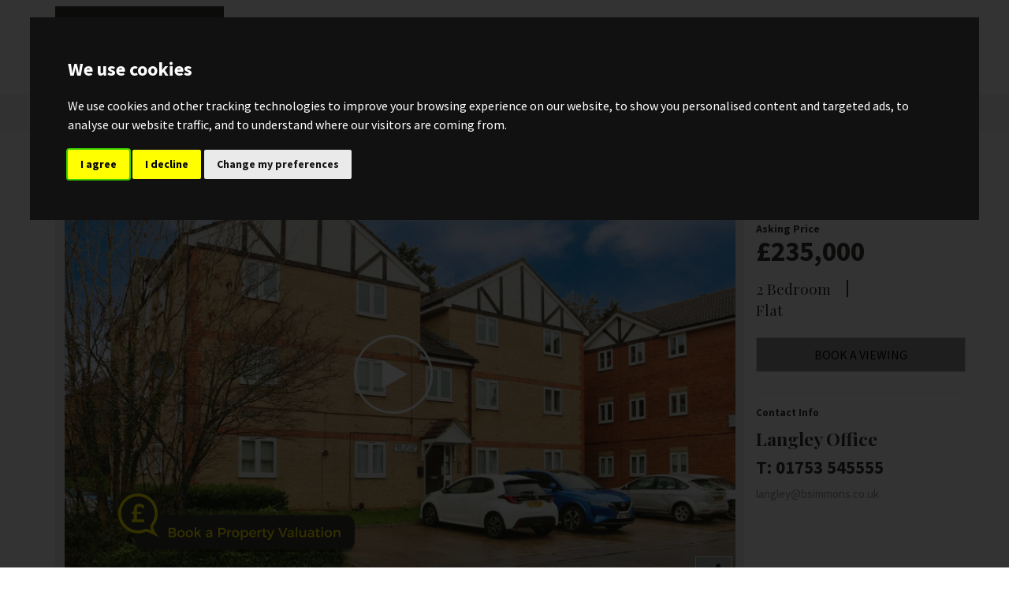

--- FILE ---
content_type: text/html; charset=UTF-8
request_url: https://www.bsimmons.co.uk/property-for-sale/slough-langley/sl3-8ye/3380865
body_size: 15840
content:
<!DOCTYPE HTML>
<html class="no-js">
    <head>
        <link href="https://fonts.googleapis.com/css?family=Playfair+Display:400,700|Source+Sans+Pro:400,700,900" rel="stylesheet">

        <meta charset="utf-8" />
<meta http-equiv="X-UA-Compatible" content="IE=edge" />
<meta name="viewport" content="width=device-width, initial-scale=1, maximum-scale=1, user-scalable=no" />
<link rel="canonical" href="https://www.bsimmons.co.uk/property-for-sale/slough-langley/sl3-8ye/3380865" />

<style type="text/css">
body {
    .freeprivacypolicy-com---nb-interstitial-overlay {
        background: rgba(0,0,0,.5);
    }
    .freeprivacypolicy-com---nb-interstitial {
        left: 0;
        right: 0;
        top: auto;
        bottom: 0;
        height: auto;
    }
    .freeprivacypolicy-com---nb {
        &.freeprivacypolicy-com---palette-dark {
            background: #000;
        }
        .cc-nb-main-container {
            padding: 32px;
            @media (max-width: 767px) {
                padding: 20px;
            }
        }
        .cc-nb-title {
            margin-bottom: 10px;
            @media (max-width: 767px) {
                font-size: 20px;
                margin-bottom: 6px;
            }
        }
        .cc-nb-text {
            @media (max-width: 767px) {
                font-size: 14px;
                margin-bottom: 14px;
            }
        }
        .cc-nb-buttons-container {
            button {
                text-transform: uppercase;
                color: @button-text;
                padding: 11px 17px;
                background: @button-text;
                letter-spacing: .5px;
                box-shadow: none !important;
                &.cc-nb-reject {
                    color: #FFF !important;
                    background: #393534;
                }
                &.cc-nb-okagree {
                    color: #FFF !important;
                    background: #393534;
                }
                &.cc-nb-changep {
                    color: @button-bgcolor;
                    border: 1px solid @button-bgcolor;
                    padding: 10px 17px;
                }
            }
        }
    }
    .freeprivacypolicy-com---pc-overlay {
        overflow-y: auto;
    }
    .freeprivacypolicy-com---pc-dialog {
        .cc-cp-foot-byline {
            visibility: hidden;
            @media (max-width: 767px) {
                width: 0;
                padding: 0;
            }
        }
        input[type=checkbox].cc-custom-checkbox+label {
            padding: 0px 0 0 50px;
            font-size: 18px;
        }
    }
    .footer__nav .style-type{
        list-style-type: none;
    }
    .freeprivacypolicy-com---palette-dark {
        .cc-pc-head-lang {
            select {
                height: 24px;
                -webkit-appearance: auto;
                font-size: 14px;
                &:focus {
                    box-shadow: none;
                }
            }
            .cc-pc-head-close {
                font-size: 16px;
            }
        }
        .cc-cp-foot-save {
            text-transform: uppercase;
            color: #FFF !important;
            background: #393534;
            padding: 11px 17px;
            letter-spacing: .5px;
        }
    }
}
.footer-nav li+li:before{
    vertical-align: top !important;
}
/* COOKIE HACK */
#open_preferences_center {
 background: #393534;
 text-align: center;
 display: block;
 color: #FFF !important;
 padding-bottom: 40px;
}
#open_preferences_center:hover {
 text-decoration: underline;
}
/* COOKIE HACK */
</style>

 

   <!-- Facebook Pixel Code -->
<script>
    !function(f,b,e,v,n,t,s){if(f.fbq)return;n=f.fbq=function(){n.callMethod?
    n.callMethod.apply(n,arguments):n.queue.push(arguments)};if(!f._fbq)f._fbq=n;
    n.push=n;n.loaded=!0;n.version='2.0';n.queue=[];t=b.createElement(e);t.async=!0;
    t.src=v;s=b.getElementsByTagName(e)[0];s.parentNode.insertBefore(t,s)}(window,
    document,'script','https://connect.facebook.net/en_US/fbevents.js');
    fbq('init', 1344489442392399); // Insert your pixel ID here.
    fbq('track', 'PageView');
</script>
    <noscript><img height="1" width="1" style="display:none"
    src="https://www.facebook.com/tr?id=1344489442392399&ev=PageView&noscript=1"
    /></noscript>
    <!-- DO NOT MODIFY -->
    <!-- End Facebook Pixel Code -->

 

    <title>2 bedroom Flat for sale in Slough</title>

    <meta name="description" content="
Tucked away on the modern development of Maplin Park, B Simmons are delighted to present to the market this ground floor purpose built apartment. Offered with no onward chain

Internally the property requires modernisation and is currently tenanted. The property has a security entry phone system and accommodation comprising; an entrance hallway, two bedrooms, a living room, a bathroom fitted with a matching suite and a fitted kitchen having a range of matching wall and base units, roll top work...">


    <meta property="og:type" content="article" />
    <meta property="og:url" content="http://www.bsimmons.co.uk/property-for-sale/slough-langley/sl3-8ye/3380865" />
    <meta property="og:title" content="2 bedroom Flat for sale in Slough" />
    <meta property="og:description" content="
Tucked away on the modern development of Maplin Park, B Simmons are delighted to present to the market this ground floor purpose built apartment. Offered with no onward chain

Internally the property requires modernisation and is currently tenanted. The property has a security entry phone system and accommodation comprising; an entrance hallway, two bedrooms, a living room, a bathroom fitted with a matching suite and a fitted kitchen having a range of matching wall and base units, roll top work..." />
            <meta property="og:image" content="https://static.propertylogic.net/properties/2/47/62/3380865/IMG_tc4GqrHdqwekkbmOEsSSDicMgOK2I9keuVXcTbfk5Cpx7UOJAcZfpKbfYUVa_large.jpg" />
                <meta name="twitter:card" content="summary_large_image">
                <meta name="twitter:site" content="@bsimmonslangley">
        <meta name="twitter:title" content="2 bedroom Flat for sale in Slough">
        <meta name="twitter:description" content="
Tucked away on the modern development of Maplin Park, B Simmons are delighted to present to the market this ground floor purpose built apartment. Offered with no onward chain

Internally the property requires modernisation and is currently tenanted. The property has a security entry phone system and accommodation comprising; an entrance hallway, two bedrooms, a living room, a bathroom fitted with a matching suite and a fitted kitchen having a range of matching wall and base units, roll top work...">
                    <meta name="twitter:image" content="https://static.propertylogic.net/properties/2/47/62/3380865/IMG_tc4GqrHdqwekkbmOEsSSDicMgOK2I9keuVXcTbfk5Cpx7UOJAcZfpKbfYUVa_large.jpg" />
            
<!-- Essential styles -->

<!-- Favicon -->

<!-- Required JS -->
<script src="//ajax.googleapis.com/ajax/libs/jquery/1.9.1/jquery.min.js"></script>
<script src="//ajax.googleapis.com/ajax/libs/jqueryui/1.9.1/jquery-ui.min.js"></script>
<script type="text/javascript" src="//maps.googleapis.com/maps/api/js?key=AIzaSyBBItiOziXuPUSbgHp1bcSscc-SbKH2VBI&amp;libraries=drawing,places"></script>


<script>
    var buyers_db_url = '/users?networkID=2&clientID=47&officeID=62&siteID=1518542180';
    var map_style = [];
    var map_pin = null;
</script>

<!-- XML Sitemap -->

<link media="all" type="text/css" rel="stylesheet" href="//maxcdn.bootstrapcdn.com/font-awesome/4.7.0/css/font-awesome.min.css">

<link rel="stylesheet" href="/css/builds/head.min.css?t=1741285733" />
    <link rel="stylesheet" href="/css/builds/template_v.min.css?t=1675684364" />

<!--[if lt IE 9]>
    <link rel="stylesheet" href="/css/builds/ie.min.css?t=1675684364" />
<![endif]-->
    <link media="all" type="text/css" rel="stylesheet" href="/dynamic-css/agent.css" />

    <script type="text/plain" data-cookie-consent="tracking" src="https://pro.homesearch.co.uk/widget/embedded_script.js?api_url=https://api-pro.homesearch.co.uk/api&domain=bsimmons.research.homesearch.co.uk&position=bottom_left&api_key=MjZiMWVkZWVkNWZjNDg3YjU1N2JlMGIwY2Q5OGNhMzM=&api_asci_key=MTJmMTEyMWEwNjI2YWI4MDE1ZmFmMWQ5Yzg3ZjhmNzc=" type="text/javascript"></script> 


<script type="text/plain" data-cookie-consent="strictly-necessary" async src="//b-simmons-son.engage.propertylogic.net/engage/js/external.js"></script>
<img src="//b-simmons-son.engage.propertylogic.net/external-prompt.svg?size=small&colour1=393534&colour2=ffef00&bbg=393534&bcolour=ffef00&network=2" data-pl-engage="//b-simmons-son.engage.propertylogic.net" alt="Book a Property Valuation" style="cursor: pointer; position: fixed; bottom: 20px; left: 150px; z-index: 900; width: 300px" />

<script>
window.translations = {
    actions: {"saving":"Saving...","error":"Error"},
    links:  {"logout":"Logout","saved-searches":"Saved Searches","saved-properties":"Saved Properties","property-alerts":"Property Alerts","my-details":"My Details","back-to-dashboard":"Back to dashboard","view-results":"View results","delete":"Delete","change-criteria":"Change criteria","save-changes":"Save Changes","remove-property":"Remove Property","contact-agent":"Contact Agent","search":"Search","save-property":"Save property","save-this-search":"Save this search","list-view":"List View","gallery-view":"Gallery View","map-view":"Map View","print-view":"Print View","currency":"Currency"}
}
</script>
<!-- Cookie Consent by FreePrivacyPolicy.com https://www.FreePrivacyPolicy.com -->
<script type="text/javascript" src="//www.freeprivacypolicy.com/public/cookie-consent/4.1.0/cookie-consent.js" charset="UTF-8"></script>
<script type="text/javascript" charset="UTF-8">
    document.addEventListener('DOMContentLoaded', function () {
        var websiteName = "B Simmons";
        cookieconsent.run({"notice_banner_type":"interstitial","consent_type":"express","palette":"dark","language":"en_gb","page_load_consent_levels":["strictly-necessary"],"notice_banner_reject_button_hide":false,"preferences_center_close_button_hide":false,"page_refresh_confirmation_buttons":false,"website_name":websiteName,"website_privacy_policy_url":"/legal/cookies"});
    });
</script>
<!-- End Cookie Consent by FreePrivacyPolicy.com https://www.FreePrivacyPolicy.com -->        
        <style>
            .navbar-toggle-borderless {
                top: 42px;
                right: 8px;
                position: absolute;
                background: none;
                border: none;
                margin: 0;
                padding: 0;
                width: 38px;
            }
            .navbar-toggle:hover {
                background: none;
                border: none;
                color: inherit;
            }
            .navbar-mbf-brand {
                float: left;
            }
            .navbar-mbf-brand img {
                margin: 8px 0 12px 0;
                height: 60px;
            }
                                            .navbar-mbf-brand img {
                    height: 100px;
                    /*width: 30%;*/
                }
                                        @media (max-width: 991px) {
                .navbar-mbf-brand {
                    float: none;
                }
                .navbar {
                    margin-bottom: 0;
                }
                .navbar-nav {
                    height: 100%;
                    display: flex;
                    flex-direction: column;
                    align-items: stretch;
                    text-transform: uppercase;
                    text-align: center;
                    font-size: 1rem;
                }
                .navbar-wp .navbar-nav>li {
                    border: none;
                }
                .navbar-wp .navbar-nav>li>a:after {
                    content: "";
                }

                .navbar .navbar-collapse {
                    /*display: block !important;*/
                    /*overflow-y: scroll !important;
                    max-height: 340px !important;*/
                    background-color: #393534;
                }

                .navbar-wp .navbar-nav>li > a, .navbar-nav .open .dropdown-menu>li>a {
                    color: #FFF !important;
                    text-align: center;
                }
                .navbar-wp .navbar-nav>.dropdown>a .caret {
                    border-top-color: #FFF;
                    border-bottom-color: #FFF;
                }

                .navbar-nav .open .dropdown-menu>li>a {

                }

                .fa-ellipsis-h:before {
                    content: "\f0c9";
                }


                /*.navbar-wp .navbar-header {
                    height: 80px;
                }*/
                header .navbar-wp .navbar-brand {
                    margin: 7px auto;
                }
                button.navbar-toggle-borderless {
                    top: 20px;
                }
            }

            
            footer, footer .copyright, footer p {
                color: #999898;
            }

            footer .col-social-icons i.fa {
                color: #999898;
                border-color: #999898;
            }

        </style>
    </head>

    <body class="template-v">
            <!-- MOBILE MENU - Option 2 -->
        <section id="navMobile" class="aside-menu left">
            <form class="form-horizontal form-search">
                <div class="input-group">
                    <input type="search" class="form-control" placeholder="Search...">
                    <span class="input-group-btn">
                        <button id="btnHideMobileNav" class="btn btn-close" type="button" title="Hide sidebar"><i class="fa fa-times"></i></button>
                    </span>
                </div>
            </form>
            <div id="dl-menu" class="dl-menuwrapper">
                <ul class="dl-menu"></ul>
            </div>
        </section>


        <!-- MAIN WRAPPER -->
        <div class="body-wrap">
                        
            <!-- HEADER -->
            <div id="divHeaderWrapper" class="">
                <header class="header-standard-2">
                    <!-- MAIN NAV -->
                    <div class="navbar navbar-wp navbar-arrow mega-nav" role="navigation">
                        <div class="container">
                            <div class="navbar-header">
                                <!-- navbar-toggle navbar-toggle-borderless -->
                                <button type="button" class="navbar-toggle navbar-toggle-borderless" data-toggle="collapse" data-target=".navbar-collapse" onclick="toggleNav()">
                                    <i id="navbar-icon" class="fa fa-ellipsis-h fa-2x"></i>
                                </button>
                                <a class="navbar-mbf-brand" href="https://www.bsimmons.co.uk" title="B Simmons">
                                    <img src="//gdh.guildmembers.co.uk/logos/B SIMMONS MAG.PNG" alt="B Simmons">
                                </a>
                            </div>

                            <!-- INCLUDE MENU -->
                            <div class="navbar-collapse collapse">
                                <ul class="nav navbar-nav navbar-right">
                                    <li data-find="8" class="  ">
        
        <a href="https://www.bsimmons.co.uk" target="_self"  >
                            Home
                                </a>

                    </li>

    <li data-find="8" class="  ">
        
        <a href="/search" target="_self"  >
                            Search
                                </a>

                    </li>

    <li data-find="8" class="dropdown  ">
        
        <a href="#" target="_blank" class="dropdown-toggle" data-toggle="dropdown" >
                            Mortgages
                                        <span class="caret"></span>
                    </a>

                    <ul class="dropdown-menu" style="white-space: nowrap;">
                                    <li class="">
                        
                        <a href="https://www.landc.co.uk/p/partners/b-simmons" target="_self">
                                                            Mortgages
                                                    </a>

                        <ul class="dropdown-menu" style="white-space: nowrap;">
                                                    </ul>
                    </li>
                                    <li class="">
                        
                        <a href="/stamp-duty-calculator" target="_self">
                                                            Stamp Duty Calculator
                                                    </a>

                        <ul class="dropdown-menu" style="white-space: nowrap;">
                                                    </ul>
                    </li>
                            </ul>
                    </li>

    <li data-find="8" class="dropdown  ">
        
        <a href="#" target="_self" class="dropdown-toggle" data-toggle="dropdown" >
                            About
                                        <span class="caret"></span>
                    </a>

                    <ul class="dropdown-menu" style="white-space: nowrap;">
                                    <li class="">
                        
                        <a href="/about-us" target="_self">
                                                            About Us
                                                    </a>

                        <ul class="dropdown-menu" style="white-space: nowrap;">
                                                    </ul>
                    </li>
                                    <li class="">
                        
                        <a href="/offerhive" target="_self">
                                                            Offerhive
                                                    </a>

                        <ul class="dropdown-menu" style="white-space: nowrap;">
                                                    </ul>
                    </li>
                            </ul>
                    </li>

    <li data-find="8" class="dropdown  ">
        
        <a href="#" target="_self" class="dropdown-toggle" data-toggle="dropdown" >
                            Lettings
                                        <span class="caret"></span>
                    </a>

                    <ul class="dropdown-menu" style="white-space: nowrap;">
                                    <li class="">
                        
                        <a href="https://static.propertylogic.net/website/1518542180/tenant_info_portals.pdf" target="_blank">
                                                            Tenant Fees
                                                    </a>

                        <ul class="dropdown-menu" style="white-space: nowrap;">
                                                    </ul>
                    </li>
                                    <li class="">
                        
                        <a href="https://static.propertylogic.net/website/1518542180/landlord-fees-23.pdf" target="_blank">
                                                            Landlord Fees
                                                    </a>

                        <ul class="dropdown-menu" style="white-space: nowrap;">
                                                    </ul>
                    </li>
                                    <li class="">
                        
                        <a href="https://static.propertylogic.net/website/1518542180/cmp-25.pdf" target="_blank">
                                                            Client Money Protection Certificate 
                                                    </a>

                        <ul class="dropdown-menu" style="white-space: nowrap;">
                                                    </ul>
                    </li>
                                    <li class="">
                        
                        <a href="/report-a-repair" target="_self">
                                                            Report a Repair
                                                    </a>

                        <ul class="dropdown-menu" style="white-space: nowrap;">
                                                    </ul>
                    </li>
                            </ul>
                    </li>

    <li data-find="8" class="  ">
        
        <a href="https://bsimmons.thedealhub.io/get-quotes" target="_blank"  >
                            Conveyancing
                                </a>

                    </li>

    <li data-find="8" class="  ">
        
        <a href="/guild" target="_self"  >
                            Guild
                                </a>

                    </li>

    <li data-find="8" class="  ">
        
        <a href="http://pageturner-v2.propertylogic.net/simmon" target="_blank"  >
                            Magazine
                                </a>

                    </li>

    <li data-find="8" class="  ">
        
        <a href="/contact" target="_self"  >
                            Contact
                                </a>

                    </li>

    <li data-find="8" class="dropdown  ">
        
        <a href="#" target="_self" class="dropdown-toggle" data-toggle="dropdown" >
                            News
                                        <span class="caret"></span>
                    </a>

                    <ul class="dropdown-menu" style="white-space: nowrap;">
                                    <li class="">
                        
                        <a href="/news" target="_self">
                                                            Blogs
                                                    </a>

                        <ul class="dropdown-menu" style="white-space: nowrap;">
                                                    </ul>
                    </li>
                                    <li class="">
                        
                        <a href="/guides" target="_self">
                                                            Guides
                                                    </a>

                        <ul class="dropdown-menu" style="white-space: nowrap;">
                                                    </ul>
                    </li>
                            </ul>
                    </li>
                                                                                                            <li class="dropdown dropdown-aux" id="navSearch" data-animate-in="animated bounceInUp" data-animate-out="animated fadeOutDown" style="z-index:500;">
                                        <a href="#" class="dropdown-form-toggle" data-toggle="dropdown"><i class="fa fa-search"></i></a>
                                        <ul class="dropdown-menu dropdown-menu-user animate-wr">
                                            <li id="dropdownForm">
                                                <div class="dropdown-form">
                                                    <form class="form-horizontal form-light p-15" role="form" action="/search" method="GET">
                                                        <div class="input-group">
                                                            <input name="location" type="text" class="form-control" placeholder="Enter location...">
                                                            <span class="input-group-btn">
                                                                <input type="submit" value="Go" class="btn btn-base" />
                                                            </span>
                                                        </div>
                                                    </form>
                                                </div>
                                            </li>
                                        </ul>
                                    </li>
                                                                    </ul>
                            </div>

                            
                        </div>
                    </div>
                </header>
            </div>
            <!-- END HEADER -->

            <!-- PAGE BLOCK START -->
                            <script src="https://www.bsimmons.co.uk/assets/google-maps/js/google-maps.js"></script>

<script src="https://www.bsimmons.co.uk/assets/jquery/jquery.mobile.custom.min.js"></script>

<script src="https://www.bsimmons.co.uk/assets/rotator/js/fc_rotator.js"></script>


<link media="all" type="text/css" rel="stylesheet" href="https://www.bsimmons.co.uk/assets/rotator/css/rotator.css">

<link href="https://fonts.googleapis.com/css?family=Quattrocento:700|Roboto:400,700" rel="stylesheet" />
<link media="all" type="text/css" rel="stylesheet" href="/css/modules/search-list-6.css" />
<link media="all" type="text/css" rel="stylesheet" href="https://www.bsimmons.co.uk/css/property-details-12.css">



<!--<div class="slice light-gray bb pt-10 pb-10">
    <div class="container">
        <div class="row">
            <div class="col-md-12">
                <a href="javascript:history.back()">&lt; Return to Search</a>
            </div>
        </div>
    </div>
</div>-->


<section class="white clearfix back-top-bar">
    <div class="container">
        <div class="row">
            <div class="col-md-12 pb-10">
                <a href="javascript:history.back()" id="search-results-btn"><i class="fa fa-chevron-left"></i> Back to Search Results</a>
            </div>
        </div>
    </div>
</section>
<section class="white property-details-8-rotator clearfix">
    <div class="image_container container">
        <div class="row">
            <div class="main_image col-md-9 col-sm-9 col-xs-12">

            
            
            <div class="rotator col-md-12" id="property-details-slider" style="">
                <div class="overlay">
                    <!--<a href="#" class="link"></a>-->
                    <div class="controls prevBtn"><i class="fa fa-angle-left"></i></div>
                    <div class="controls nextBtn"><i class="fa fa-angle-right"></i></div>

                </div>
            </div>
            <div class="sharing-buttons hidden-xs">
                <ul>
                    <li class="sub-menu-parent">
                        <a href="#"><img src="/images/icons/svg/social_media.svg" class="social-media-share"></a>
                        <ul class="sub-menu">
                            <li><a href="https://www.facebook.com/sharer/sharer.php?u=https%3A%2F%2Fwww.bsimmons.co.uk%2Fproperty-for-sale%2Fslough-langley%2Fsl3-8ye%2F3380865" class="pl-popup"><i class="fa fa-facebook-official" aria-hidden="true"></i></a></li>
                            <li><a href="https://twitter.com/intent/tweet?text=https%3A%2F%2Fwww.bsimmons.co.uk%2Fproperty-for-sale%2Fslough-langley%2Fsl3-8ye%2F3380865" class="pl-popup"><i class="fa fa-twitter-square" aria-hidden="true"></i></a></li>
                            <li><a href="https://pinterest.com/pin/create/button/?url=https%3A%2F%2Fwww.bsimmons.co.uk%2Fproperty-for-sale%2Fslough-langley%2Fsl3-8ye%2F3380865" class="pl-popup"><i class="fa fa-pinterest-square" aria-hidden="true"></i></a></li>
                        </ul>
                    </li>
                </ul>
            </div>

            <script>
                $(function() {
                    var propertyDetails5Images = new rotator("property-details-slider", "", [{"image":"https:\/\/static.propertylogic.net\/properties\/2\/47\/62\/3380865\/IMG_tc4GqrHdqwekkbmOEsSSDicMgOK2I9keuVXcTbfk5Cpx7UOJAcZfpKbfYUVa_hd.jpg","thumb":"https:\/\/static.propertylogic.net\/properties\/2\/47\/62\/3380865\/IMG_tc4GqrHdqwekkbmOEsSSDicMgOK2I9keuVXcTbfk5Cpx7UOJAcZfpKbfYUVa_small.jpg","alt":"Photo 12"},{"image":"https:\/\/static.propertylogic.net\/properties\/2\/47\/62\/3380865\/IMG_OuFJYdBLmL8OXNNh24W3NnAeBe4Izc2ZlaPIBJqeR8BGmnaZNFBQMRtOySER_hd.jpg","thumb":"https:\/\/static.propertylogic.net\/properties\/2\/47\/62\/3380865\/IMG_OuFJYdBLmL8OXNNh24W3NnAeBe4Izc2ZlaPIBJqeR8BGmnaZNFBQMRtOySER_small.jpg","alt":"Photo 10"},{"image":"https:\/\/static.propertylogic.net\/properties\/2\/47\/62\/3380865\/IMG_biS5hQGglYZ2ENOy6msR0fPXaMv1B2NBne1IiiJLauCfwXLWAjmnPdsG8iSg_hd.jpg","thumb":"https:\/\/static.propertylogic.net\/properties\/2\/47\/62\/3380865\/IMG_biS5hQGglYZ2ENOy6msR0fPXaMv1B2NBne1IiiJLauCfwXLWAjmnPdsG8iSg_small.jpg","alt":"Photo 11"},{"image":"https:\/\/static.propertylogic.net\/properties\/2\/47\/62\/3380865\/IMG_as7uxYHp9ZdbZC7mjBLO00YW5Fwm5wJres5JicevZG3HuYGERlqv6ZVM4f4t_hd.jpg","thumb":"https:\/\/static.propertylogic.net\/properties\/2\/47\/62\/3380865\/IMG_as7uxYHp9ZdbZC7mjBLO00YW5Fwm5wJres5JicevZG3HuYGERlqv6ZVM4f4t_small.jpg","alt":"Photo 3"},{"image":"https:\/\/static.propertylogic.net\/properties\/2\/47\/62\/3380865\/IMG_ZiPrJMY0MmML3zHJifAylJP24xkT7mQgqWtWbw8KPzYFdqsliSPGa5W4Wa4N_hd.jpg","thumb":"https:\/\/static.propertylogic.net\/properties\/2\/47\/62\/3380865\/IMG_ZiPrJMY0MmML3zHJifAylJP24xkT7mQgqWtWbw8KPzYFdqsliSPGa5W4Wa4N_small.jpg","alt":"Photo 4"},{"image":"https:\/\/static.propertylogic.net\/properties\/2\/47\/62\/3380865\/IMG_anmzx2Isx4ieXLiCyRMC3MFtTUpjmWJOSGbaP4R98BQXaqUYw3UvAACzYWFS_hd.jpg","thumb":"https:\/\/static.propertylogic.net\/properties\/2\/47\/62\/3380865\/IMG_anmzx2Isx4ieXLiCyRMC3MFtTUpjmWJOSGbaP4R98BQXaqUYw3UvAACzYWFS_small.jpg","alt":"Photo 1"},{"image":"https:\/\/static.propertylogic.net\/properties\/2\/47\/62\/3380865\/IMG_6epaH72FHWvyhfWLJukmZXPNcENXZAxFb96A0ZnVlQp97xPSiNEZbn6couqi_hd.jpg","thumb":"https:\/\/static.propertylogic.net\/properties\/2\/47\/62\/3380865\/IMG_6epaH72FHWvyhfWLJukmZXPNcENXZAxFb96A0ZnVlQp97xPSiNEZbn6couqi_small.jpg","alt":"Photo 2"},{"image":"https:\/\/static.propertylogic.net\/properties\/2\/47\/62\/3380865\/IMG_F7qyghPZgfcrJBnoiZIKAQrNzZ6q2VxvwJM18RdDrU1NxTVxyhiPfqYjpB3q_hd.jpg","thumb":"https:\/\/static.propertylogic.net\/properties\/2\/47\/62\/3380865\/IMG_F7qyghPZgfcrJBnoiZIKAQrNzZ6q2VxvwJM18RdDrU1NxTVxyhiPfqYjpB3q_small.jpg","alt":"Photo 5"},{"image":"https:\/\/static.propertylogic.net\/properties\/2\/47\/62\/3380865\/IMG_CMdawkVQ4rW3S4scrKkmdyicfMnQQXFonayMjqeVGQaCHKZlZG1vMJKbKzvL_hd.jpg","thumb":"https:\/\/static.propertylogic.net\/properties\/2\/47\/62\/3380865\/IMG_CMdawkVQ4rW3S4scrKkmdyicfMnQQXFonayMjqeVGQaCHKZlZG1vMJKbKzvL_small.jpg","alt":"Photo 6"},{"image":"https:\/\/static.propertylogic.net\/properties\/2\/47\/62\/3380865\/IMG_vq2FguejSR46fKw3yyANt96qoYtYBpApsc105tZ3JapiMAXF87qdXusa3KV6_hd.jpg","thumb":"https:\/\/static.propertylogic.net\/properties\/2\/47\/62\/3380865\/IMG_vq2FguejSR46fKw3yyANt96qoYtYBpApsc105tZ3JapiMAXF87qdXusa3KV6_small.jpg","alt":"Photo 7"},{"image":"https:\/\/static.propertylogic.net\/properties\/2\/47\/62\/3380865\/IMG_GzbfrLFxeLyPeWiZhfbkMJjZPhOvZ8aADSnb9PSNRG2xt32oOvOzw8MGb1MY_hd.jpg","thumb":"https:\/\/static.propertylogic.net\/properties\/2\/47\/62\/3380865\/IMG_GzbfrLFxeLyPeWiZhfbkMJjZPhOvZ8aADSnb9PSNRG2xt32oOvOzw8MGb1MY_small.jpg","alt":"Photo 8"},{"image":"https:\/\/static.propertylogic.net\/properties\/2\/47\/62\/3380865\/IMG_OqOKSyfs8raHxHuQhUTB4OQsZUAXCwTZiPnWRjJE7QsrnHgbARow0Xg3T3pU_hd.jpg","thumb":"https:\/\/static.propertylogic.net\/properties\/2\/47\/62\/3380865\/IMG_OqOKSyfs8raHxHuQhUTB4OQsZUAXCwTZiPnWRjJE7QsrnHgbARow0Xg3T3pU_small.jpg","alt":"Photo 9"},{"image":"https:\/\/static.propertylogic.net\/properties\/2\/47\/62\/3380865\/IMG_hOp7hbJV0oqwlvQvK49zVe4PWlCMbV0CUnM9OUBL4yqwuZ2JBQED4h4Uyvya_hd.jpg","thumb":"https:\/\/static.propertylogic.net\/properties\/2\/47\/62\/3380865\/IMG_hOp7hbJV0oqwlvQvK49zVe4PWlCMbV0CUnM9OUBL4yqwuZ2JBQED4h4Uyvya_small.jpg","alt":"Photo 13"},{"image":"https:\/\/static.propertylogic.net\/properties\/2\/47\/62\/3380865\/IMG_6gZM4fadGbIsw0B6wjNOJ4JvvqK0lAxlnFSrvlUzfhg8fiHTmcZwxKza2xkg_hd.jpg","thumb":"https:\/\/static.propertylogic.net\/properties\/2\/47\/62\/3380865\/IMG_6gZM4fadGbIsw0B6wjNOJ4JvvqK0lAxlnFSrvlUzfhg8fiHTmcZwxKza2xkg_small.jpg","alt":"Photo 14"}], ["fade"], 10, "normal", false, true, true, true, true, true);
                                            propertyDetails5Images.changeImageFit('contain');
                                    });
            </script>
        </div>
        <div class="col-md-3 col-sm-3 col-xs-12 col-sm-offset-0 property_quickview">
            <div class="row">
            <div class="col-xs-12">
                                    <h1 class="">Maplin Park, Langley</h1>
                                                                                                        <p class="price agentColourOneText"><small>Asking Price</small> £235,000</p>
                                                                                                <h4 class="hidden-xs beds-no"> 2 Bedroom</h4>
                                <h4>Flat</h4>
                <p class="hidden-sm hidden-md hidden-lg property-info-xs">2 Beds | Flat</p>
            </div>
            <div class="button-container text-center col-md-12 hidden-xs">
                <div class="button arrange_viewing agentColourTwo isLightColour2 col-md-12">
                    <a href="https://www.bsimmons.co.uk/contact/arrange-viewing?propertyID=3380865&type=arrange-viewing" class="isLightColour2">
                        <!--<i class="fa fa-clock-o"></i>-->
                        Book a viewing
                    </a>
                </div>
                                                                </div>

                            <ul class="visible-lg visible-md hidden-xs">
                    <div class="col-md-12">
                        <hr class="hr-xs agentColourOne" style="margin-bottom: 15px;" />
                        <strong>Contact Info</strong>
                                                                                            <li>
                                        <h3 class="agentColourOneText info-office">Langley Office</h3>
                                    </li>
                                                                                                    <li><h3 class="info-phone"><a href="tel:01753 545555"><strong><span><span>t: 01753 545555</span></span></strong></a></h3></li>
                                                                                                    <li><a class="agentColourTwoText info-email" href="mailto:langley@bsimmons.co.uk">langley@bsimmons.co.uk</a></li>
                                                                                        <!--
                            <div class="view-office-link">
                                <a href="#" class="btn btn-block view-office-btn">View Office</a>
                            </div>
                            -->
                        </div>
                    </ul>
            

        </div>
        </div>
    <div class="col-md-9 col-sm-9 col-xs-9 text-center pt-10 pb-10 hidden" id="property-details-photo-nav">

    </div>
    </div>
    </div>
</section>

<section class="slice no-padding hidden-xs">
    <div class="container">
        <p class="clearfix"></p>
        <ul class="tabs property-tabs clearfix text-center flex col-md-9 col-sm-9 col-xs-12">
            <li class="active flex1"><a href="#description" data-toggle="tab" aria-expanded="true">Description</a></li>
            <li class="flex1"><a href="#floorplan" data-toggle="tab" aria-expanded="false">Floorplan</a></li>
            <li class="flex1"><a href="#pictures" data-toggle="tab" aria-expanded="false">Gallery</a></li>
            <li class="flex1"><a href="#epc" data-toggle="tab" aria-expanded="false">EPC</a></li>
            <li class="flex1"><a href="#map" data-toggle="tab" data-type="gmap" aria-expanded="false" class="mapTabBtn">Map</a></li>
            <!--<li class="hidden-xs"><a href="#street-view" data-toggle="tab" data-type="gmap" aria-expanded="false" id="streetViewTabBtn">Street View</a></li>-->
            <li class="flex1"><a href="#similar_properties" data-toggle="tab" aria-expanded="false">Similar Properties</a></li>
                                                <li class=" vtourTab flex1"><a class="magnific-video virtual-tour" href="https://media.guildproperty.co.uk/615827">  Virtual Tour </a></li>
                                                                                                <li class="flex1"><a class="btn fancybox-thumbs" target="_blank" href="https://media.guildproperty.co.uk/615827">Virtual Tour</a></li>
                                                                                                                <li class="flex1"><a class="btn fancybox-thumbs" target="_blank" href="https://static.propertylogic.net/properties/2/47/62/3380865/MED_me7YchzU3UtKPPfL2VOm7oEh3HtAiHZESqHmlD3j49UD1eGVd7Hzw9aywA4Y_original.pdf">Brochure</a></li>
                                                        </ul>
    </div>
</section>

<section id="property-details" class="slice white">
    <div class="container">
        <div class="row">
            <div class="property-details clearfix">
                <div class="col-md-12">
                    <div class="tab-content">
                        <div class="tab-pane fade active in" id="description">
                            <div class="tab-body">
                                <h3 style="clear: both;">Overview</h3>
                                                                                                <h5 class="text-left ">2 Bedroom Flat for sale in Maplin Park, Langley</h5>
                                
                                
                                
                                
                                                                    <p class="main_summary"><br>
Tucked away on the modern development of Maplin Park, B Simmons are delighted to present to the market this ground floor purpose built apartment. Offered with no onward chain<br>
<br>
Internally the property requires modernisation and is currently tenanted. The property has a security entry phone system and accommodation comprising; an entrance hallway, two bedrooms, a living room, a bathroom fitted with a matching suite and a fitted kitchen having a range of matching wall and base units, roll top worksurfaces over, electric cooker point, space and plumbing for a washing machine and a fridge. Outside there are communal gardens and a residents car park providing ample off street parking.<br>
<br> Maplin Park is a popular residential development to the north-east of Langley, and ideally located just 0.7 miles to Langley railway and Elizabeth Line station. Langley High Street can also be found the same distance away, providing lots of local shops, amenities and services. There are many primary, secondary and grammar schools less than 1 mile away providing easy access via foot or car. Easy access to M4, M25 and M40.<br>
<br>
Property Information: Lease Remaining : Approx. 111 Years Ground Rent: £100 PA Service Charge: £114.75 PCM Council Tax Band: C / EPC Rating: D (all to be verified by a solicitor)</p>
                                                                
                                <h4>Key Features:</h4>
                                <ul class="ul-default">
                                                                                                                <li class="col-sm-6">No Onward Chain</li>
                                        <li class="col-sm-6">In Need of Some Modernisation</li>
                                                                                                                                                    <li class="col-sm-6">Ground Floor, Pupose Built</li>
                                        <li class="col-sm-6">Security Entry Phone System</li>
                                                                                                                                                    <li class="col-sm-6">Two Bedrooms</li>
                                        <li class="col-sm-6">Modern Fitted Kitchen</li>
                                                                                                                                                    <li class="col-sm-6">Separate Bathroom</li>
                                        <li class="col-sm-6">Communal Gardens</li>
                                                                                                                                                    <li class="col-sm-6">Ample Resident &amp; Visitors Parking</li>
                                        <li class="col-sm-6">Council Tax Band: C / EPC Rating: D</li>
                                                                    </ul>
                                                                <p class="clearfix"></p>
                                <hr class="hidden-xs"/>
                                <p class="clearfix"></p>
                                                                    <div id="full-description" class="full_description ul-default"><p><br><br />Tucked away on the modern development of Maplin Park, B Simmons are delighted to present to the market this ground floor purpose built apartment. Offered with no onward chain<br><br /><br><br />Internally the property requires modernisation and is currently tenanted. The property has a security entry phone system and accommodation comprising; an entrance hallway, two bedrooms, a living room, a bathroom fitted with a matching suite and a fitted kitchen having a range of matching wall and base units, roll top worksurfaces over, electric cooker point, space and plumbing for a washing machine and a fridge. Outside there are communal gardens and a residents car park providing ample off street parking.<br><br /><br><br /> Maplin Park is a popular residential development to the north-east of Langley, and ideally located just 0.7 miles to Langley railway and Elizabeth Line station. Langley High Street can also be found the same distance away, providing lots of local shops, amenities and services. There are many primary, secondary and grammar schools less than 1 mile away providing easy access via foot or car. Easy access to M4, M25 and M40.<br><br /><br><br />Property Information: Lease Remaining : Approx. 111 Years<br /> Ground Rent: £100 PA<br /> Service Charge: £114.75 PCM<br /> Council Tax Band: C / EPC Rating: D<br /> (all to be verified by a solicitor)</p></div>
                                    <a id="read-more-toggle" data-toggled="true" class="agentColourOneText"><strong>Read more</strong></a>
                                
                                <p class="mt-15"><strong>Important Information</strong></p>
    <ul class="fa-ul ml-1" style="list-style-type: disc; font-weight:normal">
                            <li>This is a Leasehold property.</li>
                                                                                    </ul>


                                                            </div>
                        </div>

                        <div class="tab-pane fade" id="floorplan">
                            <div class="tab-body">
                                                                <ul class="tabs property-tabs floorplan-tabs clearfix text-center">
                                                                                                            <li class="active"><a href="#floorplan0" data-toggle="tab" aria-expanded="true">Floorplan</a></li>
                                                                                                        </ul>

                                                                <div class="tab-content">
                                                                <div class="tab-pane fade active in" id="floorplan0">
                                    <div class="tab-body">
                                        <p><a href="https://static.propertylogic.net/properties/2/47/62/3380865/FLP_FKdVOQzlP1L7QOIOVPc2mH9OEiwMGXeVHi7boywBOLv7laNeR3FNOqfaYTyD_original.jpg" target="_blank"><img src="https://static.propertylogic.net/properties/2/47/62/3380865/FLP_FKdVOQzlP1L7QOIOVPc2mH9OEiwMGXeVHi7boywBOLv7laNeR3FNOqfaYTyD_original.jpg" alt="floorplan" class="img-responsive" /></a></p>
                                    </div>
                                </div>

                                                                                                </div>
                                                            </div>
                        </div>


                        <div class="tab-pane fade" id="pictures">
                            <div class="tab-body clearfix">
                                <div class="row thumbnail_images" id="thumbnail_images">
                                    
                                    <div class="col-md-4 col-sm-6 col-xs-12">
                                        <a href="https://static.propertylogic.net/properties/2/47/62/3380865/IMG_tc4GqrHdqwekkbmOEsSSDicMgOK2I9keuVXcTbfk5Cpx7UOJAcZfpKbfYUVa_hd.jpg" class="fancybox-thumbs embed-responsive embed-responsive-4by3" data-fancybox-group="property-images" style="background: url('https://static.propertylogic.net/properties/2/47/62/3380865/IMG_tc4GqrHdqwekkbmOEsSSDicMgOK2I9keuVXcTbfk5Cpx7UOJAcZfpKbfYUVa_large.jpg') no-repeat center / cover">
                                        </a>
                                    </div>
                                    
                                    <div class="col-md-4 col-sm-6 col-xs-12">
                                        <a href="https://static.propertylogic.net/properties/2/47/62/3380865/IMG_OuFJYdBLmL8OXNNh24W3NnAeBe4Izc2ZlaPIBJqeR8BGmnaZNFBQMRtOySER_hd.jpg" class="fancybox-thumbs embed-responsive embed-responsive-4by3" data-fancybox-group="property-images" style="background: url('https://static.propertylogic.net/properties/2/47/62/3380865/IMG_OuFJYdBLmL8OXNNh24W3NnAeBe4Izc2ZlaPIBJqeR8BGmnaZNFBQMRtOySER_large.jpg') no-repeat center / cover">
                                        </a>
                                    </div>
                                    
                                    <div class="col-md-4 col-sm-6 col-xs-12">
                                        <a href="https://static.propertylogic.net/properties/2/47/62/3380865/IMG_biS5hQGglYZ2ENOy6msR0fPXaMv1B2NBne1IiiJLauCfwXLWAjmnPdsG8iSg_hd.jpg" class="fancybox-thumbs embed-responsive embed-responsive-4by3" data-fancybox-group="property-images" style="background: url('https://static.propertylogic.net/properties/2/47/62/3380865/IMG_biS5hQGglYZ2ENOy6msR0fPXaMv1B2NBne1IiiJLauCfwXLWAjmnPdsG8iSg_large.jpg') no-repeat center / cover">
                                        </a>
                                    </div>
                                    
                                    <div class="col-md-4 col-sm-6 col-xs-12">
                                        <a href="https://static.propertylogic.net/properties/2/47/62/3380865/IMG_as7uxYHp9ZdbZC7mjBLO00YW5Fwm5wJres5JicevZG3HuYGERlqv6ZVM4f4t_hd.jpg" class="fancybox-thumbs embed-responsive embed-responsive-4by3" data-fancybox-group="property-images" style="background: url('https://static.propertylogic.net/properties/2/47/62/3380865/IMG_as7uxYHp9ZdbZC7mjBLO00YW5Fwm5wJres5JicevZG3HuYGERlqv6ZVM4f4t_large.jpg') no-repeat center / cover">
                                        </a>
                                    </div>
                                    
                                    <div class="col-md-4 col-sm-6 col-xs-12">
                                        <a href="https://static.propertylogic.net/properties/2/47/62/3380865/IMG_ZiPrJMY0MmML3zHJifAylJP24xkT7mQgqWtWbw8KPzYFdqsliSPGa5W4Wa4N_hd.jpg" class="fancybox-thumbs embed-responsive embed-responsive-4by3" data-fancybox-group="property-images" style="background: url('https://static.propertylogic.net/properties/2/47/62/3380865/IMG_ZiPrJMY0MmML3zHJifAylJP24xkT7mQgqWtWbw8KPzYFdqsliSPGa5W4Wa4N_large.jpg') no-repeat center / cover">
                                        </a>
                                    </div>
                                    
                                    <div class="col-md-4 col-sm-6 col-xs-12">
                                        <a href="https://static.propertylogic.net/properties/2/47/62/3380865/IMG_anmzx2Isx4ieXLiCyRMC3MFtTUpjmWJOSGbaP4R98BQXaqUYw3UvAACzYWFS_hd.jpg" class="fancybox-thumbs embed-responsive embed-responsive-4by3" data-fancybox-group="property-images" style="background: url('https://static.propertylogic.net/properties/2/47/62/3380865/IMG_anmzx2Isx4ieXLiCyRMC3MFtTUpjmWJOSGbaP4R98BQXaqUYw3UvAACzYWFS_large.jpg') no-repeat center / cover">
                                        </a>
                                    </div>
                                    
                                    <div class="col-md-4 col-sm-6 col-xs-12">
                                        <a href="https://static.propertylogic.net/properties/2/47/62/3380865/IMG_6epaH72FHWvyhfWLJukmZXPNcENXZAxFb96A0ZnVlQp97xPSiNEZbn6couqi_hd.jpg" class="fancybox-thumbs embed-responsive embed-responsive-4by3" data-fancybox-group="property-images" style="background: url('https://static.propertylogic.net/properties/2/47/62/3380865/IMG_6epaH72FHWvyhfWLJukmZXPNcENXZAxFb96A0ZnVlQp97xPSiNEZbn6couqi_large.jpg') no-repeat center / cover">
                                        </a>
                                    </div>
                                    
                                    <div class="col-md-4 col-sm-6 col-xs-12">
                                        <a href="https://static.propertylogic.net/properties/2/47/62/3380865/IMG_F7qyghPZgfcrJBnoiZIKAQrNzZ6q2VxvwJM18RdDrU1NxTVxyhiPfqYjpB3q_hd.jpg" class="fancybox-thumbs embed-responsive embed-responsive-4by3" data-fancybox-group="property-images" style="background: url('https://static.propertylogic.net/properties/2/47/62/3380865/IMG_F7qyghPZgfcrJBnoiZIKAQrNzZ6q2VxvwJM18RdDrU1NxTVxyhiPfqYjpB3q_large.jpg') no-repeat center / cover">
                                        </a>
                                    </div>
                                    
                                    <div class="col-md-4 col-sm-6 col-xs-12">
                                        <a href="https://static.propertylogic.net/properties/2/47/62/3380865/IMG_CMdawkVQ4rW3S4scrKkmdyicfMnQQXFonayMjqeVGQaCHKZlZG1vMJKbKzvL_hd.jpg" class="fancybox-thumbs embed-responsive embed-responsive-4by3" data-fancybox-group="property-images" style="background: url('https://static.propertylogic.net/properties/2/47/62/3380865/IMG_CMdawkVQ4rW3S4scrKkmdyicfMnQQXFonayMjqeVGQaCHKZlZG1vMJKbKzvL_large.jpg') no-repeat center / cover">
                                        </a>
                                    </div>
                                    
                                    <div class="col-md-4 col-sm-6 col-xs-12">
                                        <a href="https://static.propertylogic.net/properties/2/47/62/3380865/IMG_vq2FguejSR46fKw3yyANt96qoYtYBpApsc105tZ3JapiMAXF87qdXusa3KV6_hd.jpg" class="fancybox-thumbs embed-responsive embed-responsive-4by3" data-fancybox-group="property-images" style="background: url('https://static.propertylogic.net/properties/2/47/62/3380865/IMG_vq2FguejSR46fKw3yyANt96qoYtYBpApsc105tZ3JapiMAXF87qdXusa3KV6_large.jpg') no-repeat center / cover">
                                        </a>
                                    </div>
                                    
                                    <div class="col-md-4 col-sm-6 col-xs-12">
                                        <a href="https://static.propertylogic.net/properties/2/47/62/3380865/IMG_GzbfrLFxeLyPeWiZhfbkMJjZPhOvZ8aADSnb9PSNRG2xt32oOvOzw8MGb1MY_hd.jpg" class="fancybox-thumbs embed-responsive embed-responsive-4by3" data-fancybox-group="property-images" style="background: url('https://static.propertylogic.net/properties/2/47/62/3380865/IMG_GzbfrLFxeLyPeWiZhfbkMJjZPhOvZ8aADSnb9PSNRG2xt32oOvOzw8MGb1MY_large.jpg') no-repeat center / cover">
                                        </a>
                                    </div>
                                    
                                    <div class="col-md-4 col-sm-6 col-xs-12">
                                        <a href="https://static.propertylogic.net/properties/2/47/62/3380865/IMG_OqOKSyfs8raHxHuQhUTB4OQsZUAXCwTZiPnWRjJE7QsrnHgbARow0Xg3T3pU_hd.jpg" class="fancybox-thumbs embed-responsive embed-responsive-4by3" data-fancybox-group="property-images" style="background: url('https://static.propertylogic.net/properties/2/47/62/3380865/IMG_OqOKSyfs8raHxHuQhUTB4OQsZUAXCwTZiPnWRjJE7QsrnHgbARow0Xg3T3pU_large.jpg') no-repeat center / cover">
                                        </a>
                                    </div>
                                    
                                    <div class="col-md-4 col-sm-6 col-xs-12">
                                        <a href="https://static.propertylogic.net/properties/2/47/62/3380865/IMG_hOp7hbJV0oqwlvQvK49zVe4PWlCMbV0CUnM9OUBL4yqwuZ2JBQED4h4Uyvya_hd.jpg" class="fancybox-thumbs embed-responsive embed-responsive-4by3" data-fancybox-group="property-images" style="background: url('https://static.propertylogic.net/properties/2/47/62/3380865/IMG_hOp7hbJV0oqwlvQvK49zVe4PWlCMbV0CUnM9OUBL4yqwuZ2JBQED4h4Uyvya_large.jpg') no-repeat center / cover">
                                        </a>
                                    </div>
                                    
                                    <div class="col-md-4 col-sm-6 col-xs-12">
                                        <a href="https://static.propertylogic.net/properties/2/47/62/3380865/IMG_6gZM4fadGbIsw0B6wjNOJ4JvvqK0lAxlnFSrvlUzfhg8fiHTmcZwxKza2xkg_hd.jpg" class="fancybox-thumbs embed-responsive embed-responsive-4by3" data-fancybox-group="property-images" style="background: url('https://static.propertylogic.net/properties/2/47/62/3380865/IMG_6gZM4fadGbIsw0B6wjNOJ4JvvqK0lAxlnFSrvlUzfhg8fiHTmcZwxKza2xkg_large.jpg') no-repeat center / cover">
                                        </a>
                                    </div>
                                                                    </div>
                            </div>
                        </div>

                        <div class="tab-pane fade" id="epc">
                            <div class="tab-body clearfix">
                                                                <div class="alert alert-danger no-margin"><strong>Sorry!</strong> An EPC is not available for this property.</div>
                                                            </div>
                        </div>

                                                <div class="tab-pane fade" id="map">
                            <div class="tab-body clearfix">
                                <div class="google-map-embed" data-type="place" data-key="AIzaSyBBItiOziXuPUSbgHp1bcSscc-SbKH2VBI" data-width="100%" data-height="400px" data-zoom="15" data-location="51.50615310669,-0.53528964519501" data-tab=".mapTabBtn"></div>
                            </div>
                        </div>

                        <div class="tab-pane fade" id="street-view">
                            <div class="tab-body">
                                <div class="google-map-embed" data-type="streetview" data-key="AIzaSyBBItiOziXuPUSbgHp1bcSscc-SbKH2VBI" data-width="100%" data-height="400px" data-location="51.50615310669,-0.53528964519501" data-tab="#streetViewTabBtn"></div>
                            </div>
                        </div>

                        <div class="tab-pane fade" id="similar_properties">
                            <div class="tab-body row">
                                                                                                            <div class="property-list col-md-12">
                                            <div class="row row-flex">
                                                <div class="col-xs-12 col-sm-5 custom-1 pl-0 pr-0">
                                                    <div class="images-wrapper">
                                                        <div class="main-image">
                                                            <a href="https://www.bsimmons.co.uk/property-for-sale/slough-langley/sl3-7dt/4188208">
                                                                <img src="https://static.propertylogic.net/properties/2/47/62/4188208/IMG_Pe13SzyM8mw8G4oRQAxvIP6cnb6MeOjhxZsbFGVVwUNe4WymUarCJUpG7W1U_original.jpg" class="img-responsive">
                                                            </a>
                                                        </div>
                                                    </div>
                                                </div>

                                                <div class="col-xs-12 col-sm-7 custom-2">
                                                    <div class="property-details-wrapper">
                                                        <h2 class="property-title"><a href="https://www.bsimmons.co.uk/property-for-sale/Slough/SL3+7DT/4188208">Denton Way, Langley</a></h2>
                                                        <div class="property-type">1 Bedroom Flat</div>
                                                        <p class="property-description">Denton Way, Langley</p>
                                                    </div>
                                                </div>
                                            </div>
                                            <div class="row">
                                                <div class="col-xs-12 col-sm-5 bg-gray custom-4 lh-60">
                                                    <div class="price-wrapper clearfix">
                                                        <div class="price pull-left">
                                                            <span>
                                                                <a class="price-convertion" data-defaultcurrency="GBP" data-defaultcurrencycode="£" data-defaultprice="1695000" href="https://www.bsimmons.co.uk/property-for-sale/Slough/SL3+7DT/4188208">
                                                                                                                                                                                                                &pound;235,000
                                                                                                                                    </a>
                                                            </span>
                                                        </div>
                                                    </div>
                                                </div>
                                                <div class="col-xs-12 col-sm-7 bg-lightgray custom-3 lh-60">
                                                    <div class="property-icons-wrapper">
                                                        <ul>
                                                            <li><img src="/images/modules/search-list-6/reception_room.svg" class="img-responsive" alt="lounges" title="Lounges"> <span class="numbers">1</span></li>
                                                            <li><img src="/images/modules/search-list-6/bedroom.svg" class="img-responsive" alt="beds"> <span class="numbers">1</span></li>
                                                            <li><img src="/images/modules/search-list-6/bathroom.svg" class="img-responsive" alt="bathrooms"> <span class="numbers">1</span></li>
                                                            <li>
                                                                                                                                    <div class="mortgage">
                                                                                                                                            </div>
                                                                                                                            </li>
                                                            <li class="pull-right">
                                                                <div class="sharing-buttons">
                                                                    <ul>
                                                                        <li class="sub-menu-parent">
                                                                            <a href="#"><img src="/images/icons/svg/social_media.svg" class="social-media-share"></a>
                                                                            <ul class="sub-menu">
                                                                                <li><a href="https://www.facebook.com/sharer/sharer.php?u=https%3A%2F%2Fwww.bsimmons.co.uk%2Fproperty-for-sale%2Fslough-langley%2Fsl3-7dt%2F4188208" class="pl-popup"><i class="fa fa-facebook-official" aria-hidden="true"></i></a></li>
                                                                                <li><a href="https://twitter.com/intent/tweet?text=https%3A%2F%2Fwww.bsimmons.co.uk%2Fproperty-for-sale%2Fslough-langley%2Fsl3-7dt%2F4188208" class="pl-popup"><i class="fa fa-twitter-square" aria-hidden="true"></i></a></li>
                                                                                <li><a href="https://pinterest.com/pin/create/button/?url=https%3A%2F%2Fwww.bsimmons.co.uk%2Fproperty-for-sale%2Fslough-langley%2Fsl3-7dt%2F4188208" class="pl-popup"><i class="fa fa-pinterest-square" aria-hidden="true"></i></a></li>
                                                                            </ul>
                                                                        </li>
                                                                    </ul>
                                                                </div>
                                                            </li>
                                                        </ul>
                                                    </div>
                                                </div>
                                            </div>
                                        </div>
                                                                            <div class="property-list col-md-12">
                                            <div class="row row-flex">
                                                <div class="col-xs-12 col-sm-5 custom-1 pl-0 pr-0">
                                                    <div class="images-wrapper">
                                                        <div class="main-image">
                                                            <a href="https://www.bsimmons.co.uk/property-for-sale/slough-colnbrook/sl3-0nn/3960155">
                                                                <img src="https://static.propertylogic.net/properties/2/47/62/3960155/IMG_PWaHWMv3PMlpfYzKAq9ieDRGKmGLkeZETI2OjyQkrU2kgExNnLUsi9yiUGEN_original.jpg" class="img-responsive">
                                                            </a>
                                                        </div>
                                                    </div>
                                                </div>

                                                <div class="col-xs-12 col-sm-7 custom-2">
                                                    <div class="property-details-wrapper">
                                                        <h2 class="property-title"><a href="https://www.bsimmons.co.uk/property-for-sale/Slough/SL3+0NN/3960155">Old Bath Road, Colnbrook, Slough</a></h2>
                                                        <div class="property-type">2 Bedroom Flat</div>
                                                        <p class="property-description">Old Bath Road, Colnbrook, Slough</p>
                                                    </div>
                                                </div>
                                            </div>
                                            <div class="row">
                                                <div class="col-xs-12 col-sm-5 bg-gray custom-4 lh-60">
                                                    <div class="price-wrapper clearfix">
                                                        <div class="price pull-left">
                                                            <span>
                                                                <a class="price-convertion" data-defaultcurrency="GBP" data-defaultcurrencycode="£" data-defaultprice="1695000" href="https://www.bsimmons.co.uk/property-for-sale/Slough/SL3+0NN/3960155">
                                                                                                                                                                                                                &pound;235,000
                                                                                                                                    </a>
                                                            </span>
                                                        </div>
                                                    </div>
                                                </div>
                                                <div class="col-xs-12 col-sm-7 bg-lightgray custom-3 lh-60">
                                                    <div class="property-icons-wrapper">
                                                        <ul>
                                                            <li><img src="/images/modules/search-list-6/reception_room.svg" class="img-responsive" alt="lounges" title="Lounges"> <span class="numbers">1</span></li>
                                                            <li><img src="/images/modules/search-list-6/bedroom.svg" class="img-responsive" alt="beds"> <span class="numbers">2</span></li>
                                                            <li><img src="/images/modules/search-list-6/bathroom.svg" class="img-responsive" alt="bathrooms"> <span class="numbers">1</span></li>
                                                            <li>
                                                                                                                                    <div class="mortgage">
                                                                                                                                            </div>
                                                                                                                            </li>
                                                            <li class="pull-right">
                                                                <div class="sharing-buttons">
                                                                    <ul>
                                                                        <li class="sub-menu-parent">
                                                                            <a href="#"><img src="/images/icons/svg/social_media.svg" class="social-media-share"></a>
                                                                            <ul class="sub-menu">
                                                                                <li><a href="https://www.facebook.com/sharer/sharer.php?u=https%3A%2F%2Fwww.bsimmons.co.uk%2Fproperty-for-sale%2Fslough-colnbrook%2Fsl3-0nn%2F3960155" class="pl-popup"><i class="fa fa-facebook-official" aria-hidden="true"></i></a></li>
                                                                                <li><a href="https://twitter.com/intent/tweet?text=https%3A%2F%2Fwww.bsimmons.co.uk%2Fproperty-for-sale%2Fslough-colnbrook%2Fsl3-0nn%2F3960155" class="pl-popup"><i class="fa fa-twitter-square" aria-hidden="true"></i></a></li>
                                                                                <li><a href="https://pinterest.com/pin/create/button/?url=https%3A%2F%2Fwww.bsimmons.co.uk%2Fproperty-for-sale%2Fslough-colnbrook%2Fsl3-0nn%2F3960155" class="pl-popup"><i class="fa fa-pinterest-square" aria-hidden="true"></i></a></li>
                                                                            </ul>
                                                                        </li>
                                                                    </ul>
                                                                </div>
                                                            </li>
                                                        </ul>
                                                    </div>
                                                </div>
                                            </div>
                                        </div>
                                                                            <div class="property-list col-md-12">
                                            <div class="row row-flex">
                                                <div class="col-xs-12 col-sm-5 custom-1 pl-0 pr-0">
                                                    <div class="images-wrapper">
                                                        <div class="main-image">
                                                            <a href="https://www.bsimmons.co.uk/property-for-sale/slough-colnbrook/sl3-0rb/4450013">
                                                                <img src="https://static.propertylogic.net/properties/2/47/62/4450013/IMG_FJqUywmmqlNOdkKOBfPYMDHz4qAfPEgtSOdqKeIGWD0h3JzsGDkCwhfRFd6k_original.jpg" class="img-responsive">
                                                            </a>
                                                        </div>
                                                    </div>
                                                </div>

                                                <div class="col-xs-12 col-sm-7 custom-2">
                                                    <div class="property-details-wrapper">
                                                        <h2 class="property-title"><a href="https://www.bsimmons.co.uk/property-for-sale/Slough/SL3+0RB/4450013">Vicarage Way, Colnbrook</a></h2>
                                                        <div class="property-type">1 Bedroom Ground Floor Flat</div>
                                                        <p class="property-description">Vicarage Way, Colnbrook</p>
                                                    </div>
                                                </div>
                                            </div>
                                            <div class="row">
                                                <div class="col-xs-12 col-sm-5 bg-gray custom-4 lh-60">
                                                    <div class="price-wrapper clearfix">
                                                        <div class="price pull-left">
                                                            <span>
                                                                <a class="price-convertion" data-defaultcurrency="GBP" data-defaultcurrencycode="£" data-defaultprice="1695000" href="https://www.bsimmons.co.uk/property-for-sale/Slough/SL3+0RB/4450013">
                                                                                                                                                                                                                &pound;230,000
                                                                                                                                    </a>
                                                            </span>
                                                        </div>
                                                    </div>
                                                </div>
                                                <div class="col-xs-12 col-sm-7 bg-lightgray custom-3 lh-60">
                                                    <div class="property-icons-wrapper">
                                                        <ul>
                                                            <li><img src="/images/modules/search-list-6/reception_room.svg" class="img-responsive" alt="lounges" title="Lounges"> <span class="numbers">0</span></li>
                                                            <li><img src="/images/modules/search-list-6/bedroom.svg" class="img-responsive" alt="beds"> <span class="numbers">1</span></li>
                                                            <li><img src="/images/modules/search-list-6/bathroom.svg" class="img-responsive" alt="bathrooms"> <span class="numbers">1</span></li>
                                                            <li>
                                                                                                                                    <div class="mortgage">
                                                                                                                                            </div>
                                                                                                                            </li>
                                                            <li class="pull-right">
                                                                <div class="sharing-buttons">
                                                                    <ul>
                                                                        <li class="sub-menu-parent">
                                                                            <a href="#"><img src="/images/icons/svg/social_media.svg" class="social-media-share"></a>
                                                                            <ul class="sub-menu">
                                                                                <li><a href="https://www.facebook.com/sharer/sharer.php?u=https%3A%2F%2Fwww.bsimmons.co.uk%2Fproperty-for-sale%2Fslough-colnbrook%2Fsl3-0rb%2F4450013" class="pl-popup"><i class="fa fa-facebook-official" aria-hidden="true"></i></a></li>
                                                                                <li><a href="https://twitter.com/intent/tweet?text=https%3A%2F%2Fwww.bsimmons.co.uk%2Fproperty-for-sale%2Fslough-colnbrook%2Fsl3-0rb%2F4450013" class="pl-popup"><i class="fa fa-twitter-square" aria-hidden="true"></i></a></li>
                                                                                <li><a href="https://pinterest.com/pin/create/button/?url=https%3A%2F%2Fwww.bsimmons.co.uk%2Fproperty-for-sale%2Fslough-colnbrook%2Fsl3-0rb%2F4450013" class="pl-popup"><i class="fa fa-pinterest-square" aria-hidden="true"></i></a></li>
                                                                            </ul>
                                                                        </li>
                                                                    </ul>
                                                                </div>
                                                            </li>
                                                        </ul>
                                                    </div>
                                                </div>
                                            </div>
                                        </div>
                                                                            <div class="property-list col-md-12">
                                            <div class="row row-flex">
                                                <div class="col-xs-12 col-sm-5 custom-1 pl-0 pr-0">
                                                    <div class="images-wrapper">
                                                        <div class="main-image">
                                                            <a href="https://www.bsimmons.co.uk/property-for-sale/slough-colnbrook/sl3-0nn/3353471">
                                                                <img src="https://static.propertylogic.net/properties/2/47/62/3353471/IMG_4EbnFU4qYmmaZyeybEnRa246kMvCFMOrturn4ah2FOAfxQom2PVjUKmcLzVU_original.jpg" class="img-responsive">
                                                            </a>
                                                        </div>
                                                    </div>
                                                </div>

                                                <div class="col-xs-12 col-sm-7 custom-2">
                                                    <div class="property-details-wrapper">
                                                        <h2 class="property-title"><a href="https://www.bsimmons.co.uk/property-for-sale/Slough/SL3+0NN/3353471">Old Bath Road, Colnbrook</a></h2>
                                                        <div class="property-type">2 Bedroom Flat</div>
                                                        <p class="property-description">Old Bath Road, Colnbrook</p>
                                                    </div>
                                                </div>
                                            </div>
                                            <div class="row">
                                                <div class="col-xs-12 col-sm-5 bg-gray custom-4 lh-60">
                                                    <div class="price-wrapper clearfix">
                                                        <div class="price pull-left">
                                                            <span>
                                                                <a class="price-convertion" data-defaultcurrency="GBP" data-defaultcurrencycode="£" data-defaultprice="1695000" href="https://www.bsimmons.co.uk/property-for-sale/Slough/SL3+0NN/3353471">
                                                                                                                                                                                                                &pound;245,000
                                                                                                                                    </a>
                                                            </span>
                                                        </div>
                                                    </div>
                                                </div>
                                                <div class="col-xs-12 col-sm-7 bg-lightgray custom-3 lh-60">
                                                    <div class="property-icons-wrapper">
                                                        <ul>
                                                            <li><img src="/images/modules/search-list-6/reception_room.svg" class="img-responsive" alt="lounges" title="Lounges"> <span class="numbers">1</span></li>
                                                            <li><img src="/images/modules/search-list-6/bedroom.svg" class="img-responsive" alt="beds"> <span class="numbers">2</span></li>
                                                            <li><img src="/images/modules/search-list-6/bathroom.svg" class="img-responsive" alt="bathrooms"> <span class="numbers">0</span></li>
                                                            <li>
                                                                                                                                    <div class="mortgage">
                                                                                                                                            </div>
                                                                                                                            </li>
                                                            <li class="pull-right">
                                                                <div class="sharing-buttons">
                                                                    <ul>
                                                                        <li class="sub-menu-parent">
                                                                            <a href="#"><img src="/images/icons/svg/social_media.svg" class="social-media-share"></a>
                                                                            <ul class="sub-menu">
                                                                                <li><a href="https://www.facebook.com/sharer/sharer.php?u=https%3A%2F%2Fwww.bsimmons.co.uk%2Fproperty-for-sale%2Fslough-colnbrook%2Fsl3-0nn%2F3353471" class="pl-popup"><i class="fa fa-facebook-official" aria-hidden="true"></i></a></li>
                                                                                <li><a href="https://twitter.com/intent/tweet?text=https%3A%2F%2Fwww.bsimmons.co.uk%2Fproperty-for-sale%2Fslough-colnbrook%2Fsl3-0nn%2F3353471" class="pl-popup"><i class="fa fa-twitter-square" aria-hidden="true"></i></a></li>
                                                                                <li><a href="https://pinterest.com/pin/create/button/?url=https%3A%2F%2Fwww.bsimmons.co.uk%2Fproperty-for-sale%2Fslough-colnbrook%2Fsl3-0nn%2F3353471" class="pl-popup"><i class="fa fa-pinterest-square" aria-hidden="true"></i></a></li>
                                                                            </ul>
                                                                        </li>
                                                                    </ul>
                                                                </div>
                                                            </li>
                                                        </ul>
                                                    </div>
                                                </div>
                                            </div>
                                        </div>
                                                                            <div class="property-list col-md-12">
                                            <div class="row row-flex">
                                                <div class="col-xs-12 col-sm-5 custom-1 pl-0 pr-0">
                                                    <div class="images-wrapper">
                                                        <div class="main-image">
                                                            <a href="https://www.bsimmons.co.uk/property-for-sale/slough-langley/sl3-7sn/33834">
                                                                <img src="https://static.propertylogic.net/properties/2/47/62/33834/IMG_9qAHV5Z3WJjC9gGLdCaokWNxjYhiJca4q5ktzEyIf0mrX5wfprmgjUajKYCe_original.jpg" class="img-responsive">
                                                            </a>
                                                        </div>
                                                    </div>
                                                </div>

                                                <div class="col-xs-12 col-sm-7 custom-2">
                                                    <div class="property-details-wrapper">
                                                        <h2 class="property-title"><a href="https://www.bsimmons.co.uk/property-for-sale/Slough/SL3+7SN/33834">Langley -long Lease</a></h2>
                                                        <div class="property-type">2 Bedroom Flat</div>
                                                        <p class="property-description">Langley -Long Lease</p>
                                                    </div>
                                                </div>
                                            </div>
                                            <div class="row">
                                                <div class="col-xs-12 col-sm-5 bg-gray custom-4 lh-60">
                                                    <div class="price-wrapper clearfix">
                                                        <div class="price pull-left">
                                                            <span>
                                                                <a class="price-convertion" data-defaultcurrency="GBP" data-defaultcurrencycode="£" data-defaultprice="1695000" href="https://www.bsimmons.co.uk/property-for-sale/Slough/SL3+7SN/33834">
                                                                                                                                                                                                                &pound;249,950
                                                                                                                                    </a>
                                                            </span>
                                                        </div>
                                                    </div>
                                                </div>
                                                <div class="col-xs-12 col-sm-7 bg-lightgray custom-3 lh-60">
                                                    <div class="property-icons-wrapper">
                                                        <ul>
                                                            <li><img src="/images/modules/search-list-6/reception_room.svg" class="img-responsive" alt="lounges" title="Lounges"> <span class="numbers">1</span></li>
                                                            <li><img src="/images/modules/search-list-6/bedroom.svg" class="img-responsive" alt="beds"> <span class="numbers">2</span></li>
                                                            <li><img src="/images/modules/search-list-6/bathroom.svg" class="img-responsive" alt="bathrooms"> <span class="numbers">1</span></li>
                                                            <li>
                                                                                                                                    <div class="mortgage">
                                                                                                                                            </div>
                                                                                                                            </li>
                                                            <li class="pull-right">
                                                                <div class="sharing-buttons">
                                                                    <ul>
                                                                        <li class="sub-menu-parent">
                                                                            <a href="#"><img src="/images/icons/svg/social_media.svg" class="social-media-share"></a>
                                                                            <ul class="sub-menu">
                                                                                <li><a href="https://www.facebook.com/sharer/sharer.php?u=https%3A%2F%2Fwww.bsimmons.co.uk%2Fproperty-for-sale%2Fslough-langley%2Fsl3-7sn%2F33834" class="pl-popup"><i class="fa fa-facebook-official" aria-hidden="true"></i></a></li>
                                                                                <li><a href="https://twitter.com/intent/tweet?text=https%3A%2F%2Fwww.bsimmons.co.uk%2Fproperty-for-sale%2Fslough-langley%2Fsl3-7sn%2F33834" class="pl-popup"><i class="fa fa-twitter-square" aria-hidden="true"></i></a></li>
                                                                                <li><a href="https://pinterest.com/pin/create/button/?url=https%3A%2F%2Fwww.bsimmons.co.uk%2Fproperty-for-sale%2Fslough-langley%2Fsl3-7sn%2F33834" class="pl-popup"><i class="fa fa-pinterest-square" aria-hidden="true"></i></a></li>
                                                                            </ul>
                                                                        </li>
                                                                    </ul>
                                                                </div>
                                                            </li>
                                                        </ul>
                                                    </div>
                                                </div>
                                            </div>
                                        </div>
                                                                            <div class="property-list col-md-12">
                                            <div class="row row-flex">
                                                <div class="col-xs-12 col-sm-5 custom-1 pl-0 pr-0">
                                                    <div class="images-wrapper">
                                                        <div class="main-image">
                                                            <a href="https://www.bsimmons.co.uk/property-for-sale/slough-langley/sl3-8yg/33816">
                                                                <img src="https://static.propertylogic.net/properties/2/47/62/33816/IMG_grehamer0pXtrfrGnxDCvmFKg8QHifltu1pPU78182hvMAMU7MRLq9W5VuLZ_original.jpg" class="img-responsive">
                                                            </a>
                                                        </div>
                                                    </div>
                                                </div>

                                                <div class="col-xs-12 col-sm-7 custom-2">
                                                    <div class="property-details-wrapper">
                                                        <h2 class="property-title"><a href="https://www.bsimmons.co.uk/property-for-sale/Slough/SL3+8YG/33816">Maplin Park - Langley</a></h2>
                                                        <div class="property-type">2 Bedroom Flat</div>
                                                        <p class="property-description">Maplin Park - Langley</p>
                                                    </div>
                                                </div>
                                            </div>
                                            <div class="row">
                                                <div class="col-xs-12 col-sm-5 bg-gray custom-4 lh-60">
                                                    <div class="price-wrapper clearfix">
                                                        <div class="price pull-left">
                                                            <span>
                                                                <a class="price-convertion" data-defaultcurrency="GBP" data-defaultcurrencycode="£" data-defaultprice="1695000" href="https://www.bsimmons.co.uk/property-for-sale/Slough/SL3+8YG/33816">
                                                                                                                                                                                                                &pound;250,000
                                                                                                                                    </a>
                                                            </span>
                                                        </div>
                                                    </div>
                                                </div>
                                                <div class="col-xs-12 col-sm-7 bg-lightgray custom-3 lh-60">
                                                    <div class="property-icons-wrapper">
                                                        <ul>
                                                            <li><img src="/images/modules/search-list-6/reception_room.svg" class="img-responsive" alt="lounges" title="Lounges"> <span class="numbers">1</span></li>
                                                            <li><img src="/images/modules/search-list-6/bedroom.svg" class="img-responsive" alt="beds"> <span class="numbers">2</span></li>
                                                            <li><img src="/images/modules/search-list-6/bathroom.svg" class="img-responsive" alt="bathrooms"> <span class="numbers">1</span></li>
                                                            <li>
                                                                                                                                    <div class="mortgage">
                                                                                                                                            </div>
                                                                                                                            </li>
                                                            <li class="pull-right">
                                                                <div class="sharing-buttons">
                                                                    <ul>
                                                                        <li class="sub-menu-parent">
                                                                            <a href="#"><img src="/images/icons/svg/social_media.svg" class="social-media-share"></a>
                                                                            <ul class="sub-menu">
                                                                                <li><a href="https://www.facebook.com/sharer/sharer.php?u=https%3A%2F%2Fwww.bsimmons.co.uk%2Fproperty-for-sale%2Fslough-langley%2Fsl3-8yg%2F33816" class="pl-popup"><i class="fa fa-facebook-official" aria-hidden="true"></i></a></li>
                                                                                <li><a href="https://twitter.com/intent/tweet?text=https%3A%2F%2Fwww.bsimmons.co.uk%2Fproperty-for-sale%2Fslough-langley%2Fsl3-8yg%2F33816" class="pl-popup"><i class="fa fa-twitter-square" aria-hidden="true"></i></a></li>
                                                                                <li><a href="https://pinterest.com/pin/create/button/?url=https%3A%2F%2Fwww.bsimmons.co.uk%2Fproperty-for-sale%2Fslough-langley%2Fsl3-8yg%2F33816" class="pl-popup"><i class="fa fa-pinterest-square" aria-hidden="true"></i></a></li>
                                                                            </ul>
                                                                        </li>
                                                                    </ul>
                                                                </div>
                                                            </li>
                                                        </ul>
                                                    </div>
                                                </div>
                                            </div>
                                        </div>
                                                                                                </div>
                        </div>
                    </div>

                </div>
                <div class="col-xs-12 visible-xs">
                    <hr class="hr-xs agentColourOne">
                </div>
            </div>
        </div>
    </section>

    <hr class="hidden-xs"/>
    <section class="slice no-padding hidden-sm hidden-md hidden-lg text-center mobile-buttons-styled">
        <div class="container">
            <p class="clearfix"></p>
            <div class="button arrange_viewing agentColourOne col-md-12 text-center">
                <a href="https://www.bsimmons.co.uk/contact/arrange-viewing?propertyID=3380865&type=arrange-viewing" class="isLightColour1">
                    <i class="fa fa-clock-o"></i> Book a viewing
                </a>
            </div>
                                                            <div class="button   col-md-12 text-center">
                <a href="#description" class="" data-toggle="tab" aria-expanded="true">
                    <i class="fa fa-align-left"></i> Description
                </a>
            </div>
            <div class="button  col-md-12 text-center">
                <a href="#floorplan" class="" data-toggle="tab" aria-expanded="true">
                    <i class="fa fa-columns"></i> Floorplan
                </a>
            </div>
            <div class="button col-md-12 text-center">
                <a href="#pictures" class="" data-toggle="tab" aria-expanded="true">
                    <i class="fa fa-image"></i> Photos
                </a>
            </div>
            <div class="button col-md-12 text-center">
                <a href="#map" data-toggle="tab" data-type="gmap" aria-expanded="false" class="mapTabBtn">
                    <i class="fa fa-map-marker"></i> Map
                </a>
            </div>
            <div class="button col-md-12 text-center">
                <a href="#similar_properties" class="" data-toggle="tab" aria-expanded="true">
                    <i class="fa fa-home"></i> Similar Properties
                </a>
            </div>
                                                <div class="button  col-md-12 text-center">
                        <a href="https://media.guildproperty.co.uk/615827" class="magnific-video virtual-tour" data-toggle="tab" aria-expanded="true">
                            <i class="fa fa-clock-o"></i>   Virtual Tour                         </a>
                    </div>
                                                                                                <div class="button col-md-12 text-center">
                        <a class="" target="_blank" href="https://media.guildproperty.co.uk/615827"><i class="fa fa-file"></i> Virtual Tour</a>
                    </div>
                                                                                                                 <div class="button col-md-12 text-center">
                        <a class="" target="_blank" href="https://static.propertylogic.net/properties/2/47/62/3380865/MED_me7YchzU3UtKPPfL2VOm7oEh3HtAiHZESqHmlD3j49UD1eGVd7Hzw9aywA4Y_original.pdf"><i class="fa fa-file"></i> Brochure</a>
                    </div>
                                                 

            <ul class="tabs property-tabs clearfix text-center hidden-xs">
                                                            <li class=" vtourTab"><a class="magnific-video virtual-tour" href="https://media.guildproperty.co.uk/615827">  Virtual Tour </a></li>
                                                </ul>

            <div class="icons visible-xs">
                                    <h2>B Simmons</h2>
                
                                    <p class="phone">01753 545555</p>
                
                                    <p class="email">langley@bsimmons.co.uk</p>
                
                                <a href="tel:01753 545555" class="btn btn-default agentColourOne" >
                    <i class="fa fa-phone fa-lg isLightColour1" aria-hidden="true"></i>
                </a>
                
                                <a href="mailto:langley@bsimmons.co.uk?subject=Property Enquiry: Maplin Park, Langley | 3380865" class="btn btn-default agentColourOne" style="margin-right: 0.5rem;" >
                    <i class="fa fa-envelope-o fa-lg isLightColour1" aria-hidden="true"></i>
                </a>
                
                <hr class="visible-xs" />
            </div>
        </div>
    </section>

<script src="https://www.bsimmons.co.uk/assets/magnific-popup/js/jquery.magnific-popup.min.js"></script>



<script>
                    // Set up the toggle.
                    $(function() {
                    $('#read-more-toggle').on('click', function() {
                        $('#full-description').toggleClass('full-description-more');
                        if ($(this).data('toggled')) {
                            $(this).data('toggled', false).children('strong').text('Read Less');
                        } else {
                            $(this).data('toggled', true).children('strong').text('Read More');
                        }
                    });

                            $('.fancybox-thumbs').fancybox({
                    prevEffect : 'none',
                            nextEffect : 'none',
                            closeBtn  : true,
                            arrows    : true,
                            nextClick : true,
                            padding: 0,
                            helpers : {
                            thumbs : {
                            width  : 50,
                                    height : 50
                            }
                            }
                    });
                            $('.popup-youtube, .popup-vimeo, .popup-gmaps').magnificPopup({
                    disableOn: 700,
                            type: 'iframe',
                            mainClass: 'mfp-fade',
                            removalDelay: 160,
                            preloader: false,
                            fixedContentPos: false
                    });

                    
                            $(".fancybox-ext-iframe").fancybox({
                    maxWidth: 1080,
                            maxHeight: 800,
                            minWidth: 730,
                            fitToView: false,
                            width: '100%',
                            height: '100%',
                            autoSize: false,
                            closeClick: false,
                            openEffect: 'none',
                            closeEffect: 'none'
                    });
                            $('#valuation-bar > section').removeClass('base').addClass('dark');
                    });
                    $('#currency_converter').click(function(){
                    var id = new Date().getTime();
                    window.open('http://tools.propertylogic.net/currencyconverter/index.php?networkID=2&clientID=47&propertyID=3380865&amount=235000', id, 'width=400, height=600, toolbar=0, location=0, directories=0, status=1, menubar=0, scrollbars=0, resizable=1, modal=yes,alwaysRaised=yes').focus();
                    return false;
            });
</script>

<script>
    $('.main_image').append('<a class="magnific-video fancybox.iframe carousel_play_button play_button_overlay" href="https://media.guildproperty.co.uk/615827"><i class="fa fa-play"></i></a>');

</script>


<style>
    .play_button_overlay{
        display: block;
        height: 100px;
        width: 100px;
        position: absolute;
        top: 50%;
        transform: translate(-50%, -50%);
        left: 50%;
        font-size: 40px;
        color: #fff;
        border: 3px solid #fff;
        border-radius: 50%;
        padding: 27px;
        padding-left: 33px;
    }
    .rotator-navigation.active {
        color: #393534;
    }

    h4.beds-no {
        display: inline-block;
        margin-bottom: 5px;
        padding-right: 20px;
        border-right: 2px solid #393534;
    }

    div#full-description {
        overflow: hidden;
        text-overflow: clip;
        height: 80px;
    }

    div#full-description.full-description-more {
        height: 100%;
    }
</style>
<section id="section253152" class="slice white no-padding clearfix" style="">
                
        
                    <div class="container">
        
                                    <div class="row">
                                                                        <div class="col-md-12" id="module470286">
                                <div class="text-content txt-col-1">
    
</div>
                            </div>
                                                            </div>
                                                <div class="row">
                                    </div>
                    
                    </div>
        
            </section>
<!--Include for the contact calendar popup for future inclusion-->
 <!--('modules.contact-calendar-2', array('propertyID' => $property->property->propertyID, 'propertyDetails' => true ))-->

                        <!-- PAGE BLOCK END -->

            
            <!-- FOOTER -->
            <footer class="footer base">
                <div class="container">
                    <div class="row">
                        <div class="col-md-12 text-center">
                            <div class="col col-social-icons" style="">

                                                                    <a target="_blank" href="https://www.facebook.com/bsimmonslangley"><i class="fa fa-facebook"></i></a>
                                
                                
                                                                    <a target="_blank" href="https://twitter.com/bsimmonslangley"><i class="fa fa-twitter"></i></a>
                                
                                
                                
                                
                                
                                
                                                            </div>
                        </div>
                    </div>
                    <div class="row">
                        <div class="col-md-4">
                            <div class="col">
                                <h4>Contact us</h4>
                                <div class="footer_contact">
                                    <p>The Old Bakery, 268 High Street, Langley, Berkshire SL3 8HD</p><p>Tel: <strong>01753 545 555</strong><br /><strong><a href="mailto:langley@bsimmons.co.uk">langley@bsimmons.co.uk</a></strong></p>
                                </div>
                            </div>
                        </div>

                        <div class="col-md-4">
                            <div class="col">
                                                                
                                                            </div>
                        </div>



                        <div class="col-md-4">
                            <div class="col">
                                <h4>About us</h4>
                                                                    <p class="no-margin">
                                        <p>Both our sales and lettings teams offer a high quality service with a commitment to customer care. Our aim is to establish a good relationship with our clients through a business built on professionalism and good local knowledge.</p>
                                    </p>
                                                            </div>
                        </div>
                    </div>

                    <hr />

                    <div class="row">
                                                <div class="col-lg-7 copyright ">
                                2026 © B Simmons. All rights reserved.
                                <a href="/legal/terms">Terms and Conditions</a> |
                                <a href="/legal/privacy">Privacy Policy</a> |
                                <a href="/legal/cookies">Cookie Policy</a>
                                                                    | <a href="https://static.propertylogic.net/website/1518542180/in_house_complaints_procedure_template.pdf">Complaints Policy</a>
                                                                <div class="compliance">
            <span><strong>Howman Associates Ltd t/a B Simmons.</strong></span>
                <span>Registered&nbsp;in&nbsp;England.&nbsp;</span>
                <span>Company&nbsp;No:&nbsp;05997210.&nbsp;</span>
                <span>Registered&nbsp;Office&nbsp;Address:&nbsp;83 Burnham Lane, Burnham, Slough ,Berkshire, SL1 6JY.&nbsp;</span>
                <span>VAT&nbsp;Registration&nbsp;No:&nbsp;GB 137 5463 03</span>
        </div>                            </div>
                            <div class="col-xs-12 copyright hidden-xs hidden-sm hidden-md hidden-lg text-center">
                                Copyright © B Simmons 2026
                            </div>

                                                        <div class="col-lg-5">
                                <div style="vertical-align: middle; display: table-cell; padding: 10px; float: right;">
                                    <a href="/" title="B Simmons" target="_blank" class="">
                                                                                    <img src="https://services-media.propertylogic.net/website/1484824538/logo/guild_2017_logo_white.png" class="pull-right img-responsive" style="max-width: 200px; max-height: 80px;">
                                                                            </a>
                                </div>
                            </div>
                                            </div>

                </div>
            </footer>
            <!-- HEADER END -->

            <!-- START PROPERTY LOGIC LIVE CHAT PROMPT -->
                                                    <!-- END PROPERTY LOGIC LIVE CHAT PROMPT -->

        </div>
        <!-- END BODY WRAP -->

        <script type="text/plain" data-cookie-consent="tracking">
    
            </script>
<script type="text/plain" data-cookie-consent="tracking">
    $(function() {
                    $.post('/post-stats', {type: 'property', network_id: 2, client_id: 47, office_id: 62, p_department: 'RS', property_id: 3380865});
            });
</script>
<script src="/js/builds/footer.min.js?t=1675684364"></script>

<!--[if lt IE 9]>
    <script src="/js/builds/ie.min.js?t=1675684364"></script>
<![endif]-->


<script type="text/javascript" src="//www.google.com/recaptcha/api.js?onload=recaptchaCallBack&amp;render=explicit&amp;hl=en" async></script>

    <script type="text/plain" data-cookie-consent="functionality">

(function() {
    var theScript = document.createElement("script");
    theScript.setAttribute("type", "text/javascript");
    theScript.setAttribute("src", "https://clients.yomdel.com/tools/chat_script.js?url=" + document.location.href);
    document.getElementsByTagName("body")[0].appendChild(theScript);
    theScript.onerror = function(){
    }
})();
</script>

<script type="text/plain" data-cookie-consent="tracking" src="https://pro.homesearch.co.uk/widget/embedded_script.js?api_url=https://api-pro.homesearch.co.uk/api&domain=bsimmons.research.homesearch.co.uk&position=bottom_left&api_key=MjZiMWVkZWVkNWZjNDg3YjU1N2JlMGIwY2Q5OGNhMzM=&api_asci_key=MTJmMTEyMWEwNjI2YWI4MDE1ZmFmMWQ5Yzg3ZjhmNzc=" type="text/javascript"></script> 



<a href="javascript:void(0);" id="open_preferences_center">Update Cookies Preferences</a>
        <script>
            function toggleNav() {
                $('#navbar-icon').toggleClass('fa-ellipsis-h').toggleClass('fa-times');
            }
        </script>
    </body>
</html>


--- FILE ---
content_type: text/css; charset=UTF-8
request_url: https://www.bsimmons.co.uk/dynamic-css/agent.css
body_size: 4130
content:
div#cookie-bar a.cb-enable
{
background:#393534;
color: #FFF;
}


div#cookie-bar a.cb-policy
{
background:#999898;
color: #000;
}

div#cookie-bar a.cb-enable:hover
{
background:#999898;
color: #000;
}


div#cookie-bar a.cb-policy:hover, .carousel-6 .panel.featured .panel-footer
{
background:#393534;
color: #FFF;
}
.carousel-6 .panel:not(.featured) .panel-footer p:first-of-type {
color: #393534;
}

/* Highlight */
::-moz-selection{
background: #393534;
}

::selection{
background: #393534;
}


#quicksearch-4:after
{
background-color: #393534;
color: #FFF;
}

.agentColourOneTransparent
{
background-color: rgba(57,53,52,0.7);
}

.agentColourOneDark
{
background-color: #2d2a29;
}

.agentColourTwoTransparent
{
background-color: rgba(153,152,152,0.7);
}

.agentColourOne
{
background-color: #393534 !important;
color: #FFF !important;
}

.agentColourOneHover:hover
{
background-color: #393534 !important;
color: #FFF !important;
}

#hero-carousel ol.carousel-indicators li.active {
background-color: #393534;
}

.agentColourTwo
{
background-color: #999898;
color: #000;
}

#quick-search input[type="submit"].agentColourTwo
{
background: #999898;
}

.imageHolder .corner_flash.agentColourOne
{
border-left-color: #393534;
}

/*.contact_buttons .btn.agentColourTwo, .agentColourTwo, .pagination > .active > a.agentColourTwo
{
background-color: #999898;
}*/

.corner_flash h2.agentColourTwo
{
background-color: #999898;
}

.agentColourOneText
{
color: #393534 !important;
}

.agentColourOneBorder
{
border-color: #393534 !important;
}

.agentColourTwoText
{
color: #999898;
}

.isLightColour1, .isLightColour1:hover
{
color: #FFF;
}

.isLightColour1Dark
{
color: ;
}

.isLightColour2
{
color: #000;
}

.isLightColour2Dark
{
color: ;
}

.template_f .base h1, .template_f .base>h2, .template_f .base h3, .template_f .base h4, .template_f .base h5,
.template_f .base h6
{
color: #999898;
}

body.template_e .navbar-wp
{
border-bottom: 8px solid #393534;
}

/* links */
a,
a:hover,
.col-social-icons a:hover i,
.pg-opt .breadcrumb a:hover
{
color: #393534;
}

.search-results .contact_link_container div
{
background-color: #393534;
}

.search-results .contact_link_container div:hover
{
background-color: #999898;
}

.wp-block.white .thmb-img i,
.index-quicksearch-block .input-group-addon button,
a.read-more-toggle,
a.read-less-toggle
{
color: #393534;
}

.short-feature .feature-icon,
.carousel-2 .carousel-indicators .active,
.carousel-testimonials .carousel-indicators li,
.dropdown-menu_visible
{
background: #393534;
}

.navbar-wp .navbar-nav > li > a:hover, .navbar-wp .navbar-nav > li > a:focus,
.navbar-wp .navbar-nav > .open > a, .navbar-wp .navbar-nav > .open > a:hover, .navbar-wp .navbar-nav > .open > a:focus,
.btn-base, .radio-btn:checked + label,
.navbar-toggle:hover, .navbar-toggle:focus,
.navbar-wp .dropdown-menu > li > a:hover,
.contact_buttons .btn:hover, .contact_buttons .btn.arrange_viewing, .corner_flash h2, .stampDutyCalc .label,
.stampDutyCalc #submit
{
background: #393534;
border-color: #393534;
color: #FFF;
}
.btn-b-base {
color: #393534;
border-color: #393534;
}
.btn-b-base:hover {
background: #393534;
border-color: #393534;
color: #FFF;
}
.btn-base-alt {
background: #999898;
border-color: #999898;
color: #000;
}

.navbar-wp .navbar-nav > li.book-valuation-navbar-item > a {
padding: 5px 15px;
background: #393534;
color: #FFF;
border-color: #393534;
}

@media  screen and (min-width: 992px){
.navbar-wp .navbar-nav > li.book-valuation-navbar-item > a {
margin-top: 23px;
}

}


.stampDutyCalc .label:after
{
border-top-color: #393534;
}

.btn-base:before
{
background-color: #393534;
}

.btn-alt, .btn-alt:hover, .btn-alt:active, .btn-alt.active, .btn-alt:hover:active, .btn-alt:focus {
background: #999898;
border-color: #999898;
color: #000;
}

.btn-base:hover, .btn-base:focus,
.btn-base:active, .btn-base.active,
.open .dropdown-toggle.btn-base
{
background-color: #999898;
border-color: #393534;
color: #000 !important;
}

.slice.base, footer.base
{
background-color: #393534;
color: #FFF;
}
footer .col-social-icons a:hover i {
color: #FFF;
}
.template-u footer.base hr, .template-v footer.base hr {
border-color: #FFF;
}
.slice.base.triangle::after {
border-top-color: #393534;
}
.slice.base-alt, footer.base-alt
{
background-color: #999898;
color: #000;
}
.slice.base-alt.triangle::after {
border-top-color: #999898;
}

.base-light {
background-color: #605a58;
}
.base-alt-light {
background-color: #103103103;
}

.slice.light-gray.triangle::after {
border-top-color: #FCFCFC;
}
.slice.gray.triangle::after {
border-top-color: #2C2C2C;
}
.slice.dark.triangle::after {
border-top-color: #131313;
}
.slice.black.triangle::after {
border-top-color: #000;
}

/* Carousels */
.carousel-3 .carousel-nav a:hover
{
background: #393534;
border-color: #393534;
}
.carousel-3 .carousel-nav a:hover i {
color: #FFF !important;
}

.carousel-3 .carousel-nav a
{
color: #393534;
}

body.template_e section.tiles-one
{
background-color: rgba(57,53,52,0.7);
}

/* pagination */
.pagination > .active > a,
.pagination > .active > span,
.pagination > .active > a:hover,
.pagination > .active > span:hover,
.pagination > .active > a:focus,
.pagination > .active > span:focus,
.pagination > li > a:hover,
.pagination > li > span:hover
{
background-color: #393534;
border-color: #393534;
}

.pagination > li > a, .pagination > li > span, .pager li > a
{
color: #393534;
}

/* Back to top */
#toTop
{
background-color: #393534;
}

/* Property details */
.thumbnail .feature-icon a,
.thumbnail .feature-icon i,
#quick-search input[type="radio"]:checked + label
{
color: #393534;
}

.index-quicksearch-block input[type="radio"]:checked + label
{
color: #393534;
cursor: pointer;
}

.index-quicksearch-block input[type="radio"] + label
{
cursor: pointer;
}

#quick-search input[type="submit"],
.index-quicksearch-block .quicksearch-submit .btn
{
background: #393534;
}

@media  screen and (max-width: 991px) {
#quick-search input[type="radio"]:checked + label
{
color: #FFF;
background-color: #393534;
}
}

.tabs li.active a {
border-bottom-color: #393534;
}
/* Highlight */
::-moz-selection{
background: #393534;
}

::selection{
background: #393534;
}

/* links */
a,
a:hover,
.col-social-icons a:hover i,
.pg-opt .breadcrumb a:hover
{
color: #393534;
}

.search-results .contact_link_container div
{
background-color: #393534;
}

.search-results .contact_link_container div:hover
{
background-color: #999898;
}

.wp-block.white .thmb-img i,
.index-quicksearch-block .input-group-addon button,
a.read-more-toggle,
a.read-less-toggle
{
color: #393534;
}

.short-feature .feature-icon,
.carousel-2 .carousel-indicators .active,
.carousel-testimonials .carousel-indicators li,
ul.categories > li > a:hover,
.ribbon.base
{
background: #393534;
color: #FFF !important;
}
.short-feature .feature-icon i {
color: #FFF !important;
}
.base .carousel-indicators li {
border-color: #FFF !important;
}

.base .btn-b-white, .base .btn-b-white.btn-icon-right::before {
color: #FFF !important;
border-color: #FFF !important;
}
.base .btn-b-white:hover, .btn-b-white:hover.btn-icon-right::before {
color: #393534 !important;
background: #FFF;
}

.ribbon.base {
border-right-color: #999898;
}
.ribbon.base::before {
border-top-color: #393534;
}
.ribbon.base::after {
border-bottom-color: #393534;
}

.navbar-wp .navbar-nav > li > a:hover, .navbar-wp .navbar-nav > li > a:focus,
.navbar-wp .navbar-nav > .open > a, .navbar-wp .navbar-nav > .open > a:hover, .navbar-wp .navbar-nav > .open > a:focus,
.btn-base,
.navbar-toggle:hover, .navbar-toggle:focus,
.navbar-wp .dropdown-menu > li > a:hover,
.contact_buttons .btn:hover, .contact_buttons .btn.arrange_viewing, .corner_flash h2, .stampDutyCalc .label,
.stampDutyCalc #submit
{
background: #393534;
border-color: #393534;
}

.stampDutyCalc .label:after
{
border-top-color: #393534;
}

.btn-base:before
{
background-color: #393534;
}

.btn-base:hover, .btn-base:focus,
.btn-base:active, .btn-base.active,
.open .dropdown-toggle.btn-base
{
background-color: #999898;
border-color: #393534;
}

.slice.base, footer.base
{
background-color: #393534;
color: #FFF !important;
}

/* Carousels */
.carousel-3 .carousel-nav a:hover
{
background: #393534;
border-color: #393534;
}

.carousel-3 .carousel-nav a
{
color: #393534;
}

/* pagination */
.pagination > .active > a,
.pagination > .active > span,
.pagination > .active > a:hover,
.pagination > .active > span:hover,
.pagination > .active > a:focus,
.pagination > .active > span:focus,
.pagination > li > a:hover,
.pagination > li > span:hover
{
background-color: #393534;
border-color: #393534;
}

.pagination > li > a, .pagination > li > span, .pager li > a
{
color: #393534;
}

/* Back to top */
#toTop
{
background-color: #393534;
}

/* Property details */
.thumbnail .feature-icon a,
.thumbnail .feature-icon i,
#quick-search input[type="radio"]:checked + label
{
color: #393534;
}

#quick-search input[type="submit"],
.index-quicksearch-block .quicksearch-submit .btn
{
background: #393534;
}

@media  screen and (max-width: 991px) {
#quick-search input[type="radio"]:checked + label
{
color: #FFF;
background-color: #393534;
}
}

.tabs li.active a {
border-bottom-color: #393534;
}
.template_e footer h4 {
color: #999898;
}
.template_e footer .col.col-social-icons i {
background: #393534;
}






header .navbar .navbar-brand img, header .navbar .navbar-logo img
{
height: auto;
}

.navbar-brand img, .navbar-logo img
{
width: 50%
}





.navbar .navbar-nav>li>a
{
font-size:12px !important;
}







.base-alt h1, .base-alt h2, .base-alt h3, .base-alt h4, .base-alt h5, .base-alt h6 {
color: #000 !important;
}

.form-light .form-control:focus {
border-color: #393534;
}

.navbar .dropdown-menu > li > a:hover {
background-color: #393534;
color: #FFF;
}

.image-grid-1 .image-grid-1-row:nth-of-type(odd) a:nth-of-type(odd) .side-a, .image-grid-1
.image-grid-1-row:nth-of-type(even) a:nth-of-type(even) .side-a {
background: #393534;
color: #FFF;
}
.image-grid-1 .image-grid-1-row:nth-of-type(odd) a:nth-of-type(even) .side-a, .image-grid-1
.image-grid-1-row:nth-of-type(even) a:nth-of-type(odd) .side-a {
background: #999898;
color: #000;
}
.value_my_property_wrapper {
background: #393534;
}
.value_my_property_wrapper p {
color: #FFF;
}


.btn-default.active {
background-color: #393534;
border-color: #393534;
color: #FFF;
}

.wp-block.property.grid .wp-block-body .wp-block-content .content-title {
color: #393534;
}

.wp-block.property.grid .wp-block-body .wp-block-content .price {
color: #999898;
}
.videoette-banner-1 .carousel-cover {
background: -moz-linear-gradient(left, rgba(57,53,52,0.9) 0%, rgba(57,53,52,0.6) 40%,
rgba(57,53,52,0) 80%, rgba(57,53,52,0) 100%);
background: -webkit-linear-gradient(left, rgba(57,53,52,0.9) 0%, rgba(57,53,52,0.6) 40%,
rgba(57,53,52,0) 80%, rgba(57,53,52,0) 100%);
background: linear-gradient(to right, rgba(57,53,52,0.9) 0%, rgba(57,53,52,0.6) 40%,
rgba(57,53,52,0) 80%, rgba(57,53,52,0) 100%);
}
.featuredBlogPostsText {
background: #999898;
color: #000;
}
.featuredBlogPostsItem > a {
border-color: #999898;
}
.quicksearch-6 input[type="radio"]:checked + label {
background: #393534;
color: #FFF !important;
}
.blog-cluster-2 a.panel {
color: #FFF !important;
}
.blog-cluster-2 .panel-footer {
background: #393534 !important;
}
.blog-cluster-2 .panel, .blog-cluster-2 .panel-footer {
border-color: #393534 !important;
}
.blog-cluster-2 .category {
background: #999898;
color: #000;
}
.blog-cluster-2 .nav-tabs > li.active a {
border-bottom: 2px solid #393534;
}
.post-item.style2 .post-comments strong {
color: #393534;
}
.pl-valuation {
background: #393534;
color: #FFF;
}
.pl-valuation-modal .valuation-footer h1, .pl-valuation-modal .valuation-result {
color: #393534;
}


.alert-base {
background: #393534;
color: #FFF;
}
.alert-base-alt {
background: #999898;
color: #000;
}

.featured-ribbon {
background: #393534;
color: #FFF;
}
.featured-ribbon::before {
border-right-color: #393534;
}
.featured-ribbon::after {
border-left-color: #393534;
}


.typeahead { z-index: 9999; }

.typeahead.dropdown-menu>.active a, .typeahead.dropdown-menu>.active>a:hover, .typeahead.dropdown-menu>.active>a:focus {
background-color: #393534;
color: #FFF !important;
}
.blog-3-sidebar-header {
border-bottom-color: #393534 !important;
}
.blog-3-sidebar-header > span, .blog-3-author {
background-color: #393534 !important;
color: #FFF !important;
}
.blog-3-categories .active::after, .guides-1-categories .active::after {
border-top-color: #393534 !important;
}
.blog-post-3 .agentColour2Text {
color: #999898 !important;
}

.agentColour2TextHover:hover {
color: #999898 !important;
}

.searchbar-1 .select:after {
color: #393534;
}

#advanced-filter-search .select:after {
color: #393534;
}

#filters-toggle i, .property-list .property-icons-wrapper .mortgage i, property-type, .featured-property-list
.property-details-wrapper .favourite-property a i:hover:before, .featured-property-list .property-icons-wrapper ul li i,
.featured-property-list .property-icons-wrapper .mortgage i, .featured-property-list .property-icons-wrapper .mortgage
.mortgage-text, .property-list .property-details-wrapper .favourite-property a i:hover:before, .property-list
.property-icons-wrapper ul li i, .property-list .property-icons-wrapper .mortgage i, .property-list
.property-icons-wrapper .mortgage .mortgage-text {
color: #393534;
}

.featured-property-list .bg-red, #sidebar .valuation-sidebar {
background: #393534;
background-color: #393534;
}

.featured-property-list .images-wrapper .featured-prop-ribbon:after {
border-color: #393534 !important;
}

/* START - Moving Logic */
.ml-footer-social .fa {
border-color: #FFF;
color: #FFF;
}
.ml-footer-social .fa:hover {
background-color: #FFF;
color: #393534;
}
.page-hero-ml-2-slide h1, .mediaContainer a.right:hover i, .mediaContainer a.left:hover i {
color: #393534 !important;
}
.template-t .footer a {
color: #393534;
}
.template-t .navbar-wp .navbar-collapse.collapse:not(.in) .navbar-nav > li > a:hover, .navbar-login a:hover {
background: #393534 !important;
color: #FFF !important;
}
.sidebar-ml-social .fa, .mediaContainer a.right, .mediaContainer a.left {
background: #393534;
color: #FFF;
}
.sidebar-ml-social .fa:hover, .mediaContainer a.right:hover, .mediaContainer a.left:hover {
background: #FFF;
color: #393534;
border-color: #393534;
}
.noUi-connect {
background: #393534 !important;
}
.template-t .navbar-toggle {
color: #393534;
}
.price-bubble-1 .circle-lg, .price-bubble-1 .circle-sm {
background-color: #393534;
color: #FFF;
}
.price-bubble-1 .bubble-1 .circle-lg:hover {
box-shadow: 0px 0px 0px 10px #999898;
}

.price-bubble-1 .bubble-2 .circle-lg:hover,
.price-bubble-1 .bubble-3 .circle-lg:hover {
box-shadow: 0px 0px 0px 10px #393534;
}

.price-bubble-1 .bubble-2 .circle-lg:hover .circle-sm,
.price-bubble-1 .bubble-3 .circle-lg:hover .circle-sm {
box-shadow: 0px 0px 0px 3px #393534;
}
.tiles-10-module .step-tile p.numeric,
.tiles-10-module .step-tile-alt p.numeric,
.tiles-10-module .btnSpaced {
color: #FFF;
background-color: #393534;
border: 1px solid #393534;
}
.tiles-10-module .btnSpaced:hover {
color: #000;
background-color: #999898;
border: 1px solid #393534;
}
.section-savings #savingResult {
border: 2px dashed #393534;
}
.tiles-11-hover:hover {
background: rgba(57,53,52,0.7);
}
.embed-svg .agentColourOneSvgFill {
fill: #393534;
}
.embed-svg .agentColourOneSvgStroke {
stroke: #393534;
}
.embed-svg .agentColourTwoSvgFill {
fill: #999898;
}
.embed-svg .agentColourTwoSvgStroke {
stroke: #999898;
}
.fees-table .product-heading:not(.focussed) {
background-color: #999898 !important;
color: #000 !important;
}
.fees-table .product-heading:not(.focussed) .agentColourOneDark {
background-color: #7a7979 !important;
}
.pl-engage-modal .table > thead > tr {
background: #393534;
border-color: #393534;
color: #FFF;
}
.pl-engage-modal .table > thead > tr > th {
border-color: #393534;
}
.how-it-works-ml .offers-logo {
background: #393534;
border-color: #999898;
}
.tabs.full-details-10-tabs li.active::after {
border-top-color: #393534;
}
/* END - Moving Logic */

.template_p .template-p-nav-header .offices .office .name {
color: #393534;
}
.template_p .template-p-nav-header .offices .office .phone {
color: #999898;
}
/*.template_p .navbar-wp .navbar-nav>li>a {
color: #333333;
} */

.template_s .colour2 {
color: #999898;
}
.template_s .subscriptionGroup .input-group-addon button {
background-color: #999898;
}

.careers-1-tiles h2 {
color: #393534 !important;
}



@media (max-width: 767px) {
.mbf1-property-info {
background-color: rgba(57,53,52,0.5);
}
.mbf1-property-info .icons a {
background-color: rgba(57,53,52,0.75);
}
}


.dim {
color: rgba(57,53,52,0.25) !important;
}
.navv {
background: rgba(57,53,52,0.05)
}
.navv .nav-header i {
color: rgba(57,53,52,0.6);
}
.navv .form-control {
color: rgba(57,53,52,0.6);
}
.navv .btn.btn-default {
color: rgba(57,53,52,0.5);
}
.mbf-map .btn.btn-default {
color: rgba(57,53,52,0.5);
}
#pd-full {
color: white;
background: rgba(57,53,52,0.75);
}
.mbf-results .btn {
color: rgba(57,53,52,0.5);
border-color: rgba(57,53,52,0.3);
}
.mbf-results .property {
border: 1px solid rgba(57,53,52,0.15);
position: relative;
}
.mbf-map {
border: 1px solid rgba(57,53,52,0.15);
padding: 0;
}
.btd {
border-top: 1px dotted rgba(57,53,52,0.2);
}


@media (min-width: 992px) {
.dropdown-mega-full {
position: fixed;
top: 79px;
margin:0 !important;
}
}

#hero-carousel .carousel-inner .item .tint {
background-color: #393534;
}

.property-details-13 .media-tabs .nav-tabs > li > a, .property-details-13 .nav-pills > li.active > a {
background-color: #999898;
color: #000;
}
.property-details-13 .media-tabs .nav-tabs > li.active > a {
background-color: #393534;
color: #FFF;
}

.template-guild2020 .nav > li:last-of-type > a {
    background-color: #999898 !important;
}

/* CUSTOM CSS - MUST ALWAYS BE AT BOTTOM OF FILE! */
.navbar-wp .navbar-nav > li > a {
    border-top: 3px solid transparent;
    padding: 47px 13px;
    margin-right: 0;
    font-size: 14px;
    font-weight: 500;
    font-family: "Roboto",sans-serif;
    text-transform: uppercase;
    transition: all .25s ease-out;
}


.navbar-wp .navbar-nav > li > a.dropdown-form-toggle, .navbar-wp .navbar-nav > li > a.dropdown-form-toggle:hover, .navbar-wp .navbar-nav > li > a.dropdown-form-toggle:focus {
    padding: 46px 16px;
    font-size: 16px;
    font-weight: 400;
    background: transparent;
    color: #333;
}

.navbar-wp .navbar-nav > li.book-valuation-navbar-item > a {
    margin-top: 42px;
}

@media screen and (max-width: 767px) {
body > .plengage {bottom: 0!important; top: 65px !important; left: unset !important; right: 20px; position: absolute !important; z-index: 9999 !important;}
}

/* END - CUSTOM CSS */

--- FILE ---
content_type: text/css
request_url: https://www.bsimmons.co.uk/css/modules/search-list-6.css
body_size: 3078
content:
body { font-family: 'Roboto', sans-serif; }

.f-22 { font-size: 22px; font-weight: 600; position: relative; top: 2px; color: #2b2b2b; }

.pl-0 { padding-left: 0; }

.pr-0 { padding-right: 0; }

.pad-0 { padding: 0; }

.ml-10 { margin-left: 10px; }

.ml-20 { margin-left: 20px; }

.border-left-panel { border-top: 1px solid #cdcdcd; border-left: 1px solid #cdcdcd; border-bottom: 1px solid #cdcdcd; }

.border-right-panel { border-top: 1px solid #cdcdcd; border-right: 1px solid #cdcdcd; border-bottom: 1px solid #cdcdcd; }

.bb-white { border-bottom: 1px solid white; }

.bg-gray { background-color: #e8e8e8; }

.bg-red { background-color: #9f001e; }

.bg-lightgray { background-color: #f4f4f6; }

select::-ms-expand {
    display: none;
}
.custom-1 { border-left: 1px solid #dfdfdf; border-top: 1px solid #dfdfdf; }
.custom-2 { border-top: 1px solid #dfdfdf; border-right: 1px solid #dfdfdf; }
.custom-3 { border-top: 1px solid #dfdfdf; border-right: 1px solid #dfdfdf; border-bottom: 1px solid #dfdfdf; }
.custom-4 { border: 1px solid #dfdfdf; border-top: none; }

.customf-1 { border-left: 1px solid #dfdfdf; border-top: 1px solid #dfdfdf; }
.customf-2 { border-top: 1px solid #dfdfdf; border-right: 1px solid #dfdfdf; }
.customf-3 { border-top: 1px solid #dfdfdf; border-right: 1px solid #dfdfdf; border-bottom: 1px solid #dfdfdf; }
.customf-4 { border-bottom: 1px solid #dfdfdf; border-left: 1px solid #dfdfdf; }

.lh-60 { line-height: 60px; height: 60px; }

.row-flex { display: flex; }

/**************************/
/* FEATURED PROPERTY LIST */
/**************************/
.featured-property-list { /*     .images-wrapper {  .main-image { position: relative;
 .image-no { position: absolute; top: 0px; left: 0; color: white; display: block; font-size: 12px; background-color: rgba(47, 52, 72, 0.9); padding: 4px 12px; border-bottom-right-radius: 5px; }
 img { float: left; width: 75%; //border-right: 1px solid white; } }
 .side-thumbs img { float: left; width: 25%; border-bottom: 1px solid white; border-left: 1px solid white; } }  .price-wrapper { background-color: $mainColour; width: 100%; float: left; height: 60px; padding: 15px 20px;  .price { color: white; font-size: 22px; }  .mortgage { display: block;  i { font-size: 25px; color: white; float: left; }  .mortgage-text { float: left; font-size: 12px; line-height: 13px; margin-left: 5px; color: white } } }  .property-details-wrapper { margin-left: 20px; text-overflow: hidden;  .property-title { font-size: 20px; font-weight: 600; margin-top: 10px; }  .property-type { font-weight: 600; font-size: 15px; color: $mainColour; margin-bottom: 10px; }  .property-description { font-size: 13px; text-align: justify; color: #7a7a7a; // additions line-height: 18px; height: 70px; overflow: hidden; }  .favourite-property { position: absolute; top: 5px; right: 10px; font-size: 18px;  a { color: #7a7a7a;  i:hover:before { content: '\f005'; color: $mainColour; } }  }  }  .property-icons-wrapper { height: 60px; background-color: white; display: block;  width: 100%; position: absolute; bottom: 0px; border-top: 1px solid $borderColour; }
*/ }
.featured-property-list { font-family: 'Roboto', sans-serif; margin-bottom: 30px; }
.featured-property-list .images-wrapper { max-height: 200px; overflow: hidden; }
.featured-property-list .images-wrapper .featured-prop-ribbon { position: absolute; top: 0; right: 28%; z-index: 1; color: #eee; font-size: 11px; cursor: pointer; /*width: 5.8em; line-height: 1.5em;*/ -webkit-transition: line-height 0.5s; transition: line-height 0.5s; }
.featured-property-list .images-wrapper .featured-prop-ribbon i { font-size: 10px; position: relative; top: 0; left: -11px; }
.featured-property-list .images-wrapper .featured-prop-ribbon:after { content: ""; font-size: 0.5em; position: absolute; height: 5em; border: 1.5em solid #ccc; z-index: -1; top: 0; border-top-width: 1.5em; border-bottom-color: transparent; right: 80%; -webkit-transition: height 0.5s; transition: height 0.5s; }
.featured-property-list .images-wrapper .featured-prop-ribbon:hover { color: gold; }
.featured-property-list .images-wrapper .main-image { position: relative; }
.featured-property-list .images-wrapper .main-image .image-no { position: absolute; top: 0px; left: 0; color: white; display: block; font-size: 12px; background-color: rgba(47, 52, 72, 0.9); padding: 4px 12px; border-bottom-right-radius: 5px; }
.featured-property-list .images-wrapper .main-image img { float: left; width: 75%; }
.featured-property-list .images-wrapper .side-thumbs img { float: left; width: 25%; border-bottom: 1px solid white; border-left: 1px solid white; }
.featured-property-list .property-details-wrapper { height: 100%; overflow: hidden; }
.featured-property-list .property-details-wrapper .property-title { font-family: 'Quattrocento', serif; font-size: 20px; margin-top: 10px; }
.featured-property-list .property-details-wrapper .property-title a { color: #333; }
.featured-property-list .property-details-wrapper .property-type { font-weight: 600; font-size: 15px; margin-bottom: 10px; }
.featured-property-list .property-details-wrapper .property-description { font-size: 12px; text-align: justify; color: #797979; line-height: 17px; height: 53px; overflow: hidden; }
.featured-property-list .property-details-wrapper .favourite-property { position: absolute; top: 5px; right: 10px; font-size: 18px; }
.featured-property-list .property-details-wrapper .favourite-property a { color: #7a7a7a; }
.featured-property-list .property-details-wrapper .favourite-property a i:hover:before { content: '\f005'; }
.featured-property-list .price-wrapper .price { font-size: 22px; font-weight: 700; color: white; }
.featured-property-list .price-wrapper .price span a { font-family: 'Quattrocento', serif; color: white; }
.property-list .price-wrapper .price .price-qualifier { font-size: 13px; vertical-align: middle; margin-left: 5px; }
.featured-property-list .property-icons-wrapper ul { list-style: none; padding-left: 15px; margin: 0 !important; padding: 0 !important; }
.featured-property-list .property-icons-wrapper ul li { display: inline-block; margin: 0 5px 0 0; font-size: 16px; color: #7a7a7a; }
.featured-property-list .property-icons-wrapper ul li i { font-size: 24px; }
.featured-property-list .property-icons-wrapper ul li img { display: inline-block; width: 48px; }
.featured-property-list .property-icons-wrapper ul li .numbers { font-weight: 600; font-size: 15px; }
.featured-property-list .property-icons-wrapper .mortgage { display: inline-block; height: 25px; margin-left: 20px; }
.featured-property-list .property-icons-wrapper .mortgage i { font-size: 23px; float: left; }
.featured-property-list .property-icons-wrapper .mortgage .mortgage-text { float: left; font-size: 11px; line-height: 12px; margin-left: 2px; }

/*****************/
/* PROPERTY LIST */
/*****************/
.property-list { font-family: 'Roboto', sans-serif; margin-bottom: 30px; }
.property-list .images-wrapper { max-height: 200px; overflow: hidden; }
.property-list .images-wrapper .main-image { overflow: hidden; }
.property-list .images-wrapper .main-image img { width: 100%; }
.property-list .images-wrapper .main-image .image-no { position: absolute; top: 0px; left: 0; color: white; display: block; font-size: 12px; background-color: rgba(47, 52, 72, 0.9); padding: 4px 12px; border-bottom-right-radius: 5px; }
.property-list .property-details-wrapper { height: 100%; overflow: hidden; }
.property-list .property-details-wrapper .property-title { font-family: 'Quattrocento', serif; font-size: 20px; font-weight: 700; margin-top: 10px; }
.property-list .property-details-wrapper .property-title a { color: #333; }
.property-list .property-details-wrapper .property-type { font-weight: 600; font-size: 15px; margin-bottom: 10px; }
.property-list .property-details-wrapper .property-description { font-size: 12px; text-align: justify; color: #797979; line-height: 17px; height: 70px; overflow: hidden; }
.property-list .property-details-wrapper .favourite-property { position: absolute; top: 5px; right: 10px; font-size: 18px; }
.property-list .property-details-wrapper .favourite-property a { color: #7a7a7a; }
.property-list .property-details-wrapper .favourite-property a i:hover:before { content: '\f005'; }
.property-list .price-wrapper { max-height: 60px; overflow: hidden; }
.property-list .price-wrapper .price { font-size: 22px; font-weight: 700; }
.property-list .price-wrapper .price span a { font-family: 'Quattrocento', serif; color: #2b2b2b; }
.property-list .price-wrapper .price .price-qualifier { font-size: 13px; vertical-align: middle; margin-left: 5px; }
.property-list .property-icons-wrapper ul { list-style: none; padding-left: 15px; margin: 0 !important; padding: 0 !important; }
.property-list .property-icons-wrapper ul li { display: inline-block; margin: 0 5px 0 0; font-size: 16px; color: #7a7a7a; }
.property-list .property-icons-wrapper ul li i { font-size: 24px; }
.property-list .property-icons-wrapper ul li img { display: inline-block; width: 35px; }
.property-list .property-icons-wrapper ul li .numbers { font-weight: 600; font-size: 15px; }
.property-list .property-icons-wrapper .mortgage { display: inline-block; height: 20px; margin-left: 20px; }
.property-list .property-icons-wrapper .mortgage i { font-size: 23px; float: left; }
.property-list .property-icons-wrapper .mortgage .mortgage-text { float: left; font-size: 11px; line-height: 12px; margin-left: 2px; }

/**********************/
/** SHARING BUTTONS **/
/*********************/
.property-list .sharing-buttons { margin-right: -5px; }
.property-list .sharing-buttons ul { list-style: none; padding: 0; margin: 0; }
.property-list .sharing-buttons .sub-menu-parent { position: relative; }
.property-list .sharing-buttons .sub-menu-parent a { padding: 0; }
.property-list .sharing-buttons .sub-menu-parent i { font-size: 24px; color: #9f001e; }
.property-list .sharing-buttons .sub-menu-parent .sub-menu { visibility: hidden; opacity: 1; position: absolute; bottom: -40%; left: 15px; background-color: white; z-index: -1; transform-origin: 50% 0%; -webkit-transform: scale(0) translateY(-190px); -moz-transform: scale(0) translateY(-190px); -o-transform: scale(0) translateY(-190px); transform: scale(0) translateY(-190px); }
.property-list .sharing-buttons .sub-menu-parent .sub-menu li { display: block; height: 30px; }
.property-list .sharing-buttons .sub-menu-parent .sub-menu li a i.fa-facebook-official { color: #3b5998; }
.property-list .sharing-buttons .sub-menu-parent .sub-menu li a i.fa-facebook-official:hover { opacity: 0.9; }
.property-list .sharing-buttons .sub-menu-parent .sub-menu li a i.fa-twitter-square { color: #00aced; }
.property-list .sharing-buttons .sub-menu-parent .sub-menu li a i.fa-twitter-square:hover { opacity: 0.9; }
.property-list .sharing-buttons .sub-menu-parent .sub-menu li a i.fa-google-plus-square { color: #dd4b39; }
.property-list .sharing-buttons .sub-menu-parent .sub-menu li a i.fa-google-plus-square:hover { opacity: 0.9; }
.property-list .sharing-buttons .sub-menu-parent .sub-menu li a i.fa-pinterest-square { color: #cb2027; }
.property-list .sharing-buttons .sub-menu-parent .sub-menu li a i.fa-pinterest-square:hover { opacity: 0.9; }
.property-list .sharing-buttons .sub-menu-parent:hover .sub-menu { visibility: visible; opacity: 1; z-index: 1; -webkit-transform: scale(1) translateY(-90px); -moz-transform: scale(1) translateY(-90px); -o-transform: scale(1) translateY(-90px); transform: scale(1) translateY(-90px); -webkit-transition: .5s; -moz-transition: .5s; -o-transition: .5s; transition: .7s; }

.property-list .property-icons-wrapper ul li img.social-media-share {width: 46px;}

.featured-property-list .sharing-buttons { margin-right: -5px; }
.featured-property-list .sharing-buttons ul { list-style: none; padding: 0; margin: 0; }
.featured-property-list .sharing-buttons .sub-menu-parent { position: relative; }
.featured-property-list .sharing-buttons .sub-menu-parent a { padding: 0; }
.featured-property-list .sharing-buttons .sub-menu-parent i { font-size: 24px; color: #9f001e; }
.featured-property-list .sharing-buttons .sub-menu-parent .sub-menu { visibility: hidden; opacity: 1; position: absolute; bottom: -40%; left: 15px; background-color: white; z-index: -1; transform-origin: 50% 0%; -webkit-transform: scale(0) translateY(-190px); -moz-transform: scale(0) translateY(-190px); -o-transform: scale(0) translateY(-190px); transform: scale(0) translateY(-190px); }
.featured-property-list .sharing-buttons .sub-menu-parent .sub-menu li { display: block; height: 30px; }
.featured-property-list .sharing-buttons .sub-menu-parent .sub-menu li a i.fa-facebook-official { color: #3b5998; }
.featured-property-list .sharing-buttons .sub-menu-parent .sub-menu li a i.fa-facebook-official:hover { opacity: 0.9; }
.featured-property-list .sharing-buttons .sub-menu-parent .sub-menu li a i.fa-twitter-square { color: #00aced; }
.featured-property-list .sharing-buttons .sub-menu-parent .sub-menu li a i.fa-twitter-square:hover { opacity: 0.9; }
.featured-property-list .sharing-buttons .sub-menu-parent .sub-menu li a i.fa-google-plus-square { color: #dd4b39; }
.featured-property-list .sharing-buttons .sub-menu-parent .sub-menu li a i.fa-google-plus-square:hover { opacity: 0.9; }
.featured-property-list .sharing-buttons .sub-menu-parent .sub-menu li a i.fa-pinterest-square { color: #cb2027; }
.featured-property-list .sharing-buttons .sub-menu-parent .sub-menu li a i.fa-pinterest-square:hover { opacity: 0.9; }
.featured-property-list .sharing-buttons .sub-menu-parent:hover .sub-menu { visibility: visible; opacity: 1; z-index: 1; -webkit-transform: scale(1) translateY(-90px); -moz-transform: scale(1) translateY(-90px); -o-transform: scale(1) translateY(-90px); transform: scale(1) translateY(-90px); -webkit-transition: .5s; -moz-transition: .5s; -o-transition: .5s; transition: .7s; }
.featured-property-list .price-wrapper .price .price-qualifier { font-size: 13px; vertical-align: middle; margin-left: 5px; }

.featured-property-list .property-icons-wrapper ul li img.social-media-share {width: 46px;}
.view-svg {margin: -14px -25px; width: 80px;}

/*************/
/** SIDEBAR **/
/*************/
#sidebar { padding-left: 30px; }
#sidebar .valuation-sidebar { font-family: 'Roboto', sans-serif; margin-top: 15px; color: white; text-align: center; padding: 20px 0; z-index: 1; }
#sidebar .valuation-sidebar h3 { font-size: 1.4em; font-weight: 400; padding: 0; margin: 0 0 10px 0; }
#sidebar .valuation-sidebar a.btn-valuation { transition: all 0.4s; color: white; border: 1px solid white; width: 70%; border-radius: 0; margin: 10px; font-size: 1.1em; padding: 18px 0; }
#sidebar .valuation-sidebar a.btn-valuation:hover { transform: scale(1.1); }

/************/
/** Loader **/
/************/
#infinite-loader { padding: 20px 0; }
#infinite-loader i { font-size: 1.5em; }
#infinite-loader .text-loading { font-size: 1.5em; }

/* Google Maps */
.gm-container {
    display: inline-flex;
}

.gm-img-wrapper {
    float: left;
    display: block;
}

img.gm-img {
width: 100px;
}

.gm-info {
float: right;
margin-left: 10px;
}

.gm-price {
font-size: 22px;
font-weight: bold;
}

.gm-title {
font-size: 12px;
}

.gm-room-icons li {
display: inline-block;
    margin: 0 5px 0 0;
    font-size: 16px;
    color: #7a7a7a;
}

.gm-room-icons li img {
    display: inline-block;
    width: 30px;
}

.gm-room-icons li span.numbers {
font-size: 11px;
font-weight: 600;
margin-left: -5px;
display: inline-block;
}

a.reset-frm-link {
    
}

.opac-5 { opacity: 0.5; }


//.brd-top { border: 3px solid gold; border-bottom: 0; }
//.brd-bottom { border: 3px solid gold; border-top: 0; }

/*.brd-bottom {
    -webkit-box-shadow: 0 7px 4px #777;
    -moz-box-shadow: 0 7px 4px #777;
    box-shadow: 0 7px 4px -2px #777;
}*/

.brd-1 {
    border: 1px solid #2b2b2b; border-bottom: none;
}
.brd-2 {
    border: 1px solid #2b2b2b; border-top: none;
}

.line3 {
    border-left: 1px solid white;
    display: inline;
    margin-top: 0;
    padding: 8px 0;
    position: relative;
    left: -20px;
}

.line2 {
    border-left: 1px solid white;
    display: inline;
    margin-top: 0;
    padding: 8px 0;
    position: relative;
    left: -22px;
}

.line1 {
    border-left: 1px solid white;
    display: inline;
    margin-top: 0;
    padding: 8px 0;
    position: relative;
    left: -15px;
}

.main-image {
    position: relative;
}


/*****************/
/** MEDIA QUERY **/
/*****************/
@media (max-width: 450px) { .property-list .property-icons-wrapper .mortgage { display: none !important; } }
@media (min-width: 991px) and (max-width: 1199px) { .property-list .property-details-wrapper .property-description { height: 50px; } }
@media (max-width: 991px) { #sidebar { display: none; } }
@media (max-width: 767px) { select.nav-filter { background: none; appearance: menulist; -webkit-appearance: menulist; -moz-appearance: menulist; } }
@media (max-width: 1200px) { .line1, .line2, .line3, .line4 { display: none; } .searchbar-1 .nav-filter { width: 100%; text-align-last: left !important; } }
/*

.property-icons-wrapper ul {
list-style: none;
}

.property-icons-wrapper ul li {
display: inline-block;
margin: 0 10px;
font-size: 16px;
}

.property-icons-wrapper ul li i {
font-size: 24px;
}

*/
/* MENU HERE

#testmenu ul {
list-style: none;
width: auto;
}

#testmenu .sub-menu-parent { 
position: relative;
}

#testmenu .sub-menu-parent ul.sub-menu {
visibility: hidden;
opacity: 0; position: absolute; top: 100%; left: 0; width: auto; transform: translateY(-2em); z-index: -1; transition: all 0.3s ease-in-out 0s, visibility 0s linear 0.3s, z-index 0s linear 0.01s;
}

#testmenu .sub-menu-parent:hover ul.sub-menu {
visibility: visible; opacity: 1; z-index: 1; transform: translateY(0%); transition-delay: 0s, 0s, 0.3s;
}

#testmenu a { color: red; display: block; padding: 0.5em 1em; text-decoration: none; }
#testmenu a:hover { color: #F55; }
#testmenu ul,
#testmenu ul li { list-style-type: none; padding: 0; margin: 0; }

#testmenu > ul { background: #EEE; text-align: center; }
#testmenu > ul > li { display: inline-block; border-left: solid 1px #aaa; }
#testmenu > ul > li:first-child { border-left: none; }

#testmenu .sub-menu { background: #DDD;
}

*/


--- FILE ---
content_type: image/svg+xml
request_url: https://www.bsimmons.co.uk/images/icons/svg/social_media.svg
body_size: 7546
content:
<?xml version="1.0" encoding="utf-8"?>
<!-- Generator: Adobe Illustrator 21.0.0, SVG Export Plug-In . SVG Version: 6.00 Build 0)  -->
<svg version="1.1" xmlns="http://www.w3.org/2000/svg" xmlns:xlink="http://www.w3.org/1999/xlink" x="0px" y="0px"
	 viewBox="0 0 96.3 74" enable-background="new 0 0 96.3 74" xml:space="preserve">
<g id="Education" display="none">
	<path display="inline" d="M91.6,49.7c0.1-0.3,0.1-0.5,0.1-0.8c0-1.7-1.1-3.2-2.8-3.8V32.3l2.1-1.1L47.5,9.5L2.9,32.1l17.7,8.8v22.8
		h52.8V40.2L85.6,34v11.1c-1.5,0.6-2.5,2.1-2.5,3.7c0,0.3,0,0.6,0.1,0.9l-1.8,15.7v0.1c0,1.4,1,2.6,2.1,3.2c1.1,0.7,2.5,1,4,1
		c1.5,0,2.9-0.3,4-1c1.1-0.6,2.1-1.7,2.1-3.2v-0.1L91.6,49.7z M47.5,13.2L82,30.3H55.3c-0.5-1.1-1.4-2-2.5-2.6
		c-1.6-0.9-3.6-1.4-5.8-1.4c-2.2,0-4.2,0.5-5.8,1.4c-1.5,0.9-2.8,2.3-2.9,4.1c0,1.9,1.3,3.3,2.9,4.1c1.6,0.9,3.6,1.4,5.8,1.4
		c2.2,0,4.2-0.5,5.8-1.4c1-0.6,1.9-1.4,2.4-2.4h24.1L46.5,50.1L10.2,32.1L47.5,13.2z M52.2,31.8c0,0.3-0.2,0.8-1.2,1.4
		c-0.9,0.5-2.4,0.9-4,0.9c-1.6,0-3.1-0.4-4-0.9c-0.9-0.5-1.2-1.1-1.2-1.4c0-0.3,0.2-0.8,1.2-1.4c0.9-0.5,2.4-0.9,4-0.9
		c1.6,0,3.1,0.4,4,0.9C51.9,31,52.2,31.5,52.2,31.8z M70,60.5H24V42.6l22.5,11.2l0.8-0.4L70,41.9V60.5z M86.5,48.8
		c0-0.5,0.4-0.9,0.9-0.9c0.5,0,0.9,0.4,0.9,0.9c0,0.5-0.4,0.9-0.9,0.9C86.9,49.7,86.5,49.3,86.5,48.8z M89.6,66
		c-0.5,0.3-1.3,0.5-2.2,0.5c-0.9,0-1.7-0.2-2.2-0.5c-0.4-0.2-0.5-0.4-0.5-0.4l1.5-12.8c0.4,0.1,0.7,0.2,1.1,0.2
		c0.4,0,0.8-0.1,1.2-0.2L90,65.6C90,65.6,89.9,65.8,89.6,66z"/>
</g>
<g id="Shopping" display="none">
	<path display="inline" d="M23.3,46.6v-0.4c0-1.9,1.7-3.4,3.8-3.4h4.2L15.2,3.3H2.5v3.2h10.2l13.6,33.1c-3.7,0.4-6.5,3.2-6.5,6.5
		v0.4c0,3.6,3.3,6.6,7.3,6.6h62.4V50H27.1C25,50,23.3,48.5,23.3,46.6z M39,42.6h41.9l13.3-30.4H27l0.8,2.1L39,42.6z M89,15.4
		l-10.6,24h-37l-9.4-24H89z M32.9,55.5c-4.8,0-8.6,3.5-8.6,7.7s3.9,7.7,8.6,7.7c4.8,0,8.6-3.5,8.6-7.7C41.5,59,37.6,55.5,32.9,55.5z
		 M32.9,67.8c-2.8,0-5.1-2-5.1-4.6c0-2.5,2.3-4.6,5.1-4.6c2.8,0,5.1,2,5.1,4.6C37.9,65.8,35.7,67.8,32.9,67.8z M77.3,55.5
		c-4.8,0-8.6,3.5-8.6,7.7c0,4.3,3.9,7.7,8.6,7.7c4.8,0,8.6-3.5,8.6-7.7C85.9,59,82.1,55.5,77.3,55.5z M77.3,67.8
		c-2.8,0-5.1-2-5.1-4.6c0-2.5,2.3-4.6,5.1-4.6c2.8,0,5.1,2,5.1,4.6C82.4,65.8,80.1,67.8,77.3,67.8z"/>
</g>
<g id="Post_office" display="none">
	<path display="inline" d="M3.2,7.8v59.7h89.5V7.8H3.2z M48,43.6L11,12.1h74.1L48,43.6z M32.5,36L7.3,60.4V14.5L32.5,36z M35.7,38.7
		L48,49.1l12.2-10.4l25.4,24.5H10.4L35.7,38.7z M63.4,36l25.3-21.5l0,45.9L63.4,36z"/>
</g>
<g id="Hospital" display="none">
	<path display="inline" d="M62.4,14.6C61.7,7.5,55.5,2,48.1,2c-7.5,0-13.6,5.5-14.3,12.6H8.3v57.6h79.5v-1.9V14.6H62.4z M48.1,5.7
		c5.4,0,9.8,3.9,10.5,8.9h-21C38.3,9.6,42.7,5.7,48.1,5.7z M84.1,68.5H12.1V18.3h71.9V68.5z M46.2,58.6H50V45.2h13.7v-3.7H50V28.2
		h-3.8v13.3H32.5v3.7h13.7V58.6z"/>
</g>
<g id="Banks" display="none">
	<path display="inline" d="M48.7,23c5.6,0,10.2-4.8,10.2-10.6c0-5.9-4.5-10.6-10.2-10.6c-5.6,0-10.1,4.8-10.1,10.6
		C38.5,18.3,43.1,23,48.7,23z M48.7,5.1c3.9,0,7,3.3,7,7.3c0,4-3.1,7.3-7,7.3c-3.9,0-7-3.3-7-7.3C41.7,8.4,44.8,5.1,48.7,5.1z
		 M85.8,38.2l-2.5-0.3c-1.2-2.1-4.8-8.3-10.6-13c-6.4-5.3-12-5.6-13.2-5.6c-0.1,0-0.2,0-0.3,0c-0.5,0-1,0.4-1.3,0.9
		c0,0-0.2,0.3-0.6,0.9c-1.2,1.8-4.2,5.3-8.4,5.3c-3.7,0-6-1.6-7.5-3.3c-0.8-0.8-1.3-1.7-1.7-2.3c-0.2-0.3-0.3-0.6-0.4-0.8
		c-0.1-0.2-0.1-0.2-0.1-0.2c-0.2-0.5-0.7-0.9-1.2-1c-0.1,0-0.8-0.1-1.9-0.1c-1,0-2.4,0.1-4,0.4c-0.4-1-0.8-2-1.2-2.8
		c-0.7-1.2-1.2-2.6-3.2-2.8c-0.1,0-0.3,0-0.5,0.1c-1.1,0.3-1.6,1.2-1.9,1.8c-0.8,1.9-1.1,4.8-1.2,7.4c-0.5,0.4-1.1,0.8-1.6,1.3
		C17,28.8,15,34.1,14.3,36.5h-3.8c-0.4,0-0.8,0.2-1.1,0.5C9.1,37.3,9,37.7,9,38.2v12.4c0,0.4,0.2,0.9,0.5,1.2
		c0.3,0.3,0.7,0.5,1.1,0.5h6.3l3.5,4.7l4,5.3v8.3c0,0.4,0.2,0.9,0.5,1.2c0.3,0.3,0.7,0.5,1.1,0.5h9.8c0.4,0,0.8-0.2,1.1-0.5
		c0.3-0.3,0.5-0.7,0.5-1.2v-3.8h22.8v3.8c0,0.4,0.2,0.9,0.5,1.2c0.3,0.3,0.7,0.5,1.1,0.5h10.9c0.8,0,1.5-0.7,1.6-1.6l0.3-8.8
		c1.3-1.2,4.5-4.3,6.9-9c1.4-2.9,1.9-7.3,2.7-9c0.6-1.2,1.2-1.8,1.5-2.2c0.2-0.2,0.3-0.2,0.4-0.3l0,0c0.7-0.2,1.2-0.9,1.2-1.7
		C87.2,38.9,86.6,38.3,85.8,38.2z M81.2,42.4c-1.2,2.7-1.6,7-2.7,8.9c-1.3,2.6-3,4.8-4.3,6.2c-0.7,0.7-1.2,1.3-1.6,1.6
		c-0.4,0.4-0.6,0.5-0.6,0.5c-0.4,0.3-0.6,0.8-0.6,1.3l-0.2,7.9h-7.8v-3.9c0-0.4-0.2-0.9-0.5-1.2c-0.3-0.3-0.7-0.5-1.1-0.5h-26
		c-0.4,0-0.8,0.2-1.1,0.5c-0.3,0.3-0.5,0.7-0.5,1.2v3.9h-6.6v-7.3c0-0.4-0.1-0.7-0.3-1l-4.3-5.8l-4-5.3c-0.3-0.4-0.8-0.6-1.2-0.6
		h-5.5v-9.1l3.4,0c0.8,0,1.5-0.6,1.6-1.4c0,0,0-0.3,0.2-0.9c0.5-2,2.2-6.6,7.2-11c0.7-0.6,1.3-1.1,2-1.5c0.4-0.3,0.7-0.8,0.7-1.3
		c0.1-1.8,0.2-3.8,0.5-5.3c0.1-0.4,0.2-0.8,0.2-1.1c0.6,0.9,1.2,2.6,1.7,4.2c0.3,0.8,1.1,1.3,1.9,1.1c1.9-0.6,3.5-0.7,4.6-0.7
		c0.2,0,0.4,0,0.6,0c1.1,2.3,4.6,7.7,12.1,7.8c6.3-0.1,9.9-5,11.2-7.1c1.7,0.2,5.8,0.9,10.6,4.9c3.2,2.6,5.8,5.9,7.6,8.4
		c1.7,2.5,2.6,4.4,2.6,4.4c0.2,0.4,0.6,0.7,1,0.8C81.7,41.4,81.4,41.9,81.2,42.4z M24.3,30.7c-1.4,0-2.5,1.2-2.5,2.6
		c0,1.5,1.1,2.6,2.5,2.6c1.4,0,2.5-1.2,2.5-2.6C26.8,31.9,25.7,30.7,24.3,30.7z"/>
</g>
<g id="restaurant" display="none">
	<path display="inline" d="M48.7,10.6c-14.6,0-26.4,12.3-26.4,27.4c0,15.1,11.8,27.4,26.4,27.4c14.6,0,26.4-12.2,26.4-27.4
		C75.1,22.8,63.3,10.6,48.7,10.6z M48.7,62c-12.8,0-23.2-10.8-23.3-24.1c0-13.3,10.4-24.1,23.3-24.1C61.6,13.9,72,24.6,72,37.9
		C72,51.2,61.6,62,48.7,62z M16.2,27.6c0,2-0.6,3.7-1.5,4.9c-0.5,0.6-1,1.1-1.6,1.4V11.1H9.9V34c-0.6-0.3-1.1-0.8-1.6-1.4
		c-0.9-1.2-1.5-3-1.5-4.9V11.1H3.6v1.6v14.9c0,4.6,2.5,8.9,6.3,9.8v29.5h3.2V37.4c3.8-1,6.3-5.2,6.3-9.8V11.1h-3.2V27.6z M85.2,10.1
		l-2.6-2.4v57.6h3.2V49.1c4.1-4.2,6.7-11.3,6.7-19.3C92.4,21.6,89.6,14.2,85.2,10.1z M85.7,15.8c2.1,3.5,3.5,8.5,3.5,14
		c0,5.5-1.4,10.5-3.5,14V15.8z"/>
</g>
<g id="Layer_8" display="none">
	<path display="inline" d="M91.8,11H80.7V7.6H66v20.5H29.4V7.6H14.8V11H3.6v50.4h1.8h9.4v3.5h1.8h12.9V44.4H66v20.5h1.8h12.9v-3.5
		h11.2V11z M14.8,57.5H7.1V14.9h7.6V57.5z M18.3,61V11.5h7.6v16.6l0,0v16.3l0,0V61H18.3z M29.4,40.5V32H66v8.5H29.4z M69.5,44.4
		V28.1V11.5h7.6V61h-7.6V44.4z M88.3,57.5l-7.6,0V14.9h7.6V57.5z"/>
</g>
<g id="Night_life" display="none">
	<path display="inline" d="M48.8,53.7c9.2-1,16.1-11.7,16.1-24.3c0-7-2-17.7-5.3-26.6L59.3,2H35.7l-0.3,0.9
		c-3.3,8.8-5.3,19.6-5.3,26.6c0,12.6,6.9,23.2,16.1,24.3V69H36v3H59v-3H48.8V53.7z M37.5,5h19.9c1.9,5.3,3.3,11.4,4.1,16.7H33.4
		C34.2,16.4,35.6,10.3,37.5,5z M37.2,44.7c-2.7-3.8-4.4-9.2-4.4-15.2c0-1.4,0.1-3.1,0.3-4.8h28.9c0.2,1.8,0.3,3.4,0.3,4.8
		c0,6-1.7,11.4-4.4,15.2c-2.7,3.9-6.3,6.1-10.3,6.1C43.5,50.9,39.9,48.6,37.2,44.7z"/>
</g>
<g id="cafe" display="none">
	<g display="inline">
		<g>
			<path d="M66.4,37.2c-0.2-1.4-0.8-2.7-1.8-3.7c-1.2-1.3-2.9-2-4.7-2H29.8c-1.9,0-3.7,0.8-4.9,2.2c-1.3,1.4-1.8,3.3-1.7,5.2
				l2.4,25.5c0.4,3.9,3.8,7.2,7.7,7.2h23.1c3.9,0,7.3-3.2,7.7-7.2l0.8-8.3c4.8-0.5,8.5-4.6,8.5-9.6C73.4,42.1,70.4,38.3,66.4,37.2z
				 M63.8,53.3L63.8,53.3l-1.5-0.1l-1,10.8c-0.2,2.5-2.5,4.6-5,4.6H33.2c-2.5,0-4.7-2.1-5-4.6l-2.4-25.5c-0.1-1.2,0.2-2.3,1-3.1
				c0.7-0.8,1.8-1.3,2.9-1.3h30.1c1.1,0,2.1,0.4,2.8,1.1c0.7,0.7,1.1,1.8,1.1,2.9l0,1.2l1.2,0.2c3.3,0.5,5.7,3.4,5.7,6.8
				C70.6,50.3,67.6,53.4,63.8,53.3z M32.9,25.2c0.3,0.2,0.6,0.3,0.9,0.3c0.4,0,0.8-0.2,1-0.5c0.5-0.6,0.4-1.5-0.2-2
				c-2.7-2.4-2-3.6,0.1-6.5c1-1.4,2.2-3.1,2.7-5l0-0.3c0-1.9-0.8-3.1-1.6-4.4c-0.3-0.4-0.6-0.8-0.9-1.3c-0.4-0.7-1.2-0.9-1.9-0.5
				c-0.7,0.4-0.9,1.3-0.5,1.9c0.3,0.6,0.6,1,0.9,1.5c0.7,1.1,1.1,1.7,1.2,2.6c-0.4,1.3-1.3,2.6-2.2,3.9C30.7,17.5,28.1,21,32.9,25.2
				z M43,28.9c0.3,0.2,0.6,0.3,0.9,0.3c0.4,0,0.8-0.2,1-0.5c0.5-0.6,0.4-1.5-0.2-2c-2.7-2.4-2-3.6,0.1-6.5c1-1.4,2.2-3.1,2.7-5
				l0-0.3c0-1.9-0.8-3.1-1.6-4.4c-0.3-0.4-0.6-0.8-0.9-1.3c-0.4-0.7-1.2-0.9-1.9-0.5c-0.7,0.4-0.9,1.3-0.5,1.9c0.3,0.6,0.7,1,1,1.5
				c0.7,1.1,1.1,1.7,1.2,2.6c-0.4,1.3-1.3,2.6-2.2,3.9C40.7,21.2,38.1,24.8,43,28.9z M53,22.4c0.3,0.2,0.6,0.3,0.9,0.3
				c0.4,0,0.8-0.2,1-0.5c0.5-0.6,0.4-1.5-0.2-2c-2.7-2.4-2-3.6,0.1-6.5c1-1.4,2.2-3.1,2.7-5l0-0.3c0-1.9-0.8-3.1-1.6-4.4
				c-0.3-0.4-0.6-0.8-0.9-1.4c-0.4-0.7-1.2-0.9-1.9-0.5c-0.7,0.4-0.9,1.3-0.5,1.9c0.3,0.6,0.7,1.1,1,1.5c0.7,1.1,1.1,1.7,1.2,2.6
				c-0.4,1.3-1.3,2.6-2.2,3.9C50.7,14.7,48.2,18.3,53,22.4z"/>
		</g>
	</g>
</g>
<g id="Layer_10" display="none">
	<path display="inline" d="M88.8,50.9c0,0,0-2.3,0-7.8c-0.1-3.2-2.4-6.1-5.4-8.9c-9.3-8.5-27.2-16.6-27.3-16.6l-0.3-0.1H5.9v1.3
		v33.5h82.9V50.9z M56.4,20.6c0.9,0.4,2.1,1,3.5,1.7c4.5,2.3,11.2,5.9,16.7,9.8c2.5,1.8,4.7,3.6,6.4,5.3H56.4V20.6z M86.2,49.6H8.5
		v-3.5h77.7C86.2,47.7,86.2,48.9,86.2,49.6z M86.2,43.5H8.5V20h45.3v20h31.3c0.7,1.2,1.1,2.2,1.1,3C86.2,43.3,86.2,43.4,86.2,43.5z
		 M2,57.9v2.6h89.8v-2.6H2z M30,27.1l13,12.6l1.8-1.9l-13-12.6L30,27.1z M15.1,27.1l13,12.6l1.8-1.9l-13-12.6L15.1,27.1z"/>
</g>
<g id="Underground" display="none">
	<path display="inline" d="M62.9,12H32.1c-4.2,0-7.5,3.3-7.5,7.4v35c0,4.1,3.4,7.4,7.5,7.4h30.8c4.2,0,7.5-3.3,7.5-7.4v-35
		C70.4,15.2,67.1,12,62.9,12z M67.9,54.3c0,2.7-2.2,4.9-5,4.9H32.1c-2.7,0-5-2.2-5-4.9v-35c0-2.7,2.2-4.9,5-4.9h30.8
		c2.7,0,5,2.2,5,4.9V54.3z M29,39.2h17.3v-1.2V23.1H29V39.2z M31.6,25.6h12.1l0,11.1H31.6V25.6z M66,37.9V23.1H48.7v16.1H66V37.9z
		 M63.4,36.7H51.3V25.6h12.2V36.7z M41.6,11.1c2.6,0,4.6-2,4.6-4.5C46.3,4,44.2,2,41.6,2C39.1,2,37,4,37,6.5C37,9,39.1,11,41.6,11.1
		z M41.6,4.5c1.1,0,2.1,0.9,2.1,2c0,1.1-0.9,2-2.1,2c-1.1,0-2.1-0.9-2.1-2C39.6,5.4,40.5,4.5,41.6,4.5z M53.5,11.1
		c2.6,0,4.6-2,4.6-4.5C58.1,4,56,2,53.5,2c-2.6,0-4.6,2-4.6,4.5C48.8,9,50.9,11,53.5,11.1z M53.5,4.5c1.1,0,2.1,0.9,2.1,2
		c0,1.1-0.9,2-2.1,2c-1.1,0-2.1-0.9-2.1-2C51.4,5.4,52.3,4.5,53.5,4.5z M34.9,44.1c-3.9,0-7,3.1-7,6.9c0,3.8,3.1,6.9,7,6.9
		c3.9,0,7-3.1,7-6.9C42,47.2,38.8,44.1,34.9,44.1z M34.9,55.4c-2.5,0-4.5-2-4.5-4.4c0-2.4,2-4.4,4.5-4.4c2.5,0,4.5,2,4.5,4.4
		C39.4,53.4,37.4,55.3,34.9,55.4z M59.2,44.1c-3.9,0-7,3.1-7,6.9c0,3.8,3.1,6.9,7,6.9c3.9,0,7-3.1,7-6.9
		C66.3,47.2,63.1,44.1,59.2,44.1z M59.2,55.4c-2.5,0-4.5-2-4.5-4.4c0-2.4,2-4.4,4.5-4.4c2.5,0,4.5,2,4.5,4.4
		C63.7,53.4,61.7,55.3,59.2,55.4z M35.1,64.3v2.5h24.8v-2.5H35.1z M31.3,72h32.5v-2.5H31.3V72z"/>
</g>
<g id="Airports" display="none">
	<path display="inline" d="M79.3,17.7c1.7-1.7,2.5-3.9,2.5-6.2c0-2.2-0.9-4.5-2.5-6.1c-1.7-1.7-3.9-2.5-6.1-2.5
		c-2.2,0-4.5,0.8-6.2,2.5c-1.1,1.1-9.5,9.1-18.5,18.5c-2.2-1.6-4.7-3.4-7.4-5.2c0.2-0.1,0.4-0.2,0.6-0.4c0.9-0.9,4-5.4,3.1-6.3
		c-0.9-0.9-5.4,2.2-6.3,3.1c-0.4,0.4-0.6,0.9-0.6,1.4c-1.2-0.8-2.5-1.6-3.8-2.3c-0.2-0.1-0.3-0.2-0.5-0.3c0.2-0.1,0.4-0.2,0.6-0.4
		c0.9-0.9,4-5.4,3.1-6.3c-0.9-0.9-5.4,2.3-6.3,3.1c-0.5,0.5-0.7,1.2-0.6,1.8c-4.3-2.3-8.4-3.9-11.7-4c-1.4,0-2.9,0.4-4,1.5
		c-1.2,1.2-1.8,2.8-1.8,4.4c0,1.6,0.6,3.2,1.8,4.4L36,37.7c-4.1,4.9-7.5,9.4-9.3,13.1c-3-1.1-6.6-2.3-9.2-2.3
		c-0.9,0-1.8,0.1-2.7,0.9c-0.6,0.6-0.9,1.4-0.9,2.2c0,0.8,0.3,1.6,0.9,2.2l8.6,7.8l7.6,8.3c0.7,0.7,1.5,1,2.2,1
		c0.8,0,1.6-0.3,2.2-0.9c0.8-0.9,0.9-1.8,0.9-2.7c0-2.6-1.2-6.2-2.3-9.1c3.7-1.9,8.2-5.2,13-9.3l19.2,21.2c1.3,1.3,2.9,1.9,4.4,1.9
		c0,0,0,0,0,0c1.6,0,3.2-0.6,4.4-1.8c1.1-1.1,1.5-2.6,1.5-4.1c0-3-1.4-6.6-3.4-10.5c0.8,0.2,1.6,0,2.2-0.6c0.9-0.9,4-5.4,3.1-6.3
		c-0.9-0.9-5.4,2.3-6.3,3.1c-0.3,0.3-0.4,0.6-0.5,0.9c-0.4-0.7-0.8-1.4-1.2-2.1c-0.5-0.8-1-1.6-1.5-2.5c0.6,0,1.2-0.2,1.7-0.6
		c0.9-0.9,4-5.4,3.1-6.3c-0.9-0.9-5.4,2.3-6.3,3.1c-0.2,0.2-0.4,0.5-0.5,0.7c-2.1-3.2-4.2-6.2-6.1-8.7
		C70.2,27.2,78.2,18.8,79.3,17.7z M67.6,52c3.3,5.5,5.7,10.9,5.6,13.8c0,1-0.2,1.5-0.5,1.8c-0.6,0.6-1.3,0.9-2.1,0.9
		c-0.8,0-1.5-0.3-2.1-0.9L48.4,45.3c-0.3-0.4-0.8-0.5-1.2-0.5c-0.4,0-0.8,0.1-1.1,0.4c-5.9,5-11.4,9.1-14.8,10.5
		c-0.8,0.3-1.2,1.3-0.9,2.1c1.2,2.9,2.7,7.5,2.6,9.4c0,0,0,0,0,0l-7.2-8l-0.1-0.1l-8.1-7.3c1.9,0,6.5,1.5,9.4,2.7
		c0.8,0.3,1.8-0.1,2.1-0.9c1.4-3.4,5.5-9,10.5-14.8c0.6-0.7,0.5-1.7-0.1-2.3L17,16.1c-0.5-0.5-0.8-1.3-0.8-2c0-0.8,0.3-1.5,0.9-2.1
		c0.3-0.3,0.7-0.5,1.7-0.5c2.8-0.1,8.2,2.3,13.7,5.6c5.5,3.2,11.2,7.3,15.3,10.3c0.7,0.5,1.6,0.4,2.2-0.2
		c9.3-9.8,18.2-18.3,19.4-19.5c1.1-1.1,2.4-1.6,3.8-1.6c1.4,0,2.8,0.5,3.8,1.6c1.1,1.1,1.6,2.4,1.6,3.8c0,1.4-0.5,2.8-1.6,3.8
		c-1.2,1.2-9.7,10.1-19.5,19.4c-0.6,0.6-0.7,1.5-0.2,2.2C60.3,40.9,64.4,46.5,67.6,52z"/>
</g>
<g id="Car" display="none">
	<path display="inline" d="M54.3,11.9h-27L12,22.1H1.5v29.7H9c1.5,4.8,5.8,8.3,10.9,8.3c5.8,0,10.5-4.5,11.3-10.4h33.6
		c0.7,5.9,5.5,10.4,11.3,10.4c5.1,0,9.4-3.5,10.8-8.3h8V28.6H72.4L54.3,11.9z M38.6,15h14.5l14.7,13.5l-29.2,0V15z M13.8,24.5
		L28.2,15h7.5v13.5H13.8V24.5z M19.8,57c-4.7,0-8.4-4-8.4-8.9c0-4.9,3.8-8.9,8.4-8.9c4.6,0,8.4,4,8.4,8.9C28.2,53,24.5,57,19.8,57z
		 M76,57c-4.6,0-8.4-4-8.4-8.9c0-4.9,3.8-8.8,8.4-8.9c4.6,0,8.4,4,8.4,8.9C84.4,53,80.7,57,76,57z M91.9,48.6l-4.5,0
		c0-0.2,0-0.3,0-0.5c0-6.6-5.1-12-11.4-12c-5.8,0-10.6,4.5-11.3,10.4H31.1c-0.7-5.9-5.5-10.4-11.3-10.4c-6.3,0-11.4,5.4-11.4,12
		c0,0.2,0,0.3,0,0.5h-4V25.2h6.4v6.5h24.8h2.8h32.8l0,0h20.6V48.6z"/>
</g>
<g id="Train" display="none">
	<path display="inline" d="M62.2,12.3H34.2c-3.8,0-6.9,3.2-6.9,7.1V53c0,3.9,3.1,7.1,6.9,7.1h28.1c3.8,0,6.9-3.2,6.9-7.1V19.4
		C69.1,15.4,66,12.3,62.2,12.3z M66.8,53c0,2.6-2,4.7-4.5,4.7H34.2c-2.5,0-4.5-2.1-4.5-4.7V19.4c0-2.6,2-4.7,4.5-4.7h28.1
		c2.5,0,4.5,2.1,4.5,4.7V53z M65,23.3v-5.7H31.4v6.9H65V23.3z M62.7,22.1h-29V20h29V22.1z M31.4,41.5h15.8v-1.2V26.1H31.4V41.5z
		 M33.7,28.5h11.1l0,10.6H33.7V28.5z M65,40.3V26.1H49.3v15.4H65V40.3z M62.7,39.1H51.6V28.5h11.1V39.1z M36.7,43.2
		c-3.5,0-6.4,2.9-6.4,6.6c0,3.6,2.9,6.6,6.4,6.6c3.5,0,6.4-3,6.4-6.6C43.1,46.1,40.3,43.2,36.7,43.2z M36.7,54
		c-2.3,0-4.1-1.9-4.1-4.2c0-2.3,1.8-4.2,4.1-4.2c2.3,0,4.1,1.9,4.1,4.2C40.8,52.1,39,54,36.7,54z M58.9,43.2c-3.5,0-6.4,2.9-6.4,6.6
		c0,3.6,2.9,6.6,6.4,6.6c3.5,0,6.4-3,6.4-6.6C65.3,46.1,62.4,43.2,58.9,43.2z M58.9,54c-2.3,0-4.1-1.9-4.1-4.2
		c0-2.3,1.8-4.2,4.1-4.2c2.3,0,4.1,1.9,4.1,4.2C63,52.1,61.1,54,58.9,54z"/>
</g>
<g id="Cycle" display="none">
	<path display="inline" d="M70.4,28.7c-1.1,0-2.2,0.1-3.2,0.3l-2.7-8.9h0V15h3.3v0.6h8.2v-2.5h-8.2v0.6h-9.3v-0.6h-8.2v2.5h8.2V15
		H62v5.1H38.6l-1.9-4.5h6.9v-2.5H30.4v2.5h3.5l3.1,7l-4.4,7.6c-2.1-1-4.4-1.6-6.9-1.6c-8.8,0-15.9,7.1-15.9,15.8
		c0,8.7,7.1,15.8,15.9,15.8c8.3,0,15.1-6.4,15.8-14.4h2.5c0.6,1.7,2.2,2.9,4.1,2.9c2.4,0,4.3-1.9,4.3-4.3c0-1.1-0.4-2.1-1.1-2.8
		l11.6-18.5l1.9,6.5c-6,2.2-10.3,8-10.3,14.8c0,8.7,7.1,15.8,15.9,15.8c8.8,0,15.9-7.1,15.9-15.8C86.3,35.8,79.1,28.7,70.4,28.7z
		 M60.3,22.5L49.1,40.4c-0.4-0.1-0.7-0.2-1.1-0.2c-0.2,0-0.5,0-0.7,0.1l-7.7-17.7H60.3z M38.2,25.5l6.9,15.9c-0.6,0.5-1,1.2-1.2,2
		h-2.4c-0.4-4.9-2.9-9.2-6.8-11.8L38.2,25.5z M28.5,43.3c-0.1-0.2-0.2-0.4-0.3-0.6l5.3-9.1c3.1,2.2,5.2,5.7,5.5,9.7H28.5z
		 M25.6,57.8c-7.4,0-13.4-6-13.4-13.3c0-7.4,6-13.3,13.4-13.3c2,0,4,0.5,5.7,1.3l-5.3,9c-0.1,0-0.3,0-0.4,0c-1.7,0-3.1,1.4-3.1,3
		c0,1.7,1.4,3,3.1,3c1.2,0,2.2-0.7,2.7-1.7H39C38.3,52.5,32.6,57.8,25.6,57.8z M70.4,57.8c-7.4,0-13.4-6-13.4-13.3
		c0-5.6,3.5-10.4,8.5-12.4l3,10c-0.7,0.6-1.1,1.4-1.1,2.4c0,1.7,1.4,3,3.1,3c1.7,0,3.1-1.4,3.1-3c0-1.5-1.1-2.8-2.6-3l-3-10.1
		c0.8-0.2,1.7-0.2,2.5-0.2c7.4,0,13.4,6,13.4,13.3C83.8,51.8,77.8,57.8,70.4,57.8z"/>
</g>
<g id="walking" display="none">
	<g display="inline">
		<g>
			<path d="M63.2,39L63.2,39l-9.2-5.2l-3.7-12.3c0-0.3-0.1-0.6-0.3-0.8c-0.2-0.4-0.6-0.6-0.9-0.6l-7.2,0.4c-0.3,0-0.6,0.2-0.8,0.5
				l-7.8,10.8c-0.4,0.6-0.4,1.5,0.1,2c0.4,0.5,1.1,0.5,1.6-0.1l7.5-10.4l5.5-0.3l-4.1,27.9l-11.6,5.4c-0.6,0.3-0.9,1.1-0.7,1.8
				c0.2,0.6,0.6,0.9,1,0.9c0.1,0,0.3,0,0.4-0.1l12.2-5.7c0.4-0.2,0.6-0.6,0.7-1.1l1.7-11.4l9.1,9.8l-1.8,15.7
				c-0.1,0.8,0.3,1.5,0.9,1.6c0.1,0,0.1,0,0.2,0c0.5,0,1-0.5,1.1-1.2l1.9-16.5c0.1-0.5-0.1-1-0.4-1.3L48.2,37.9
				c-0.1-0.1-0.2-0.1-0.2-0.2L49.5,27l2.5,8.5c0.1,0.4,0.3,0.6,0.6,0.8l9.7,5.4c0.1,0.1,0.3,0.1,0.4,0.1c0.4,0,0.8-0.3,1-0.9
				C64,40.2,63.7,39.3,63.2,39z M54.2,20.6c3.1,0,5.6-3.2,5.6-7.2c0-4-2.5-7.2-5.6-7.2c-3.1,0-5.6,3.2-5.6,7.2
				C48.6,17.4,51.1,20.6,54.2,20.6z M54.2,9.1c1.9,0,3.4,1.9,3.4,4.3c0,2.4-1.5,4.3-3.4,4.3c-1.9,0-3.4-1.9-3.4-4.3
				C50.8,11,52.3,9.1,54.2,9.1z"/>
		</g>
	</g>
</g>
<g id="Floorplan" display="none">
	<path display="inline" d="M65.5,10V8h-21v2h-24v34h-2v16h2v6h33v-0.4l7-7.6l-0.8-0.8L53.5,64h-6V46h-1v18h-24v-4h2V44h-2v-7h33v-1
		h-33V12h13v15h1V12h8v2h21v-2h8v24h-8v1h8v27h-5.9c-0.2-1-0.6-2.3-1.6-3.8c-1.6-2.5-5.1-5.7-12.5-5.7v1c13.1,0,13.3,9.5,13.3,10.5
		h0.7h0.3h7.7V10H65.5z M23.5,45v14h-4V45H23.5z M64.5,13h-19V9h19V13z"/>
</g>
<g id="character" display="none">
	<path display="inline" fill="#231F20" d="M47.5,9.9c-15.6,0-28.2,12.6-28.2,28.2c0,7.9,3.3,15,8.5,20.1v-1.7c0-4,1.4-7.7,3.8-10.5
		c3.7,4.9,9.6,8.1,16.2,8.1c6.6,0,12.4-3.1,16.1-8c2.3,2.9,3.7,6.5,3.7,10.4v1.6c5.1-5.1,8.3-12.2,8.3-20
		C75.7,22.5,63.1,9.9,47.5,9.9z M47.7,48.5c-8.1,0-14.7-6.6-14.7-14.7c0-8.1,6.6-14.7,14.7-14.7s14.7,6.6,14.7,14.7
		C62.4,41.9,55.8,48.5,47.7,48.5z"/>
</g>
<g id="lounge" display="none">
	<path display="inline" fill-rule="evenodd" clip-rule="evenodd" fill="#231F20" d="M13.4,21.1H21l2.6,21.2l1.6-3.1h21v12.5H26.9
		l-2.7-1.9L23,51.6h-1.7V55h-4.4v-3.4h-3.6V21.1L13.4,21.1z M73.7,51.6V55h4.4v-3.4h3.6V21.1H74l-2.6,21.2l-1.6-3.1h-21v12.5h19.4
		l2.7-1.9l1.2,1.9H73.7L73.7,51.6z M70.4,16.8l1.5,2.7l-2.2,18.1h-21V18.2l1.4-1.4H70.4L70.4,16.8z M24.6,16.8l-1.5,2.7l2.2,18.1h21
		V18.2l-1.4-1.4H24.6z"/>
</g>
<g id="beds" display="none">
	<path display="inline" fill-rule="evenodd" clip-rule="evenodd" fill="#231F20" d="M67.1,49.3h4.3L70.4,55H68L67.1,49.3L67.1,49.3z
		 M21.2,27.1h2.2v-6.8V19l1.3-0.2c7.4-1.4,14.9-2,22.4-2c7.6,0,15.3,0.7,23.1,2l1.3,0.2v1.3v6.8h2.2h1.6v1.6v17.8v1.6h-1.6H21.2
		h-1.6v-1.6V28.7v-1.6H21.2L21.2,27.1z M26.6,27.1h4.5c-0.5-0.4-0.9-1-1.1-1.6c5.6-4,11.4-3.6,15.9-0.5c-0.5,0.9-1.1,1.6-1.8,2.2h7
		c-0.7-0.6-1.3-1.3-1.8-2.2c4.4-3,10.3-3.4,15.9,0.5c-0.2,0.7-0.6,1.2-1.1,1.6h4.4v-5.4C61.2,20.6,54.2,20,47.2,20
		c-7,0-13.8,0.6-20.6,1.8V27.1L26.6,27.1z M72.2,30.3h-0.7H23.4h-0.7v4.5h49.5V30.3L72.2,30.3z M23.8,49.3h4.3L27.1,55h-2.4
		L23.8,49.3z"/>
</g>
<g id="bathrooms" display="none">
	<path display="inline" fill-rule="evenodd" clip-rule="evenodd" fill="#231F20" d="M19.7,30.3h55.7v2.9h-3.5
		c0.1,5.5-0.6,10.9-2.2,16l2.4,5.6h-4.4L65.5,50H34.7l-2.1,4.9h-4.4l2.3-5.2c-4.5-4.9-6.8-10.5-7.9-16.5h-2.8V30.3L19.7,30.3z
		 M67.9,33.1c0.4,4.7,0.8,9.2,0.3,13.7c1.3-4.1,1.6-8.7,1.6-13.7C69.2,33.1,68.6,33.1,67.9,33.1L67.9,33.1z M23.4,26.7v2.5h13.5
		v-2.5h-4.5v-1.2h1c0-0.7,0-1.4,0-2.1c-1.1-0.6-2.2-0.5-3.2,0c0,0.7,0,1.4,0,2.1h1.1v1.2h-1.7v-3.6c1.3-1.1,2.8-2,4.4-2.6
		c1.6-0.6,3.2-1.1,5-1.4l0.4,0.6l1.6-1l-0.7-1.2l-0.3-0.5L39.3,17c-2.1,0.3-4.1,0.8-6,1.6c-1.9,0.8-3.7,1.8-5.3,3.3l-0.3,0.3v0.4v4
		h-1.8v-1.2h1c0-0.7,0-1.4,0-2.1c-1.1-0.6-2.2-0.5-3.2,0c0,0.7,0,1.4,0,2.1h1.1v1.2H23.4z"/>
</g>
<g id="calculator" display="none">
	<path display="inline" fill="#231F20" d="M62.4,16.9H32.7c-0.6,0-1.1,0.5-1.1,1.2v35.6c0,0.6,0.5,1.2,1.1,1.2h29.7
		c0.6,0,1.1-0.5,1.1-1.2V18.1C63.5,17.5,63,16.9,62.4,16.9z M42.4,50.4c0,0.5-0.5,1-1,1H37c-0.5,0-1-0.4-1-1v-4.2c0-0.5,0.5-1,1-1
		h4.3c0.5,0,1,0.4,1,1V50.4z M42.4,42.5c0,0.5-0.5,1-1,1H37c-0.5,0-1-0.4-1-1v-4.2c0-0.5,0.5-1,1-1h4.3c0.5,0,1,0.4,1,1V42.5z
		 M42.4,34.6c0,0.5-0.5,1-1,1H37c-0.5,0-1-0.4-1-1v-4.2c0-0.5,0.5-1,1-1h4.3c0.5,0,1,0.4,1,1V34.6z M50.6,50.4c0,0.5-0.5,1-1,1h-4.3
		c-0.6,0-1-0.4-1-1v-4.2c0-0.5,0.4-1,1-1h4.3c0.5,0,1,0.4,1,1V50.4z M50.6,42.5c0,0.5-0.5,1-1,1h-4.3c-0.6,0-1-0.4-1-1v-4.2
		c0-0.5,0.4-1,1-1h4.3c0.5,0,1,0.4,1,1V42.5z M50.6,34.6c0,0.5-0.5,1-1,1h-4.3c-0.6,0-1-0.4-1-1v-4.2c0-0.5,0.4-1,1-1h4.3
		c0.5,0,1,0.4,1,1V34.6z M58.8,50.4c0,0.5-0.5,1-1,1h-4.3c-0.5,0-1-0.4-1-1V38.3c0-0.5,0.4-1,1-1h4.3c0.5,0,1,0.4,1,1V50.4z
		 M58.8,34.6c0,0.5-0.5,1-1,1h-4.3c-0.5,0-1-0.4-1-1v-4.2c0-0.5,0.4-1,1-1h4.3c0.5,0,1,0.4,1,1V34.6z M59.8,25
		c0,0.8-0.5,1.4-1.1,1.4H36.1c-0.6,0-1.1-0.6-1.1-1.4v-3.8c0-0.8,0.5-1.4,1.1-1.4h22.6c0.6,0,1.1,0.6,1.1,1.4V25z"/>
</g>
<g id="social_media">
	<g>
		<g>
			<path fill-rule="evenodd" clip-rule="evenodd" fill="#231F20" d="M58.9,42.7c-1.7,0-3.2,0.7-4.2,1.7l-10.5-6c0.7-1.2,1-2.6,1-4
				c0-1-0.2-1.9-0.5-2.8L55,25.7c1,2,3.1,3.4,5.4,3.4c3.4,0,6.1-2.7,6.1-6.1c0-3.4-2.7-6.1-6.1-6.1c-3.4,0-6.1,2.7-6.1,6.1
				c0,0.4,0,0.8,0.1,1.2l-10.4,6C42.7,27.7,40,26,36.9,26c-4.6,0-8.3,3.7-8.3,8.3c0,4.6,3.7,8.3,8.3,8.3c2.6,0,4.9-1.2,6.4-3l10.4,6
				c-0.6,0.9-0.9,2-0.9,3.1c0,3.4,2.7,6.1,6.1,6.1c3.4,0,6.1-2.7,6.1-6.1C65,45.5,62.3,42.7,58.9,42.7z"/>
		</g>
	</g>
</g>
<g id="Guides">
</g>
</svg>


--- FILE ---
content_type: image/svg+xml
request_url: https://www.bsimmons.co.uk/images/modules/search-list-6/reception_room.svg
body_size: 8228
content:
<?xml version="1.0" encoding="utf-8"?>
<!-- Generator: Adobe Illustrator 21.0.0, SVG Export Plug-In . SVG Version: 6.00 Build 0)  -->
<svg version="1.1" xmlns="http://www.w3.org/2000/svg" xmlns:xlink="http://www.w3.org/1999/xlink" x="0px" y="0px"
	 viewBox="0 0 96.3 74" enable-background="new 0 0 96.3 74" xml:space="preserve">
<g id="Education" display="none">
	<path display="inline" d="M91.6,49.7c0.1-0.3,0.1-0.5,0.1-0.8c0-1.7-1.1-3.2-2.8-3.8V32.3l2.1-1.1L47.5,9.5L2.9,32.1l17.7,8.8v22.8
		h52.8V40.2L85.6,34v11.1c-1.5,0.6-2.5,2.1-2.5,3.7c0,0.3,0,0.6,0.1,0.9l-1.8,15.7v0.1c0,1.4,1,2.6,2.1,3.2c1.1,0.7,2.5,1,4,1
		c1.5,0,2.9-0.3,4-1c1.1-0.6,2.1-1.7,2.1-3.2v-0.1L91.6,49.7z M47.5,13.2L82,30.3H55.3c-0.5-1.1-1.4-2-2.5-2.6
		c-1.6-0.9-3.6-1.4-5.8-1.4c-2.2,0-4.2,0.5-5.8,1.4c-1.5,0.9-2.8,2.3-2.9,4.1c0,1.9,1.3,3.3,2.9,4.1c1.6,0.9,3.6,1.4,5.8,1.4
		c2.2,0,4.2-0.5,5.8-1.4c1-0.6,1.9-1.4,2.4-2.4h24.1L46.5,50.1L10.2,32.1L47.5,13.2z M52.2,31.8c0,0.3-0.2,0.8-1.2,1.4
		c-0.9,0.5-2.4,0.9-4,0.9c-1.6,0-3.1-0.4-4-0.9c-0.9-0.5-1.2-1.1-1.2-1.4c0-0.3,0.2-0.8,1.2-1.4c0.9-0.5,2.4-0.9,4-0.9
		c1.6,0,3.1,0.4,4,0.9C51.9,31,52.2,31.5,52.2,31.8z M70,60.5H24V42.6l22.5,11.2l0.8-0.4L70,41.9V60.5z M86.5,48.8
		c0-0.5,0.4-0.9,0.9-0.9c0.5,0,0.9,0.4,0.9,0.9c0,0.5-0.4,0.9-0.9,0.9C86.9,49.7,86.5,49.3,86.5,48.8z M89.6,66
		c-0.5,0.3-1.3,0.5-2.2,0.5c-0.9,0-1.7-0.2-2.2-0.5c-0.4-0.2-0.5-0.4-0.5-0.4l1.5-12.8c0.4,0.1,0.7,0.2,1.1,0.2
		c0.4,0,0.8-0.1,1.2-0.2L90,65.6C90,65.6,89.9,65.8,89.6,66z"/>
</g>
<g id="Shopping" display="none">
	<path display="inline" d="M23.3,46.6v-0.4c0-1.9,1.7-3.4,3.8-3.4h4.2L15.2,3.3H2.5v3.2h10.2l13.6,33.1c-3.7,0.4-6.5,3.2-6.5,6.5
		v0.4c0,3.6,3.3,6.6,7.3,6.6h62.4V50H27.1C25,50,23.3,48.5,23.3,46.6z M39,42.6h41.9l13.3-30.4H27l0.8,2.1L39,42.6z M89,15.4
		l-10.6,24h-37l-9.4-24H89z M32.9,55.5c-4.8,0-8.6,3.5-8.6,7.7s3.9,7.7,8.6,7.7c4.8,0,8.6-3.5,8.6-7.7C41.5,59,37.6,55.5,32.9,55.5z
		 M32.9,67.8c-2.8,0-5.1-2-5.1-4.6c0-2.5,2.3-4.6,5.1-4.6c2.8,0,5.1,2,5.1,4.6C37.9,65.8,35.7,67.8,32.9,67.8z M77.3,55.5
		c-4.8,0-8.6,3.5-8.6,7.7c0,4.3,3.9,7.7,8.6,7.7c4.8,0,8.6-3.5,8.6-7.7C85.9,59,82.1,55.5,77.3,55.5z M77.3,67.8
		c-2.8,0-5.1-2-5.1-4.6c0-2.5,2.3-4.6,5.1-4.6c2.8,0,5.1,2,5.1,4.6C82.4,65.8,80.1,67.8,77.3,67.8z"/>
</g>
<g id="Post_office" display="none">
	<path display="inline" d="M3.2,7.8v59.7h89.5V7.8H3.2z M48,43.6L11,12.1h74.1L48,43.6z M32.5,36L7.3,60.4V14.5L32.5,36z M35.7,38.7
		L48,49.1l12.2-10.4l25.4,24.5H10.4L35.7,38.7z M63.4,36l25.3-21.5l0,45.9L63.4,36z"/>
</g>
<g id="Hospital" display="none">
	<path display="inline" d="M62.4,14.6C61.7,7.5,55.5,2,48.1,2c-7.5,0-13.6,5.5-14.3,12.6H8.3v57.6h79.5v-1.9V14.6H62.4z M48.1,5.7
		c5.4,0,9.8,3.9,10.5,8.9h-21C38.3,9.6,42.7,5.7,48.1,5.7z M84.1,68.5H12.1V18.3h71.9V68.5z M46.2,58.6H50V45.2h13.7v-3.7H50V28.2
		h-3.8v13.3H32.5v3.7h13.7V58.6z"/>
</g>
<g id="Banks" display="none">
	<path display="inline" d="M48.7,23c5.6,0,10.2-4.8,10.2-10.6c0-5.9-4.5-10.6-10.2-10.6c-5.6,0-10.1,4.8-10.1,10.6
		C38.5,18.3,43.1,23,48.7,23z M48.7,5.1c3.9,0,7,3.3,7,7.3c0,4-3.1,7.3-7,7.3c-3.9,0-7-3.3-7-7.3C41.7,8.4,44.8,5.1,48.7,5.1z
		 M85.8,38.2l-2.5-0.3c-1.2-2.1-4.8-8.3-10.6-13c-6.4-5.3-12-5.6-13.2-5.6c-0.1,0-0.2,0-0.3,0c-0.5,0-1,0.4-1.3,0.9
		c0,0-0.2,0.3-0.6,0.9c-1.2,1.8-4.2,5.3-8.4,5.3c-3.7,0-6-1.6-7.5-3.3c-0.8-0.8-1.3-1.7-1.7-2.3c-0.2-0.3-0.3-0.6-0.4-0.8
		c-0.1-0.2-0.1-0.2-0.1-0.2c-0.2-0.5-0.7-0.9-1.2-1c-0.1,0-0.8-0.1-1.9-0.1c-1,0-2.4,0.1-4,0.4c-0.4-1-0.8-2-1.2-2.8
		c-0.7-1.2-1.2-2.6-3.2-2.8c-0.1,0-0.3,0-0.5,0.1c-1.1,0.3-1.6,1.2-1.9,1.8c-0.8,1.9-1.1,4.8-1.2,7.4c-0.5,0.4-1.1,0.8-1.6,1.3
		C17,28.8,15,34.1,14.3,36.5h-3.8c-0.4,0-0.8,0.2-1.1,0.5C9.1,37.3,9,37.7,9,38.2v12.4c0,0.4,0.2,0.9,0.5,1.2
		c0.3,0.3,0.7,0.5,1.1,0.5h6.3l3.5,4.7l4,5.3v8.3c0,0.4,0.2,0.9,0.5,1.2c0.3,0.3,0.7,0.5,1.1,0.5h9.8c0.4,0,0.8-0.2,1.1-0.5
		c0.3-0.3,0.5-0.7,0.5-1.2v-3.8h22.8v3.8c0,0.4,0.2,0.9,0.5,1.2c0.3,0.3,0.7,0.5,1.1,0.5h10.9c0.8,0,1.5-0.7,1.6-1.6l0.3-8.8
		c1.3-1.2,4.5-4.3,6.9-9c1.4-2.9,1.9-7.3,2.7-9c0.6-1.2,1.2-1.8,1.5-2.2c0.2-0.2,0.3-0.2,0.4-0.3l0,0c0.7-0.2,1.2-0.9,1.2-1.7
		C87.2,38.9,86.6,38.3,85.8,38.2z M81.2,42.4c-1.2,2.7-1.6,7-2.7,8.9c-1.3,2.6-3,4.8-4.3,6.2c-0.7,0.7-1.2,1.3-1.6,1.6
		c-0.4,0.4-0.6,0.5-0.6,0.5c-0.4,0.3-0.6,0.8-0.6,1.3l-0.2,7.9h-7.8v-3.9c0-0.4-0.2-0.9-0.5-1.2c-0.3-0.3-0.7-0.5-1.1-0.5h-26
		c-0.4,0-0.8,0.2-1.1,0.5c-0.3,0.3-0.5,0.7-0.5,1.2v3.9h-6.6v-7.3c0-0.4-0.1-0.7-0.3-1l-4.3-5.8l-4-5.3c-0.3-0.4-0.8-0.6-1.2-0.6
		h-5.5v-9.1l3.4,0c0.8,0,1.5-0.6,1.6-1.4c0,0,0-0.3,0.2-0.9c0.5-2,2.2-6.6,7.2-11c0.7-0.6,1.3-1.1,2-1.5c0.4-0.3,0.7-0.8,0.7-1.3
		c0.1-1.8,0.2-3.8,0.5-5.3c0.1-0.4,0.2-0.8,0.2-1.1c0.6,0.9,1.2,2.6,1.7,4.2c0.3,0.8,1.1,1.3,1.9,1.1c1.9-0.6,3.5-0.7,4.6-0.7
		c0.2,0,0.4,0,0.6,0c1.1,2.3,4.6,7.7,12.1,7.8c6.3-0.1,9.9-5,11.2-7.1c1.7,0.2,5.8,0.9,10.6,4.9c3.2,2.6,5.8,5.9,7.6,8.4
		c1.7,2.5,2.6,4.4,2.6,4.4c0.2,0.4,0.6,0.7,1,0.8C81.7,41.4,81.4,41.9,81.2,42.4z M24.3,30.7c-1.4,0-2.5,1.2-2.5,2.6
		c0,1.5,1.1,2.6,2.5,2.6c1.4,0,2.5-1.2,2.5-2.6C26.8,31.9,25.7,30.7,24.3,30.7z"/>
</g>
<g id="restaurant" display="none">
	<path display="inline" d="M48.7,10.6c-14.6,0-26.4,12.3-26.4,27.4c0,15.1,11.8,27.4,26.4,27.4c14.6,0,26.4-12.2,26.4-27.4
		C75.1,22.8,63.3,10.6,48.7,10.6z M48.7,62c-12.8,0-23.2-10.8-23.3-24.1c0-13.3,10.4-24.1,23.3-24.1C61.6,13.9,72,24.6,72,37.9
		C72,51.2,61.6,62,48.7,62z M16.2,27.6c0,2-0.6,3.7-1.5,4.9c-0.5,0.6-1,1.1-1.6,1.4V11.1H9.9V34c-0.6-0.3-1.1-0.8-1.6-1.4
		c-0.9-1.2-1.5-3-1.5-4.9V11.1H3.6v1.6v14.9c0,4.6,2.5,8.9,6.3,9.8v29.5h3.2V37.4c3.8-1,6.3-5.2,6.3-9.8V11.1h-3.2V27.6z M85.2,10.1
		l-2.6-2.4v57.6h3.2V49.1c4.1-4.2,6.7-11.3,6.7-19.3C92.4,21.6,89.6,14.2,85.2,10.1z M85.7,15.8c2.1,3.5,3.5,8.5,3.5,14
		c0,5.5-1.4,10.5-3.5,14V15.8z"/>
</g>
<g id="Layer_8" display="none">
	<path display="inline" d="M91.8,11H80.7V7.6H66v20.5H29.4V7.6H14.8V11H3.6v50.4h1.8h9.4v3.5h1.8h12.9V44.4H66v20.5h1.8h12.9v-3.5
		h11.2V11z M14.8,57.5H7.1V14.9h7.6V57.5z M18.3,61V11.5h7.6v16.6l0,0v16.3l0,0V61H18.3z M29.4,40.5V32H66v8.5H29.4z M69.5,44.4
		V28.1V11.5h7.6V61h-7.6V44.4z M88.3,57.5l-7.6,0V14.9h7.6V57.5z"/>
</g>
<g id="Night_life" display="none">
	<path display="inline" d="M48.8,53.7c9.2-1,16.1-11.7,16.1-24.3c0-7-2-17.7-5.3-26.6L59.3,2H35.7l-0.3,0.9
		c-3.3,8.8-5.3,19.6-5.3,26.6c0,12.6,6.9,23.2,16.1,24.3V69H36v3H59v-3H48.8V53.7z M37.5,5h19.9c1.9,5.3,3.3,11.4,4.1,16.7H33.4
		C34.2,16.4,35.6,10.3,37.5,5z M37.2,44.7c-2.7-3.8-4.4-9.2-4.4-15.2c0-1.4,0.1-3.1,0.3-4.8h28.9c0.2,1.8,0.3,3.4,0.3,4.8
		c0,6-1.7,11.4-4.4,15.2c-2.7,3.9-6.3,6.1-10.3,6.1C43.5,50.9,39.9,48.6,37.2,44.7z"/>
</g>
<g id="cafe" display="none">
	<g display="inline">
		<g>
			<path d="M66.4,37.2c-0.2-1.4-0.8-2.7-1.8-3.7c-1.2-1.3-2.9-2-4.7-2H29.8c-1.9,0-3.7,0.8-4.9,2.2c-1.3,1.4-1.8,3.3-1.7,5.2
				l2.4,25.5c0.4,3.9,3.8,7.2,7.7,7.2h23.1c3.9,0,7.3-3.2,7.7-7.2l0.8-8.3c4.8-0.5,8.5-4.6,8.5-9.6C73.4,42.1,70.4,38.3,66.4,37.2z
				 M63.8,53.3L63.8,53.3l-1.5-0.1l-1,10.8c-0.2,2.5-2.5,4.6-5,4.6H33.2c-2.5,0-4.7-2.1-5-4.6l-2.4-25.5c-0.1-1.2,0.2-2.3,1-3.1
				c0.7-0.8,1.8-1.3,2.9-1.3h30.1c1.1,0,2.1,0.4,2.8,1.1c0.7,0.7,1.1,1.8,1.1,2.9l0,1.2l1.2,0.2c3.3,0.5,5.7,3.4,5.7,6.8
				C70.6,50.3,67.6,53.4,63.8,53.3z M32.9,25.2c0.3,0.2,0.6,0.3,0.9,0.3c0.4,0,0.8-0.2,1-0.5c0.5-0.6,0.4-1.5-0.2-2
				c-2.7-2.4-2-3.6,0.1-6.5c1-1.4,2.2-3.1,2.7-5l0-0.3c0-1.9-0.8-3.1-1.6-4.4c-0.3-0.4-0.6-0.8-0.9-1.3c-0.4-0.7-1.2-0.9-1.9-0.5
				c-0.7,0.4-0.9,1.3-0.5,1.9c0.3,0.6,0.6,1,0.9,1.5c0.7,1.1,1.1,1.7,1.2,2.6c-0.4,1.3-1.3,2.6-2.2,3.9C30.7,17.5,28.1,21,32.9,25.2
				z M43,28.9c0.3,0.2,0.6,0.3,0.9,0.3c0.4,0,0.8-0.2,1-0.5c0.5-0.6,0.4-1.5-0.2-2c-2.7-2.4-2-3.6,0.1-6.5c1-1.4,2.2-3.1,2.7-5
				l0-0.3c0-1.9-0.8-3.1-1.6-4.4c-0.3-0.4-0.6-0.8-0.9-1.3c-0.4-0.7-1.2-0.9-1.9-0.5c-0.7,0.4-0.9,1.3-0.5,1.9c0.3,0.6,0.7,1,1,1.5
				c0.7,1.1,1.1,1.7,1.2,2.6c-0.4,1.3-1.3,2.6-2.2,3.9C40.7,21.2,38.1,24.8,43,28.9z M53,22.4c0.3,0.2,0.6,0.3,0.9,0.3
				c0.4,0,0.8-0.2,1-0.5c0.5-0.6,0.4-1.5-0.2-2c-2.7-2.4-2-3.6,0.1-6.5c1-1.4,2.2-3.1,2.7-5l0-0.3c0-1.9-0.8-3.1-1.6-4.4
				c-0.3-0.4-0.6-0.8-0.9-1.4c-0.4-0.7-1.2-0.9-1.9-0.5c-0.7,0.4-0.9,1.3-0.5,1.9c0.3,0.6,0.7,1.1,1,1.5c0.7,1.1,1.1,1.7,1.2,2.6
				c-0.4,1.3-1.3,2.6-2.2,3.9C50.7,14.7,48.2,18.3,53,22.4z"/>
		</g>
	</g>
</g>
<g id="Layer_10" display="none">
	<path display="inline" d="M88.8,50.9c0,0,0-2.3,0-7.8c-0.1-3.2-2.4-6.1-5.4-8.9c-9.3-8.5-27.2-16.6-27.3-16.6l-0.3-0.1H5.9v1.3
		v33.5h82.9V50.9z M56.4,20.6c0.9,0.4,2.1,1,3.5,1.7c4.5,2.3,11.2,5.9,16.7,9.8c2.5,1.8,4.7,3.6,6.4,5.3H56.4V20.6z M86.2,49.6H8.5
		v-3.5h77.7C86.2,47.7,86.2,48.9,86.2,49.6z M86.2,43.5H8.5V20h45.3v20h31.3c0.7,1.2,1.1,2.2,1.1,3C86.2,43.3,86.2,43.4,86.2,43.5z
		 M2,57.9v2.6h89.8v-2.6H2z M30,27.1l13,12.6l1.8-1.9l-13-12.6L30,27.1z M15.1,27.1l13,12.6l1.8-1.9l-13-12.6L15.1,27.1z"/>
</g>
<g id="Underground" display="none">
	<path display="inline" d="M62.9,12H32.1c-4.2,0-7.5,3.3-7.5,7.4v35c0,4.1,3.4,7.4,7.5,7.4h30.8c4.2,0,7.5-3.3,7.5-7.4v-35
		C70.4,15.2,67.1,12,62.9,12z M67.9,54.3c0,2.7-2.2,4.9-5,4.9H32.1c-2.7,0-5-2.2-5-4.9v-35c0-2.7,2.2-4.9,5-4.9h30.8
		c2.7,0,5,2.2,5,4.9V54.3z M29,39.2h17.3v-1.2V23.1H29V39.2z M31.6,25.6h12.1l0,11.1H31.6V25.6z M66,37.9V23.1H48.7v16.1H66V37.9z
		 M63.4,36.7H51.3V25.6h12.2V36.7z M41.6,11.1c2.6,0,4.6-2,4.6-4.5C46.3,4,44.2,2,41.6,2C39.1,2,37,4,37,6.5C37,9,39.1,11,41.6,11.1
		z M41.6,4.5c1.1,0,2.1,0.9,2.1,2c0,1.1-0.9,2-2.1,2c-1.1,0-2.1-0.9-2.1-2C39.6,5.4,40.5,4.5,41.6,4.5z M53.5,11.1
		c2.6,0,4.6-2,4.6-4.5C58.1,4,56,2,53.5,2c-2.6,0-4.6,2-4.6,4.5C48.8,9,50.9,11,53.5,11.1z M53.5,4.5c1.1,0,2.1,0.9,2.1,2
		c0,1.1-0.9,2-2.1,2c-1.1,0-2.1-0.9-2.1-2C51.4,5.4,52.3,4.5,53.5,4.5z M34.9,44.1c-3.9,0-7,3.1-7,6.9c0,3.8,3.1,6.9,7,6.9
		c3.9,0,7-3.1,7-6.9C42,47.2,38.8,44.1,34.9,44.1z M34.9,55.4c-2.5,0-4.5-2-4.5-4.4c0-2.4,2-4.4,4.5-4.4c2.5,0,4.5,2,4.5,4.4
		C39.4,53.4,37.4,55.3,34.9,55.4z M59.2,44.1c-3.9,0-7,3.1-7,6.9c0,3.8,3.1,6.9,7,6.9c3.9,0,7-3.1,7-6.9
		C66.3,47.2,63.1,44.1,59.2,44.1z M59.2,55.4c-2.5,0-4.5-2-4.5-4.4c0-2.4,2-4.4,4.5-4.4c2.5,0,4.5,2,4.5,4.4
		C63.7,53.4,61.7,55.3,59.2,55.4z M35.1,64.3v2.5h24.8v-2.5H35.1z M31.3,72h32.5v-2.5H31.3V72z"/>
</g>
<g id="Airports" display="none">
	<path display="inline" d="M79.3,17.7c1.7-1.7,2.5-3.9,2.5-6.2c0-2.2-0.9-4.5-2.5-6.1c-1.7-1.7-3.9-2.5-6.1-2.5
		c-2.2,0-4.5,0.8-6.2,2.5c-1.1,1.1-9.5,9.1-18.5,18.5c-2.2-1.6-4.7-3.4-7.4-5.2c0.2-0.1,0.4-0.2,0.6-0.4c0.9-0.9,4-5.4,3.1-6.3
		c-0.9-0.9-5.4,2.2-6.3,3.1c-0.4,0.4-0.6,0.9-0.6,1.4c-1.2-0.8-2.5-1.6-3.8-2.3c-0.2-0.1-0.3-0.2-0.5-0.3c0.2-0.1,0.4-0.2,0.6-0.4
		c0.9-0.9,4-5.4,3.1-6.3c-0.9-0.9-5.4,2.3-6.3,3.1c-0.5,0.5-0.7,1.2-0.6,1.8c-4.3-2.3-8.4-3.9-11.7-4c-1.4,0-2.9,0.4-4,1.5
		c-1.2,1.2-1.8,2.8-1.8,4.4c0,1.6,0.6,3.2,1.8,4.4L36,37.7c-4.1,4.9-7.5,9.4-9.3,13.1c-3-1.1-6.6-2.3-9.2-2.3
		c-0.9,0-1.8,0.1-2.7,0.9c-0.6,0.6-0.9,1.4-0.9,2.2c0,0.8,0.3,1.6,0.9,2.2l8.6,7.8l7.6,8.3c0.7,0.7,1.5,1,2.2,1
		c0.8,0,1.6-0.3,2.2-0.9c0.8-0.9,0.9-1.8,0.9-2.7c0-2.6-1.2-6.2-2.3-9.1c3.7-1.9,8.2-5.2,13-9.3l19.2,21.2c1.3,1.3,2.9,1.9,4.4,1.9
		c0,0,0,0,0,0c1.6,0,3.2-0.6,4.4-1.8c1.1-1.1,1.5-2.6,1.5-4.1c0-3-1.4-6.6-3.4-10.5c0.8,0.2,1.6,0,2.2-0.6c0.9-0.9,4-5.4,3.1-6.3
		c-0.9-0.9-5.4,2.3-6.3,3.1c-0.3,0.3-0.4,0.6-0.5,0.9c-0.4-0.7-0.8-1.4-1.2-2.1c-0.5-0.8-1-1.6-1.5-2.5c0.6,0,1.2-0.2,1.7-0.6
		c0.9-0.9,4-5.4,3.1-6.3c-0.9-0.9-5.4,2.3-6.3,3.1c-0.2,0.2-0.4,0.5-0.5,0.7c-2.1-3.2-4.2-6.2-6.1-8.7
		C70.2,27.2,78.2,18.8,79.3,17.7z M67.6,52c3.3,5.5,5.7,10.9,5.6,13.8c0,1-0.2,1.5-0.5,1.8c-0.6,0.6-1.3,0.9-2.1,0.9
		c-0.8,0-1.5-0.3-2.1-0.9L48.4,45.3c-0.3-0.4-0.8-0.5-1.2-0.5c-0.4,0-0.8,0.1-1.1,0.4c-5.9,5-11.4,9.1-14.8,10.5
		c-0.8,0.3-1.2,1.3-0.9,2.1c1.2,2.9,2.7,7.5,2.6,9.4c0,0,0,0,0,0l-7.2-8l-0.1-0.1l-8.1-7.3c1.9,0,6.5,1.5,9.4,2.7
		c0.8,0.3,1.8-0.1,2.1-0.9c1.4-3.4,5.5-9,10.5-14.8c0.6-0.7,0.5-1.7-0.1-2.3L17,16.1c-0.5-0.5-0.8-1.3-0.8-2c0-0.8,0.3-1.5,0.9-2.1
		c0.3-0.3,0.7-0.5,1.7-0.5c2.8-0.1,8.2,2.3,13.7,5.6c5.5,3.2,11.2,7.3,15.3,10.3c0.7,0.5,1.6,0.4,2.2-0.2
		c9.3-9.8,18.2-18.3,19.4-19.5c1.1-1.1,2.4-1.6,3.8-1.6c1.4,0,2.8,0.5,3.8,1.6c1.1,1.1,1.6,2.4,1.6,3.8c0,1.4-0.5,2.8-1.6,3.8
		c-1.2,1.2-9.7,10.1-19.5,19.4c-0.6,0.6-0.7,1.5-0.2,2.2C60.3,40.9,64.4,46.5,67.6,52z"/>
</g>
<g id="Car" display="none">
	<path display="inline" d="M54.3,11.9h-27L12,22.1H1.5v29.7H9c1.5,4.8,5.8,8.3,10.9,8.3c5.8,0,10.5-4.5,11.3-10.4h33.6
		c0.7,5.9,5.5,10.4,11.3,10.4c5.1,0,9.4-3.5,10.8-8.3h8V28.6H72.4L54.3,11.9z M38.6,15h14.5l14.7,13.5l-29.2,0V15z M13.8,24.5
		L28.2,15h7.5v13.5H13.8V24.5z M19.8,57c-4.7,0-8.4-4-8.4-8.9c0-4.9,3.8-8.9,8.4-8.9c4.6,0,8.4,4,8.4,8.9C28.2,53,24.5,57,19.8,57z
		 M76,57c-4.6,0-8.4-4-8.4-8.9c0-4.9,3.8-8.8,8.4-8.9c4.6,0,8.4,4,8.4,8.9C84.4,53,80.7,57,76,57z M91.9,48.6l-4.5,0
		c0-0.2,0-0.3,0-0.5c0-6.6-5.1-12-11.4-12c-5.8,0-10.6,4.5-11.3,10.4H31.1c-0.7-5.9-5.5-10.4-11.3-10.4c-6.3,0-11.4,5.4-11.4,12
		c0,0.2,0,0.3,0,0.5h-4V25.2h6.4v6.5h24.8h2.8h32.8l0,0h20.6V48.6z"/>
</g>
<g id="Train" display="none">
	<path display="inline" d="M62.2,12.3H34.2c-3.8,0-6.9,3.2-6.9,7.1V53c0,3.9,3.1,7.1,6.9,7.1h28.1c3.8,0,6.9-3.2,6.9-7.1V19.4
		C69.1,15.4,66,12.3,62.2,12.3z M66.8,53c0,2.6-2,4.7-4.5,4.7H34.2c-2.5,0-4.5-2.1-4.5-4.7V19.4c0-2.6,2-4.7,4.5-4.7h28.1
		c2.5,0,4.5,2.1,4.5,4.7V53z M65,23.3v-5.7H31.4v6.9H65V23.3z M62.7,22.1h-29V20h29V22.1z M31.4,41.5h15.8v-1.2V26.1H31.4V41.5z
		 M33.7,28.5h11.1l0,10.6H33.7V28.5z M65,40.3V26.1H49.3v15.4H65V40.3z M62.7,39.1H51.6V28.5h11.1V39.1z M36.7,43.2
		c-3.5,0-6.4,2.9-6.4,6.6c0,3.6,2.9,6.6,6.4,6.6c3.5,0,6.4-3,6.4-6.6C43.1,46.1,40.3,43.2,36.7,43.2z M36.7,54
		c-2.3,0-4.1-1.9-4.1-4.2c0-2.3,1.8-4.2,4.1-4.2c2.3,0,4.1,1.9,4.1,4.2C40.8,52.1,39,54,36.7,54z M58.9,43.2c-3.5,0-6.4,2.9-6.4,6.6
		c0,3.6,2.9,6.6,6.4,6.6c3.5,0,6.4-3,6.4-6.6C65.3,46.1,62.4,43.2,58.9,43.2z M58.9,54c-2.3,0-4.1-1.9-4.1-4.2
		c0-2.3,1.8-4.2,4.1-4.2c2.3,0,4.1,1.9,4.1,4.2C63,52.1,61.1,54,58.9,54z"/>
</g>
<g id="Cycle" display="none">
	<path display="inline" d="M70.4,28.7c-1.1,0-2.2,0.1-3.2,0.3l-2.7-8.9h0V15h3.3v0.6h8.2v-2.5h-8.2v0.6h-9.3v-0.6h-8.2v2.5h8.2V15
		H62v5.1H38.6l-1.9-4.5h6.9v-2.5H30.4v2.5h3.5l3.1,7l-4.4,7.6c-2.1-1-4.4-1.6-6.9-1.6c-8.8,0-15.9,7.1-15.9,15.8
		c0,8.7,7.1,15.8,15.9,15.8c8.3,0,15.1-6.4,15.8-14.4h2.5c0.6,1.7,2.2,2.9,4.1,2.9c2.4,0,4.3-1.9,4.3-4.3c0-1.1-0.4-2.1-1.1-2.8
		l11.6-18.5l1.9,6.5c-6,2.2-10.3,8-10.3,14.8c0,8.7,7.1,15.8,15.9,15.8c8.8,0,15.9-7.1,15.9-15.8C86.3,35.8,79.1,28.7,70.4,28.7z
		 M60.3,22.5L49.1,40.4c-0.4-0.1-0.7-0.2-1.1-0.2c-0.2,0-0.5,0-0.7,0.1l-7.7-17.7H60.3z M38.2,25.5l6.9,15.9c-0.6,0.5-1,1.2-1.2,2
		h-2.4c-0.4-4.9-2.9-9.2-6.8-11.8L38.2,25.5z M28.5,43.3c-0.1-0.2-0.2-0.4-0.3-0.6l5.3-9.1c3.1,2.2,5.2,5.7,5.5,9.7H28.5z
		 M25.6,57.8c-7.4,0-13.4-6-13.4-13.3c0-7.4,6-13.3,13.4-13.3c2,0,4,0.5,5.7,1.3l-5.3,9c-0.1,0-0.3,0-0.4,0c-1.7,0-3.1,1.4-3.1,3
		c0,1.7,1.4,3,3.1,3c1.2,0,2.2-0.7,2.7-1.7H39C38.3,52.5,32.6,57.8,25.6,57.8z M70.4,57.8c-7.4,0-13.4-6-13.4-13.3
		c0-5.6,3.5-10.4,8.5-12.4l3,10c-0.7,0.6-1.1,1.4-1.1,2.4c0,1.7,1.4,3,3.1,3c1.7,0,3.1-1.4,3.1-3c0-1.5-1.1-2.8-2.6-3l-3-10.1
		c0.8-0.2,1.7-0.2,2.5-0.2c7.4,0,13.4,6,13.4,13.3C83.8,51.8,77.8,57.8,70.4,57.8z"/>
</g>
<g id="walking" display="none">
	<g display="inline">
		<g>
			<path d="M63.2,39L63.2,39l-9.2-5.2l-3.7-12.3c0-0.3-0.1-0.6-0.3-0.8c-0.2-0.4-0.6-0.6-0.9-0.6l-7.2,0.4c-0.3,0-0.6,0.2-0.8,0.5
				l-7.8,10.8c-0.4,0.6-0.4,1.5,0.1,2c0.4,0.5,1.1,0.5,1.6-0.1l7.5-10.4l5.5-0.3l-4.1,27.9l-11.6,5.4c-0.6,0.3-0.9,1.1-0.7,1.8
				c0.2,0.6,0.6,0.9,1,0.9c0.1,0,0.3,0,0.4-0.1l12.2-5.7c0.4-0.2,0.6-0.6,0.7-1.1l1.7-11.4l9.1,9.8l-1.8,15.7
				c-0.1,0.8,0.3,1.5,0.9,1.6c0.1,0,0.1,0,0.2,0c0.5,0,1-0.5,1.1-1.2l1.9-16.5c0.1-0.5-0.1-1-0.4-1.3L48.2,37.9
				c-0.1-0.1-0.2-0.1-0.2-0.2L49.5,27l2.5,8.5c0.1,0.4,0.3,0.6,0.6,0.8l9.7,5.4c0.1,0.1,0.3,0.1,0.4,0.1c0.4,0,0.8-0.3,1-0.9
				C64,40.2,63.7,39.3,63.2,39z M54.2,20.6c3.1,0,5.6-3.2,5.6-7.2c0-4-2.5-7.2-5.6-7.2c-3.1,0-5.6,3.2-5.6,7.2
				C48.6,17.4,51.1,20.6,54.2,20.6z M54.2,9.1c1.9,0,3.4,1.9,3.4,4.3c0,2.4-1.5,4.3-3.4,4.3c-1.9,0-3.4-1.9-3.4-4.3
				C50.8,11,52.3,9.1,54.2,9.1z"/>
		</g>
	</g>
</g>
<g id="Floorplan" display="none">
	<path display="inline" d="M65.5,10V8h-21v2h-24v34h-2v16h2v6h33v-0.4l7-7.6l-0.8-0.8L53.5,64h-6V46h-1v18h-24v-4h2V44h-2v-7h33v-1
		h-33V12h13v15h1V12h8v2h21v-2h8v24h-8v1h8v27h-5.9c-0.2-1-0.6-2.3-1.6-3.8c-1.6-2.5-5.1-5.7-12.5-5.7v1c13.1,0,13.3,9.5,13.3,10.5
		h0.7h0.3h7.7V10H65.5z M23.5,45v14h-4V45H23.5z M64.5,13h-19V9h19V13z"/>
</g>
<g id="character" display="none">
	<path display="inline" fill="#231F20" d="M47.5,9.9c-15.6,0-28.2,12.6-28.2,28.2c0,7.9,3.3,15,8.5,20.1v-1.7c0-4,1.4-7.7,3.8-10.5
		c3.7,4.9,9.6,8.1,16.2,8.1c6.6,0,12.4-3.1,16.1-8c2.3,2.9,3.7,6.5,3.7,10.4v1.6c5.1-5.1,8.3-12.2,8.3-20
		C75.7,22.5,63.1,9.9,47.5,9.9z M47.7,48.5c-8.1,0-14.7-6.6-14.7-14.7c0-8.1,6.6-14.7,14.7-14.7s14.7,6.6,14.7,14.7
		C62.4,41.9,55.8,48.5,47.7,48.5z"/>
</g>
<g id="lounge" display="none">
	<path display="inline" fill-rule="evenodd" clip-rule="evenodd" fill="#231F20" d="M13.4,21.1H21l2.6,21.2l1.6-3.1h21v12.5H26.9
		l-2.7-1.9L23,51.6h-1.7V55h-4.4v-3.4h-3.6V21.1L13.4,21.1z M73.7,51.6V55h4.4v-3.4h3.6V21.1H74l-2.6,21.2l-1.6-3.1h-21v12.5h19.4
		l2.7-1.9l1.2,1.9H73.7L73.7,51.6z M70.4,16.8l1.5,2.7l-2.2,18.1h-21V18.2l1.4-1.4H70.4L70.4,16.8z M24.6,16.8l-1.5,2.7l2.2,18.1h21
		V18.2l-1.4-1.4H24.6z"/>
</g>
<g id="beds" display="none">
	<path display="inline" fill-rule="evenodd" clip-rule="evenodd" fill="#231F20" d="M67.1,49.3h4.3L70.4,55H68L67.1,49.3L67.1,49.3z
		 M21.2,27.1h2.2v-6.8V19l1.3-0.2c7.4-1.4,14.9-2,22.4-2c7.6,0,15.3,0.7,23.1,2l1.3,0.2v1.3v6.8h2.2h1.6v1.6v17.8v1.6h-1.6H21.2
		h-1.6v-1.6V28.7v-1.6H21.2L21.2,27.1z M26.6,27.1h4.5c-0.5-0.4-0.9-1-1.1-1.6c5.6-4,11.4-3.6,15.9-0.5c-0.5,0.9-1.1,1.6-1.8,2.2h7
		c-0.7-0.6-1.3-1.3-1.8-2.2c4.4-3,10.3-3.4,15.9,0.5c-0.2,0.7-0.6,1.2-1.1,1.6h4.4v-5.4C61.2,20.6,54.2,20,47.2,20
		c-7,0-13.8,0.6-20.6,1.8V27.1L26.6,27.1z M72.2,30.3h-0.7H23.4h-0.7v4.5h49.5V30.3L72.2,30.3z M23.8,49.3h4.3L27.1,55h-2.4
		L23.8,49.3z"/>
</g>
<g id="bathrooms" display="none">
	<path display="inline" fill-rule="evenodd" clip-rule="evenodd" fill="#231F20" d="M19.7,30.3h55.7v2.9h-3.5
		c0.1,5.5-0.6,10.9-2.2,16l2.4,5.6h-4.4L65.5,50H34.7l-2.1,4.9h-4.4l2.3-5.2c-4.5-4.9-6.8-10.5-7.9-16.5h-2.8V30.3L19.7,30.3z
		 M67.9,33.1c0.4,4.7,0.8,9.2,0.3,13.7c1.3-4.1,1.6-8.7,1.6-13.7C69.2,33.1,68.6,33.1,67.9,33.1L67.9,33.1z M23.4,26.7v2.5h13.5
		v-2.5h-4.5v-1.2h1c0-0.7,0-1.4,0-2.1c-1.1-0.6-2.2-0.5-3.2,0c0,0.7,0,1.4,0,2.1h1.1v1.2h-1.7v-3.6c1.3-1.1,2.8-2,4.4-2.6
		c1.6-0.6,3.2-1.1,5-1.4l0.4,0.6l1.6-1l-0.7-1.2l-0.3-0.5L39.3,17c-2.1,0.3-4.1,0.8-6,1.6c-1.9,0.8-3.7,1.8-5.3,3.3l-0.3,0.3v0.4v4
		h-1.8v-1.2h1c0-0.7,0-1.4,0-2.1c-1.1-0.6-2.2-0.5-3.2,0c0,0.7,0,1.4,0,2.1h1.1v1.2H23.4z"/>
</g>
<g id="calculator" display="none">
	<path display="inline" fill="#231F20" d="M62.4,16.9H32.7c-0.6,0-1.1,0.5-1.1,1.2v35.6c0,0.6,0.5,1.2,1.1,1.2h29.7
		c0.6,0,1.1-0.5,1.1-1.2V18.1C63.5,17.5,63,16.9,62.4,16.9z M42.4,50.4c0,0.5-0.5,1-1,1H37c-0.5,0-1-0.4-1-1v-4.2c0-0.5,0.5-1,1-1
		h4.3c0.5,0,1,0.4,1,1V50.4z M42.4,42.5c0,0.5-0.5,1-1,1H37c-0.5,0-1-0.4-1-1v-4.2c0-0.5,0.5-1,1-1h4.3c0.5,0,1,0.4,1,1V42.5z
		 M42.4,34.6c0,0.5-0.5,1-1,1H37c-0.5,0-1-0.4-1-1v-4.2c0-0.5,0.5-1,1-1h4.3c0.5,0,1,0.4,1,1V34.6z M50.6,50.4c0,0.5-0.5,1-1,1h-4.3
		c-0.6,0-1-0.4-1-1v-4.2c0-0.5,0.4-1,1-1h4.3c0.5,0,1,0.4,1,1V50.4z M50.6,42.5c0,0.5-0.5,1-1,1h-4.3c-0.6,0-1-0.4-1-1v-4.2
		c0-0.5,0.4-1,1-1h4.3c0.5,0,1,0.4,1,1V42.5z M50.6,34.6c0,0.5-0.5,1-1,1h-4.3c-0.6,0-1-0.4-1-1v-4.2c0-0.5,0.4-1,1-1h4.3
		c0.5,0,1,0.4,1,1V34.6z M58.8,50.4c0,0.5-0.5,1-1,1h-4.3c-0.5,0-1-0.4-1-1V38.3c0-0.5,0.4-1,1-1h4.3c0.5,0,1,0.4,1,1V50.4z
		 M58.8,34.6c0,0.5-0.5,1-1,1h-4.3c-0.5,0-1-0.4-1-1v-4.2c0-0.5,0.4-1,1-1h4.3c0.5,0,1,0.4,1,1V34.6z M59.8,25
		c0,0.8-0.5,1.4-1.1,1.4H36.1c-0.6,0-1.1-0.6-1.1-1.4v-3.8c0-0.8,0.5-1.4,1.1-1.4h22.6c0.6,0,1.1,0.6,1.1,1.4V25z"/>
</g>
<g id="social_media" display="none">
	<g display="inline">
		<g>
			<path fill-rule="evenodd" clip-rule="evenodd" fill="#231F20" d="M58.9,42.7c-1.7,0-3.2,0.7-4.2,1.7l-10.5-6c0.7-1.2,1-2.6,1-4
				c0-1-0.2-1.9-0.5-2.8L55,25.7c1,2,3.1,3.4,5.4,3.4c3.4,0,6.1-2.7,6.1-6.1c0-3.4-2.7-6.1-6.1-6.1c-3.4,0-6.1,2.7-6.1,6.1
				c0,0.4,0,0.8,0.1,1.2l-10.4,6C42.7,27.7,40,26,36.9,26c-4.6,0-8.3,3.7-8.3,8.3c0,4.6,3.7,8.3,8.3,8.3c2.6,0,4.9-1.2,6.4-3l10.4,6
				c-0.6,0.9-0.9,2-0.9,3.1c0,3.4,2.7,6.1,6.1,6.1c3.4,0,6.1-2.7,6.1-6.1C65,45.5,62.3,42.7,58.9,42.7z"/>
		</g>
	</g>
</g>
<g id="list_view" display="none">
	<g display="inline">
		<rect x="29.5" y="27" fill="#231F20" width="7.9" height="7.9"/>
		<rect x="40.6" y="27" fill="#231F20" width="24.9" height="2"/>
		<rect x="40.6" y="30" fill="#231F20" width="24.9" height="2"/>
		<rect x="40.6" y="32.9" fill="#231F20" width="24.9" height="2"/>
	</g>
	<g display="inline">
		<rect x="29.5" y="39" fill="#231F20" width="7.9" height="7.9"/>
		<rect x="40.6" y="39" fill="#231F20" width="24.9" height="2"/>
		<rect x="40.6" y="42" fill="#231F20" width="24.9" height="2"/>
		<rect x="40.6" y="45" fill="#231F20" width="24.9" height="2"/>
	</g>
</g>
<g id="map_icon" display="none">
	<path display="inline" fill-rule="evenodd" clip-rule="evenodd" fill="#231F20" d="M52.5,33.5c0-3.6-2.9-6.5-6.5-6.5
		c-3.6,0-6.5,2.9-6.5,6.5c0,2.4,1.3,4.6,3.3,5.7c2,1.8,3.2,10.2,3.2,10.2s1.2-8.5,3.3-10.2C51.2,38.1,52.5,36,52.5,33.5z M46,37.3
		c-2.1,0-3.8-1.7-3.8-3.8c0-2.1,1.7-3.8,3.8-3.8s3.8,1.7,3.8,3.8C49.8,35.6,48.1,37.3,46,37.3z"/>
</g>
<g id="Camera" display="none">
	<g display="inline">
		<path fill-rule="evenodd" clip-rule="evenodd" fill="#231F20" d="M37.6,23.7c-8.1,0-14.6,6.5-14.6,14.6c0,8,6.5,14.6,14.6,14.6
			c4.1,0,7.9-1.7,10.5-4.4c2.5-2.6,4.1-6.2,4.1-10.1c0-4-1.6-7.5-4.1-10.1C45.5,25.4,41.7,23.7,37.6,23.7z"/>
		<path fill-rule="evenodd" clip-rule="evenodd" fill="#231F20" d="M81,9.2H69.5h-0.7V4.6c0-0.7-0.5-1.2-1.2-1.2H56.9
			c-0.6,0-1.2,0.5-1.2,1.2v4.6h-7.6H15.2c-3.7,0-6.7,3-6.7,6.7v44.8c0,3.7,3,6.6,6.7,6.6h32.9h21.4H81c3.7,0,6.7-3,6.7-6.6V15.9
			C87.7,12.2,84.7,9.2,81,9.2z M48.1,54.7c-3,1.9-6.6,3.1-10.5,3.1c-10.8,0-19.5-8.7-19.5-19.5c0-10.8,8.7-19.5,19.5-19.5
			c3.9,0,7.5,1.1,10.5,3.1c5.4,3.5,8.9,9.5,8.9,16.4C57.1,45.1,53.5,51.2,48.1,54.7z M76.1,24.1c0,0.7-0.5,1.2-1.2,1.2h-5.4h-5.4
			c-0.6,0-1.2-0.5-1.2-1.2v-6.4c0-0.6,0.5-1.2,1.2-1.2h5.4h5.4c0.7,0,1.2,0.5,1.2,1.2V24.1z"/>
	</g>
</g>
<g id="Sofa">
	<g>
		<polygon fill="#7a7a7a" points="82.6,28.2 71.3,28.2 71.3,41.4 25.7,41.4 25.7,28.2 14.4,28.2 14.4,52.8 18.1,52.8 18.1,56 22,56 
			22,52.8 23.6,52.8 25.7,52.8 71.3,52.8 72.9,52.8 75,52.8 75,56 78.9,56 78.9,52.8 82.6,52.8"/>
		<g>
			<polygon fill="#7a7a7a" points="27.4,39.8 47.7,39.8 47.7,15.8 20.4,15.8 20.4,26.5 25.7,26.5 27.4,26.5 27.4,28.2 			"/>
			<polygon fill="#7a7a7a" points="49.3,15.8 49.3,39.8 69.6,39.8 69.6,28.2 69.6,26.5 71.3,26.5 76.8,26.5 76.8,15.8 			"/>
		</g>
	</g>
</g>
<g id="Guides">
</g>
</svg>


--- FILE ---
content_type: image/svg+xml
request_url: https://www.bsimmons.co.uk/images/modules/search-list-6/bathroom.svg
body_size: 8582
content:
<?xml version="1.0" encoding="utf-8"?>
<!-- Generator: Adobe Illustrator 21.0.0, SVG Export Plug-In . SVG Version: 6.00 Build 0)  -->
<svg version="1.1" xmlns="http://www.w3.org/2000/svg" xmlns:xlink="http://www.w3.org/1999/xlink" x="0px" y="0px"
	 viewBox="0 0 96.3 74" enable-background="new 0 0 96.3 74" xml:space="preserve">
<g id="Education" display="none">
	<path display="inline" d="M91.6,49.7c0.1-0.3,0.1-0.5,0.1-0.8c0-1.7-1.1-3.2-2.8-3.8V32.3l2.1-1.1L47.5,9.5L2.9,32.1l17.7,8.8v22.8
		h52.8V40.2L85.6,34v11.1c-1.5,0.6-2.5,2.1-2.5,3.7c0,0.3,0,0.6,0.1,0.9l-1.8,15.7v0.1c0,1.4,1,2.6,2.1,3.2c1.1,0.7,2.5,1,4,1
		c1.5,0,2.9-0.3,4-1c1.1-0.6,2.1-1.7,2.1-3.2v-0.1L91.6,49.7z M47.5,13.2L82,30.3H55.3c-0.5-1.1-1.4-2-2.5-2.6
		c-1.6-0.9-3.6-1.4-5.8-1.4c-2.2,0-4.2,0.5-5.8,1.4c-1.5,0.9-2.8,2.3-2.9,4.1c0,1.9,1.3,3.3,2.9,4.1c1.6,0.9,3.6,1.4,5.8,1.4
		c2.2,0,4.2-0.5,5.8-1.4c1-0.6,1.9-1.4,2.4-2.4h24.1L46.5,50.1L10.2,32.1L47.5,13.2z M52.2,31.8c0,0.3-0.2,0.8-1.2,1.4
		c-0.9,0.5-2.4,0.9-4,0.9c-1.6,0-3.1-0.4-4-0.9c-0.9-0.5-1.2-1.1-1.2-1.4c0-0.3,0.2-0.8,1.2-1.4c0.9-0.5,2.4-0.9,4-0.9
		c1.6,0,3.1,0.4,4,0.9C51.9,31,52.2,31.5,52.2,31.8z M70,60.5H24V42.6l22.5,11.2l0.8-0.4L70,41.9V60.5z M86.5,48.8
		c0-0.5,0.4-0.9,0.9-0.9c0.5,0,0.9,0.4,0.9,0.9c0,0.5-0.4,0.9-0.9,0.9C86.9,49.7,86.5,49.3,86.5,48.8z M89.6,66
		c-0.5,0.3-1.3,0.5-2.2,0.5c-0.9,0-1.7-0.2-2.2-0.5c-0.4-0.2-0.5-0.4-0.5-0.4l1.5-12.8c0.4,0.1,0.7,0.2,1.1,0.2
		c0.4,0,0.8-0.1,1.2-0.2L90,65.6C90,65.6,89.9,65.8,89.6,66z"/>
</g>
<g id="Shopping" display="none">
	<path display="inline" d="M23.3,46.6v-0.4c0-1.9,1.7-3.4,3.8-3.4h4.2L15.2,3.3H2.5v3.2h10.2l13.6,33.1c-3.7,0.4-6.5,3.2-6.5,6.5
		v0.4c0,3.6,3.3,6.6,7.3,6.6h62.4V50H27.1C25,50,23.3,48.5,23.3,46.6z M39,42.6h41.9l13.3-30.4H27l0.8,2.1L39,42.6z M89,15.4
		l-10.6,24h-37l-9.4-24H89z M32.9,55.5c-4.8,0-8.6,3.5-8.6,7.7s3.9,7.7,8.6,7.7c4.8,0,8.6-3.5,8.6-7.7C41.5,59,37.6,55.5,32.9,55.5z
		 M32.9,67.8c-2.8,0-5.1-2-5.1-4.6c0-2.5,2.3-4.6,5.1-4.6c2.8,0,5.1,2,5.1,4.6C37.9,65.8,35.7,67.8,32.9,67.8z M77.3,55.5
		c-4.8,0-8.6,3.5-8.6,7.7c0,4.3,3.9,7.7,8.6,7.7c4.8,0,8.6-3.5,8.6-7.7C85.9,59,82.1,55.5,77.3,55.5z M77.3,67.8
		c-2.8,0-5.1-2-5.1-4.6c0-2.5,2.3-4.6,5.1-4.6c2.8,0,5.1,2,5.1,4.6C82.4,65.8,80.1,67.8,77.3,67.8z"/>
</g>
<g id="Post_office" display="none">
	<path display="inline" d="M3.2,7.8v59.7h89.5V7.8H3.2z M48,43.6L11,12.1h74.1L48,43.6z M32.5,36L7.3,60.4V14.5L32.5,36z M35.7,38.7
		L48,49.1l12.2-10.4l25.4,24.5H10.4L35.7,38.7z M63.4,36l25.3-21.5l0,45.9L63.4,36z"/>
</g>
<g id="Hospital" display="none">
	<path display="inline" d="M62.4,14.6C61.7,7.5,55.5,2,48.1,2c-7.5,0-13.6,5.5-14.3,12.6H8.3v57.6h79.5v-1.9V14.6H62.4z M48.1,5.7
		c5.4,0,9.8,3.9,10.5,8.9h-21C38.3,9.6,42.7,5.7,48.1,5.7z M84.1,68.5H12.1V18.3h71.9V68.5z M46.2,58.6H50V45.2h13.7v-3.7H50V28.2
		h-3.8v13.3H32.5v3.7h13.7V58.6z"/>
</g>
<g id="Banks" display="none">
	<path display="inline" d="M48.7,23c5.6,0,10.2-4.8,10.2-10.6c0-5.9-4.5-10.6-10.2-10.6c-5.6,0-10.1,4.8-10.1,10.6
		C38.5,18.3,43.1,23,48.7,23z M48.7,5.1c3.9,0,7,3.3,7,7.3c0,4-3.1,7.3-7,7.3c-3.9,0-7-3.3-7-7.3C41.7,8.4,44.8,5.1,48.7,5.1z
		 M85.8,38.2l-2.5-0.3c-1.2-2.1-4.8-8.3-10.6-13c-6.4-5.3-12-5.6-13.2-5.6c-0.1,0-0.2,0-0.3,0c-0.5,0-1,0.4-1.3,0.9
		c0,0-0.2,0.3-0.6,0.9c-1.2,1.8-4.2,5.3-8.4,5.3c-3.7,0-6-1.6-7.5-3.3c-0.8-0.8-1.3-1.7-1.7-2.3c-0.2-0.3-0.3-0.6-0.4-0.8
		c-0.1-0.2-0.1-0.2-0.1-0.2c-0.2-0.5-0.7-0.9-1.2-1c-0.1,0-0.8-0.1-1.9-0.1c-1,0-2.4,0.1-4,0.4c-0.4-1-0.8-2-1.2-2.8
		c-0.7-1.2-1.2-2.6-3.2-2.8c-0.1,0-0.3,0-0.5,0.1c-1.1,0.3-1.6,1.2-1.9,1.8c-0.8,1.9-1.1,4.8-1.2,7.4c-0.5,0.4-1.1,0.8-1.6,1.3
		C17,28.8,15,34.1,14.3,36.5h-3.8c-0.4,0-0.8,0.2-1.1,0.5C9.1,37.3,9,37.7,9,38.2v12.4c0,0.4,0.2,0.9,0.5,1.2
		c0.3,0.3,0.7,0.5,1.1,0.5h6.3l3.5,4.7l4,5.3v8.3c0,0.4,0.2,0.9,0.5,1.2c0.3,0.3,0.7,0.5,1.1,0.5h9.8c0.4,0,0.8-0.2,1.1-0.5
		c0.3-0.3,0.5-0.7,0.5-1.2v-3.8h22.8v3.8c0,0.4,0.2,0.9,0.5,1.2c0.3,0.3,0.7,0.5,1.1,0.5h10.9c0.8,0,1.5-0.7,1.6-1.6l0.3-8.8
		c1.3-1.2,4.5-4.3,6.9-9c1.4-2.9,1.9-7.3,2.7-9c0.6-1.2,1.2-1.8,1.5-2.2c0.2-0.2,0.3-0.2,0.4-0.3l0,0c0.7-0.2,1.2-0.9,1.2-1.7
		C87.2,38.9,86.6,38.3,85.8,38.2z M81.2,42.4c-1.2,2.7-1.6,7-2.7,8.9c-1.3,2.6-3,4.8-4.3,6.2c-0.7,0.7-1.2,1.3-1.6,1.6
		c-0.4,0.4-0.6,0.5-0.6,0.5c-0.4,0.3-0.6,0.8-0.6,1.3l-0.2,7.9h-7.8v-3.9c0-0.4-0.2-0.9-0.5-1.2c-0.3-0.3-0.7-0.5-1.1-0.5h-26
		c-0.4,0-0.8,0.2-1.1,0.5c-0.3,0.3-0.5,0.7-0.5,1.2v3.9h-6.6v-7.3c0-0.4-0.1-0.7-0.3-1l-4.3-5.8l-4-5.3c-0.3-0.4-0.8-0.6-1.2-0.6
		h-5.5v-9.1l3.4,0c0.8,0,1.5-0.6,1.6-1.4c0,0,0-0.3,0.2-0.9c0.5-2,2.2-6.6,7.2-11c0.7-0.6,1.3-1.1,2-1.5c0.4-0.3,0.7-0.8,0.7-1.3
		c0.1-1.8,0.2-3.8,0.5-5.3c0.1-0.4,0.2-0.8,0.2-1.1c0.6,0.9,1.2,2.6,1.7,4.2c0.3,0.8,1.1,1.3,1.9,1.1c1.9-0.6,3.5-0.7,4.6-0.7
		c0.2,0,0.4,0,0.6,0c1.1,2.3,4.6,7.7,12.1,7.8c6.3-0.1,9.9-5,11.2-7.1c1.7,0.2,5.8,0.9,10.6,4.9c3.2,2.6,5.8,5.9,7.6,8.4
		c1.7,2.5,2.6,4.4,2.6,4.4c0.2,0.4,0.6,0.7,1,0.8C81.7,41.4,81.4,41.9,81.2,42.4z M24.3,30.7c-1.4,0-2.5,1.2-2.5,2.6
		c0,1.5,1.1,2.6,2.5,2.6c1.4,0,2.5-1.2,2.5-2.6C26.8,31.9,25.7,30.7,24.3,30.7z"/>
</g>
<g id="restaurant" display="none">
	<path display="inline" d="M48.7,10.6c-14.6,0-26.4,12.3-26.4,27.4c0,15.1,11.8,27.4,26.4,27.4c14.6,0,26.4-12.2,26.4-27.4
		C75.1,22.8,63.3,10.6,48.7,10.6z M48.7,62c-12.8,0-23.2-10.8-23.3-24.1c0-13.3,10.4-24.1,23.3-24.1C61.6,13.9,72,24.6,72,37.9
		C72,51.2,61.6,62,48.7,62z M16.2,27.6c0,2-0.6,3.7-1.5,4.9c-0.5,0.6-1,1.1-1.6,1.4V11.1H9.9V34c-0.6-0.3-1.1-0.8-1.6-1.4
		c-0.9-1.2-1.5-3-1.5-4.9V11.1H3.6v1.6v14.9c0,4.6,2.5,8.9,6.3,9.8v29.5h3.2V37.4c3.8-1,6.3-5.2,6.3-9.8V11.1h-3.2V27.6z M85.2,10.1
		l-2.6-2.4v57.6h3.2V49.1c4.1-4.2,6.7-11.3,6.7-19.3C92.4,21.6,89.6,14.2,85.2,10.1z M85.7,15.8c2.1,3.5,3.5,8.5,3.5,14
		c0,5.5-1.4,10.5-3.5,14V15.8z"/>
</g>
<g id="Layer_8" display="none">
	<path display="inline" d="M91.8,11H80.7V7.6H66v20.5H29.4V7.6H14.8V11H3.6v50.4h1.8h9.4v3.5h1.8h12.9V44.4H66v20.5h1.8h12.9v-3.5
		h11.2V11z M14.8,57.5H7.1V14.9h7.6V57.5z M18.3,61V11.5h7.6v16.6l0,0v16.3l0,0V61H18.3z M29.4,40.5V32H66v8.5H29.4z M69.5,44.4
		V28.1V11.5h7.6V61h-7.6V44.4z M88.3,57.5l-7.6,0V14.9h7.6V57.5z"/>
</g>
<g id="Night_life" display="none">
	<path display="inline" d="M48.8,53.7c9.2-1,16.1-11.7,16.1-24.3c0-7-2-17.7-5.3-26.6L59.3,2H35.7l-0.3,0.9
		c-3.3,8.8-5.3,19.6-5.3,26.6c0,12.6,6.9,23.2,16.1,24.3V69H36v3H59v-3H48.8V53.7z M37.5,5h19.9c1.9,5.3,3.3,11.4,4.1,16.7H33.4
		C34.2,16.4,35.6,10.3,37.5,5z M37.2,44.7c-2.7-3.8-4.4-9.2-4.4-15.2c0-1.4,0.1-3.1,0.3-4.8h28.9c0.2,1.8,0.3,3.4,0.3,4.8
		c0,6-1.7,11.4-4.4,15.2c-2.7,3.9-6.3,6.1-10.3,6.1C43.5,50.9,39.9,48.6,37.2,44.7z"/>
</g>
<g id="cafe" display="none">
	<g display="inline">
		<g>
			<path d="M66.4,37.2c-0.2-1.4-0.8-2.7-1.8-3.7c-1.2-1.3-2.9-2-4.7-2H29.8c-1.9,0-3.7,0.8-4.9,2.2c-1.3,1.4-1.8,3.3-1.7,5.2
				l2.4,25.5c0.4,3.9,3.8,7.2,7.7,7.2h23.1c3.9,0,7.3-3.2,7.7-7.2l0.8-8.3c4.8-0.5,8.5-4.6,8.5-9.6C73.4,42.1,70.4,38.3,66.4,37.2z
				 M63.8,53.3L63.8,53.3l-1.5-0.1l-1,10.8c-0.2,2.5-2.5,4.6-5,4.6H33.2c-2.5,0-4.7-2.1-5-4.6l-2.4-25.5c-0.1-1.2,0.2-2.3,1-3.1
				c0.7-0.8,1.8-1.3,2.9-1.3h30.1c1.1,0,2.1,0.4,2.8,1.1c0.7,0.7,1.1,1.8,1.1,2.9l0,1.2l1.2,0.2c3.3,0.5,5.7,3.4,5.7,6.8
				C70.6,50.3,67.6,53.4,63.8,53.3z M32.9,25.2c0.3,0.2,0.6,0.3,0.9,0.3c0.4,0,0.8-0.2,1-0.5c0.5-0.6,0.4-1.5-0.2-2
				c-2.7-2.4-2-3.6,0.1-6.5c1-1.4,2.2-3.1,2.7-5l0-0.3c0-1.9-0.8-3.1-1.6-4.4c-0.3-0.4-0.6-0.8-0.9-1.3c-0.4-0.7-1.2-0.9-1.9-0.5
				c-0.7,0.4-0.9,1.3-0.5,1.9c0.3,0.6,0.6,1,0.9,1.5c0.7,1.1,1.1,1.7,1.2,2.6c-0.4,1.3-1.3,2.6-2.2,3.9C30.7,17.5,28.1,21,32.9,25.2
				z M43,28.9c0.3,0.2,0.6,0.3,0.9,0.3c0.4,0,0.8-0.2,1-0.5c0.5-0.6,0.4-1.5-0.2-2c-2.7-2.4-2-3.6,0.1-6.5c1-1.4,2.2-3.1,2.7-5
				l0-0.3c0-1.9-0.8-3.1-1.6-4.4c-0.3-0.4-0.6-0.8-0.9-1.3c-0.4-0.7-1.2-0.9-1.9-0.5c-0.7,0.4-0.9,1.3-0.5,1.9c0.3,0.6,0.7,1,1,1.5
				c0.7,1.1,1.1,1.7,1.2,2.6c-0.4,1.3-1.3,2.6-2.2,3.9C40.7,21.2,38.1,24.8,43,28.9z M53,22.4c0.3,0.2,0.6,0.3,0.9,0.3
				c0.4,0,0.8-0.2,1-0.5c0.5-0.6,0.4-1.5-0.2-2c-2.7-2.4-2-3.6,0.1-6.5c1-1.4,2.2-3.1,2.7-5l0-0.3c0-1.9-0.8-3.1-1.6-4.4
				c-0.3-0.4-0.6-0.8-0.9-1.4c-0.4-0.7-1.2-0.9-1.9-0.5c-0.7,0.4-0.9,1.3-0.5,1.9c0.3,0.6,0.7,1.1,1,1.5c0.7,1.1,1.1,1.7,1.2,2.6
				c-0.4,1.3-1.3,2.6-2.2,3.9C50.7,14.7,48.2,18.3,53,22.4z"/>
		</g>
	</g>
</g>
<g id="Layer_10" display="none">
	<path display="inline" d="M88.8,50.9c0,0,0-2.3,0-7.8c-0.1-3.2-2.4-6.1-5.4-8.9c-9.3-8.5-27.2-16.6-27.3-16.6l-0.3-0.1H5.9v1.3
		v33.5h82.9V50.9z M56.4,20.6c0.9,0.4,2.1,1,3.5,1.7c4.5,2.3,11.2,5.9,16.7,9.8c2.5,1.8,4.7,3.6,6.4,5.3H56.4V20.6z M86.2,49.6H8.5
		v-3.5h77.7C86.2,47.7,86.2,48.9,86.2,49.6z M86.2,43.5H8.5V20h45.3v20h31.3c0.7,1.2,1.1,2.2,1.1,3C86.2,43.3,86.2,43.4,86.2,43.5z
		 M2,57.9v2.6h89.8v-2.6H2z M30,27.1l13,12.6l1.8-1.9l-13-12.6L30,27.1z M15.1,27.1l13,12.6l1.8-1.9l-13-12.6L15.1,27.1z"/>
</g>
<g id="Underground" display="none">
	<path display="inline" d="M62.9,12H32.1c-4.2,0-7.5,3.3-7.5,7.4v35c0,4.1,3.4,7.4,7.5,7.4h30.8c4.2,0,7.5-3.3,7.5-7.4v-35
		C70.4,15.2,67.1,12,62.9,12z M67.9,54.3c0,2.7-2.2,4.9-5,4.9H32.1c-2.7,0-5-2.2-5-4.9v-35c0-2.7,2.2-4.9,5-4.9h30.8
		c2.7,0,5,2.2,5,4.9V54.3z M29,39.2h17.3v-1.2V23.1H29V39.2z M31.6,25.6h12.1l0,11.1H31.6V25.6z M66,37.9V23.1H48.7v16.1H66V37.9z
		 M63.4,36.7H51.3V25.6h12.2V36.7z M41.6,11.1c2.6,0,4.6-2,4.6-4.5C46.3,4,44.2,2,41.6,2C39.1,2,37,4,37,6.5C37,9,39.1,11,41.6,11.1
		z M41.6,4.5c1.1,0,2.1,0.9,2.1,2c0,1.1-0.9,2-2.1,2c-1.1,0-2.1-0.9-2.1-2C39.6,5.4,40.5,4.5,41.6,4.5z M53.5,11.1
		c2.6,0,4.6-2,4.6-4.5C58.1,4,56,2,53.5,2c-2.6,0-4.6,2-4.6,4.5C48.8,9,50.9,11,53.5,11.1z M53.5,4.5c1.1,0,2.1,0.9,2.1,2
		c0,1.1-0.9,2-2.1,2c-1.1,0-2.1-0.9-2.1-2C51.4,5.4,52.3,4.5,53.5,4.5z M34.9,44.1c-3.9,0-7,3.1-7,6.9c0,3.8,3.1,6.9,7,6.9
		c3.9,0,7-3.1,7-6.9C42,47.2,38.8,44.1,34.9,44.1z M34.9,55.4c-2.5,0-4.5-2-4.5-4.4c0-2.4,2-4.4,4.5-4.4c2.5,0,4.5,2,4.5,4.4
		C39.4,53.4,37.4,55.3,34.9,55.4z M59.2,44.1c-3.9,0-7,3.1-7,6.9c0,3.8,3.1,6.9,7,6.9c3.9,0,7-3.1,7-6.9
		C66.3,47.2,63.1,44.1,59.2,44.1z M59.2,55.4c-2.5,0-4.5-2-4.5-4.4c0-2.4,2-4.4,4.5-4.4c2.5,0,4.5,2,4.5,4.4
		C63.7,53.4,61.7,55.3,59.2,55.4z M35.1,64.3v2.5h24.8v-2.5H35.1z M31.3,72h32.5v-2.5H31.3V72z"/>
</g>
<g id="Airports" display="none">
	<path display="inline" d="M79.3,17.7c1.7-1.7,2.5-3.9,2.5-6.2c0-2.2-0.9-4.5-2.5-6.1c-1.7-1.7-3.9-2.5-6.1-2.5
		c-2.2,0-4.5,0.8-6.2,2.5c-1.1,1.1-9.5,9.1-18.5,18.5c-2.2-1.6-4.7-3.4-7.4-5.2c0.2-0.1,0.4-0.2,0.6-0.4c0.9-0.9,4-5.4,3.1-6.3
		c-0.9-0.9-5.4,2.2-6.3,3.1c-0.4,0.4-0.6,0.9-0.6,1.4c-1.2-0.8-2.5-1.6-3.8-2.3c-0.2-0.1-0.3-0.2-0.5-0.3c0.2-0.1,0.4-0.2,0.6-0.4
		c0.9-0.9,4-5.4,3.1-6.3c-0.9-0.9-5.4,2.3-6.3,3.1c-0.5,0.5-0.7,1.2-0.6,1.8c-4.3-2.3-8.4-3.9-11.7-4c-1.4,0-2.9,0.4-4,1.5
		c-1.2,1.2-1.8,2.8-1.8,4.4c0,1.6,0.6,3.2,1.8,4.4L36,37.7c-4.1,4.9-7.5,9.4-9.3,13.1c-3-1.1-6.6-2.3-9.2-2.3
		c-0.9,0-1.8,0.1-2.7,0.9c-0.6,0.6-0.9,1.4-0.9,2.2c0,0.8,0.3,1.6,0.9,2.2l8.6,7.8l7.6,8.3c0.7,0.7,1.5,1,2.2,1
		c0.8,0,1.6-0.3,2.2-0.9c0.8-0.9,0.9-1.8,0.9-2.7c0-2.6-1.2-6.2-2.3-9.1c3.7-1.9,8.2-5.2,13-9.3l19.2,21.2c1.3,1.3,2.9,1.9,4.4,1.9
		c0,0,0,0,0,0c1.6,0,3.2-0.6,4.4-1.8c1.1-1.1,1.5-2.6,1.5-4.1c0-3-1.4-6.6-3.4-10.5c0.8,0.2,1.6,0,2.2-0.6c0.9-0.9,4-5.4,3.1-6.3
		c-0.9-0.9-5.4,2.3-6.3,3.1c-0.3,0.3-0.4,0.6-0.5,0.9c-0.4-0.7-0.8-1.4-1.2-2.1c-0.5-0.8-1-1.6-1.5-2.5c0.6,0,1.2-0.2,1.7-0.6
		c0.9-0.9,4-5.4,3.1-6.3c-0.9-0.9-5.4,2.3-6.3,3.1c-0.2,0.2-0.4,0.5-0.5,0.7c-2.1-3.2-4.2-6.2-6.1-8.7
		C70.2,27.2,78.2,18.8,79.3,17.7z M67.6,52c3.3,5.5,5.7,10.9,5.6,13.8c0,1-0.2,1.5-0.5,1.8c-0.6,0.6-1.3,0.9-2.1,0.9
		c-0.8,0-1.5-0.3-2.1-0.9L48.4,45.3c-0.3-0.4-0.8-0.5-1.2-0.5c-0.4,0-0.8,0.1-1.1,0.4c-5.9,5-11.4,9.1-14.8,10.5
		c-0.8,0.3-1.2,1.3-0.9,2.1c1.2,2.9,2.7,7.5,2.6,9.4c0,0,0,0,0,0l-7.2-8l-0.1-0.1l-8.1-7.3c1.9,0,6.5,1.5,9.4,2.7
		c0.8,0.3,1.8-0.1,2.1-0.9c1.4-3.4,5.5-9,10.5-14.8c0.6-0.7,0.5-1.7-0.1-2.3L17,16.1c-0.5-0.5-0.8-1.3-0.8-2c0-0.8,0.3-1.5,0.9-2.1
		c0.3-0.3,0.7-0.5,1.7-0.5c2.8-0.1,8.2,2.3,13.7,5.6c5.5,3.2,11.2,7.3,15.3,10.3c0.7,0.5,1.6,0.4,2.2-0.2
		c9.3-9.8,18.2-18.3,19.4-19.5c1.1-1.1,2.4-1.6,3.8-1.6c1.4,0,2.8,0.5,3.8,1.6c1.1,1.1,1.6,2.4,1.6,3.8c0,1.4-0.5,2.8-1.6,3.8
		c-1.2,1.2-9.7,10.1-19.5,19.4c-0.6,0.6-0.7,1.5-0.2,2.2C60.3,40.9,64.4,46.5,67.6,52z"/>
</g>
<g id="Car" display="none">
	<path display="inline" d="M54.3,11.9h-27L12,22.1H1.5v29.7H9c1.5,4.8,5.8,8.3,10.9,8.3c5.8,0,10.5-4.5,11.3-10.4h33.6
		c0.7,5.9,5.5,10.4,11.3,10.4c5.1,0,9.4-3.5,10.8-8.3h8V28.6H72.4L54.3,11.9z M38.6,15h14.5l14.7,13.5l-29.2,0V15z M13.8,24.5
		L28.2,15h7.5v13.5H13.8V24.5z M19.8,57c-4.7,0-8.4-4-8.4-8.9c0-4.9,3.8-8.9,8.4-8.9c4.6,0,8.4,4,8.4,8.9C28.2,53,24.5,57,19.8,57z
		 M76,57c-4.6,0-8.4-4-8.4-8.9c0-4.9,3.8-8.8,8.4-8.9c4.6,0,8.4,4,8.4,8.9C84.4,53,80.7,57,76,57z M91.9,48.6l-4.5,0
		c0-0.2,0-0.3,0-0.5c0-6.6-5.1-12-11.4-12c-5.8,0-10.6,4.5-11.3,10.4H31.1c-0.7-5.9-5.5-10.4-11.3-10.4c-6.3,0-11.4,5.4-11.4,12
		c0,0.2,0,0.3,0,0.5h-4V25.2h6.4v6.5h24.8h2.8h32.8l0,0h20.6V48.6z"/>
</g>
<g id="Train" display="none">
	<path display="inline" d="M62.2,12.3H34.2c-3.8,0-6.9,3.2-6.9,7.1V53c0,3.9,3.1,7.1,6.9,7.1h28.1c3.8,0,6.9-3.2,6.9-7.1V19.4
		C69.1,15.4,66,12.3,62.2,12.3z M66.8,53c0,2.6-2,4.7-4.5,4.7H34.2c-2.5,0-4.5-2.1-4.5-4.7V19.4c0-2.6,2-4.7,4.5-4.7h28.1
		c2.5,0,4.5,2.1,4.5,4.7V53z M65,23.3v-5.7H31.4v6.9H65V23.3z M62.7,22.1h-29V20h29V22.1z M31.4,41.5h15.8v-1.2V26.1H31.4V41.5z
		 M33.7,28.5h11.1l0,10.6H33.7V28.5z M65,40.3V26.1H49.3v15.4H65V40.3z M62.7,39.1H51.6V28.5h11.1V39.1z M36.7,43.2
		c-3.5,0-6.4,2.9-6.4,6.6c0,3.6,2.9,6.6,6.4,6.6c3.5,0,6.4-3,6.4-6.6C43.1,46.1,40.3,43.2,36.7,43.2z M36.7,54
		c-2.3,0-4.1-1.9-4.1-4.2c0-2.3,1.8-4.2,4.1-4.2c2.3,0,4.1,1.9,4.1,4.2C40.8,52.1,39,54,36.7,54z M58.9,43.2c-3.5,0-6.4,2.9-6.4,6.6
		c0,3.6,2.9,6.6,6.4,6.6c3.5,0,6.4-3,6.4-6.6C65.3,46.1,62.4,43.2,58.9,43.2z M58.9,54c-2.3,0-4.1-1.9-4.1-4.2
		c0-2.3,1.8-4.2,4.1-4.2c2.3,0,4.1,1.9,4.1,4.2C63,52.1,61.1,54,58.9,54z"/>
</g>
<g id="Cycle" display="none">
	<path display="inline" d="M70.4,28.7c-1.1,0-2.2,0.1-3.2,0.3l-2.7-8.9h0V15h3.3v0.6h8.2v-2.5h-8.2v0.6h-9.3v-0.6h-8.2v2.5h8.2V15
		H62v5.1H38.6l-1.9-4.5h6.9v-2.5H30.4v2.5h3.5l3.1,7l-4.4,7.6c-2.1-1-4.4-1.6-6.9-1.6c-8.8,0-15.9,7.1-15.9,15.8
		c0,8.7,7.1,15.8,15.9,15.8c8.3,0,15.1-6.4,15.8-14.4h2.5c0.6,1.7,2.2,2.9,4.1,2.9c2.4,0,4.3-1.9,4.3-4.3c0-1.1-0.4-2.1-1.1-2.8
		l11.6-18.5l1.9,6.5c-6,2.2-10.3,8-10.3,14.8c0,8.7,7.1,15.8,15.9,15.8c8.8,0,15.9-7.1,15.9-15.8C86.3,35.8,79.1,28.7,70.4,28.7z
		 M60.3,22.5L49.1,40.4c-0.4-0.1-0.7-0.2-1.1-0.2c-0.2,0-0.5,0-0.7,0.1l-7.7-17.7H60.3z M38.2,25.5l6.9,15.9c-0.6,0.5-1,1.2-1.2,2
		h-2.4c-0.4-4.9-2.9-9.2-6.8-11.8L38.2,25.5z M28.5,43.3c-0.1-0.2-0.2-0.4-0.3-0.6l5.3-9.1c3.1,2.2,5.2,5.7,5.5,9.7H28.5z
		 M25.6,57.8c-7.4,0-13.4-6-13.4-13.3c0-7.4,6-13.3,13.4-13.3c2,0,4,0.5,5.7,1.3l-5.3,9c-0.1,0-0.3,0-0.4,0c-1.7,0-3.1,1.4-3.1,3
		c0,1.7,1.4,3,3.1,3c1.2,0,2.2-0.7,2.7-1.7H39C38.3,52.5,32.6,57.8,25.6,57.8z M70.4,57.8c-7.4,0-13.4-6-13.4-13.3
		c0-5.6,3.5-10.4,8.5-12.4l3,10c-0.7,0.6-1.1,1.4-1.1,2.4c0,1.7,1.4,3,3.1,3c1.7,0,3.1-1.4,3.1-3c0-1.5-1.1-2.8-2.6-3l-3-10.1
		c0.8-0.2,1.7-0.2,2.5-0.2c7.4,0,13.4,6,13.4,13.3C83.8,51.8,77.8,57.8,70.4,57.8z"/>
</g>
<g id="walking" display="none">
	<g display="inline">
		<g>
			<path d="M63.2,39L63.2,39l-9.2-5.2l-3.7-12.3c0-0.3-0.1-0.6-0.3-0.8c-0.2-0.4-0.6-0.6-0.9-0.6l-7.2,0.4c-0.3,0-0.6,0.2-0.8,0.5
				l-7.8,10.8c-0.4,0.6-0.4,1.5,0.1,2c0.4,0.5,1.1,0.5,1.6-0.1l7.5-10.4l5.5-0.3l-4.1,27.9l-11.6,5.4c-0.6,0.3-0.9,1.1-0.7,1.8
				c0.2,0.6,0.6,0.9,1,0.9c0.1,0,0.3,0,0.4-0.1l12.2-5.7c0.4-0.2,0.6-0.6,0.7-1.1l1.7-11.4l9.1,9.8l-1.8,15.7
				c-0.1,0.8,0.3,1.5,0.9,1.6c0.1,0,0.1,0,0.2,0c0.5,0,1-0.5,1.1-1.2l1.9-16.5c0.1-0.5-0.1-1-0.4-1.3L48.2,37.9
				c-0.1-0.1-0.2-0.1-0.2-0.2L49.5,27l2.5,8.5c0.1,0.4,0.3,0.6,0.6,0.8l9.7,5.4c0.1,0.1,0.3,0.1,0.4,0.1c0.4,0,0.8-0.3,1-0.9
				C64,40.2,63.7,39.3,63.2,39z M54.2,20.6c3.1,0,5.6-3.2,5.6-7.2c0-4-2.5-7.2-5.6-7.2c-3.1,0-5.6,3.2-5.6,7.2
				C48.6,17.4,51.1,20.6,54.2,20.6z M54.2,9.1c1.9,0,3.4,1.9,3.4,4.3c0,2.4-1.5,4.3-3.4,4.3c-1.9,0-3.4-1.9-3.4-4.3
				C50.8,11,52.3,9.1,54.2,9.1z"/>
		</g>
	</g>
</g>
<g id="Floorplan" display="none">
	<path display="inline" d="M65.5,10V8h-21v2h-24v34h-2v16h2v6h33v-0.4l7-7.6l-0.8-0.8L53.5,64h-6V46h-1v18h-24v-4h2V44h-2v-7h33v-1
		h-33V12h13v15h1V12h8v2h21v-2h8v24h-8v1h8v27h-5.9c-0.2-1-0.6-2.3-1.6-3.8c-1.6-2.5-5.1-5.7-12.5-5.7v1c13.1,0,13.3,9.5,13.3,10.5
		h0.7h0.3h7.7V10H65.5z M23.5,45v14h-4V45H23.5z M64.5,13h-19V9h19V13z"/>
</g>
<g id="character" display="none">
	<path display="inline" fill="#231F20" d="M47.5,9.9c-15.6,0-28.2,12.6-28.2,28.2c0,7.9,3.3,15,8.5,20.1v-1.7c0-4,1.4-7.7,3.8-10.5
		c3.7,4.9,9.6,8.1,16.2,8.1c6.6,0,12.4-3.1,16.1-8c2.3,2.9,3.7,6.5,3.7,10.4v1.6c5.1-5.1,8.3-12.2,8.3-20
		C75.7,22.5,63.1,9.9,47.5,9.9z M47.7,48.5c-8.1,0-14.7-6.6-14.7-14.7c0-8.1,6.6-14.7,14.7-14.7s14.7,6.6,14.7,14.7
		C62.4,41.9,55.8,48.5,47.7,48.5z"/>
</g>
<g id="lounge" display="none">
	<path display="inline" fill-rule="evenodd" clip-rule="evenodd" fill="#231F20" d="M13.4,21.1H21l2.6,21.2l1.6-3.1h21v12.5H26.9
		l-2.7-1.9L23,51.6h-1.7V55h-4.4v-3.4h-3.6V21.1L13.4,21.1z M73.7,51.6V55h4.4v-3.4h3.6V21.1H74l-2.6,21.2l-1.6-3.1h-21v12.5h19.4
		l2.7-1.9l1.2,1.9H73.7L73.7,51.6z M70.4,16.8l1.5,2.7l-2.2,18.1h-21V18.2l1.4-1.4H70.4L70.4,16.8z M24.6,16.8l-1.5,2.7l2.2,18.1h21
		V18.2l-1.4-1.4H24.6z"/>
</g>
<g id="beds" display="none">
	<path display="inline" fill-rule="evenodd" clip-rule="evenodd" fill="#231F20" d="M67.1,49.3h4.3L70.4,55H68L67.1,49.3L67.1,49.3z
		 M21.2,27.1h2.2v-6.8V19l1.3-0.2c7.4-1.4,14.9-2,22.4-2c7.6,0,15.3,0.7,23.1,2l1.3,0.2v1.3v6.8h2.2h1.6v1.6v17.8v1.6h-1.6H21.2
		h-1.6v-1.6V28.7v-1.6H21.2L21.2,27.1z M26.6,27.1h4.5c-0.5-0.4-0.9-1-1.1-1.6c5.6-4,11.4-3.6,15.9-0.5c-0.5,0.9-1.1,1.6-1.8,2.2h7
		c-0.7-0.6-1.3-1.3-1.8-2.2c4.4-3,10.3-3.4,15.9,0.5c-0.2,0.7-0.6,1.2-1.1,1.6h4.4v-5.4C61.2,20.6,54.2,20,47.2,20
		c-7,0-13.8,0.6-20.6,1.8V27.1L26.6,27.1z M72.2,30.3h-0.7H23.4h-0.7v4.5h49.5V30.3L72.2,30.3z M23.8,49.3h4.3L27.1,55h-2.4
		L23.8,49.3z"/>
</g>
<g id="bathrooms" display="none">
	<path display="inline" fill-rule="evenodd" clip-rule="evenodd" fill="#7a7a7a" d="M19.7,30.3h55.7v2.9h-3.5
		c0.1,5.5-0.6,10.9-2.2,16l2.4,5.6h-4.4L65.5,50H34.7l-2.1,4.9h-4.4l2.3-5.2c-4.5-4.9-6.8-10.5-7.9-16.5h-2.8V30.3L19.7,30.3z
		 M67.9,33.1c0.4,4.7,0.8,9.2,0.3,13.7c1.3-4.1,1.6-8.7,1.6-13.7C69.2,33.1,68.6,33.1,67.9,33.1L67.9,33.1z M23.4,26.7v2.5h13.5
		v-2.5h-4.5v-1.2h1c0-0.7,0-1.4,0-2.1c-1.1-0.6-2.2-0.5-3.2,0c0,0.7,0,1.4,0,2.1h1.1v1.2h-1.7v-3.6c1.3-1.1,2.8-2,4.4-2.6
		c1.6-0.6,3.2-1.1,5-1.4l0.4,0.6l1.6-1l-0.7-1.2l-0.3-0.5L39.3,17c-2.1,0.3-4.1,0.8-6,1.6c-1.9,0.8-3.7,1.8-5.3,3.3l-0.3,0.3v0.4v4
		h-1.8v-1.2h1c0-0.7,0-1.4,0-2.1c-1.1-0.6-2.2-0.5-3.2,0c0,0.7,0,1.4,0,2.1h1.1v1.2H23.4z"/>
</g>
<g id="calculator" display="none">
	<path display="inline" fill="#231F20" d="M62.4,16.9H32.7c-0.6,0-1.1,0.5-1.1,1.2v35.6c0,0.6,0.5,1.2,1.1,1.2h29.7
		c0.6,0,1.1-0.5,1.1-1.2V18.1C63.5,17.5,63,16.9,62.4,16.9z M42.4,50.4c0,0.5-0.5,1-1,1H37c-0.5,0-1-0.4-1-1v-4.2c0-0.5,0.5-1,1-1
		h4.3c0.5,0,1,0.4,1,1V50.4z M42.4,42.5c0,0.5-0.5,1-1,1H37c-0.5,0-1-0.4-1-1v-4.2c0-0.5,0.5-1,1-1h4.3c0.5,0,1,0.4,1,1V42.5z
		 M42.4,34.6c0,0.5-0.5,1-1,1H37c-0.5,0-1-0.4-1-1v-4.2c0-0.5,0.5-1,1-1h4.3c0.5,0,1,0.4,1,1V34.6z M50.6,50.4c0,0.5-0.5,1-1,1h-4.3
		c-0.6,0-1-0.4-1-1v-4.2c0-0.5,0.4-1,1-1h4.3c0.5,0,1,0.4,1,1V50.4z M50.6,42.5c0,0.5-0.5,1-1,1h-4.3c-0.6,0-1-0.4-1-1v-4.2
		c0-0.5,0.4-1,1-1h4.3c0.5,0,1,0.4,1,1V42.5z M50.6,34.6c0,0.5-0.5,1-1,1h-4.3c-0.6,0-1-0.4-1-1v-4.2c0-0.5,0.4-1,1-1h4.3
		c0.5,0,1,0.4,1,1V34.6z M58.8,50.4c0,0.5-0.5,1-1,1h-4.3c-0.5,0-1-0.4-1-1V38.3c0-0.5,0.4-1,1-1h4.3c0.5,0,1,0.4,1,1V50.4z
		 M58.8,34.6c0,0.5-0.5,1-1,1h-4.3c-0.5,0-1-0.4-1-1v-4.2c0-0.5,0.4-1,1-1h4.3c0.5,0,1,0.4,1,1V34.6z M59.8,25
		c0,0.8-0.5,1.4-1.1,1.4H36.1c-0.6,0-1.1-0.6-1.1-1.4v-3.8c0-0.8,0.5-1.4,1.1-1.4h22.6c0.6,0,1.1,0.6,1.1,1.4V25z"/>
</g>
<g id="social_media" display="none">
	<g display="inline">
		<g>
			<path fill-rule="evenodd" clip-rule="evenodd" fill="#231F20" d="M58.9,42.7c-1.7,0-3.2,0.7-4.2,1.7l-10.5-6c0.7-1.2,1-2.6,1-4
				c0-1-0.2-1.9-0.5-2.8L55,25.7c1,2,3.1,3.4,5.4,3.4c3.4,0,6.1-2.7,6.1-6.1c0-3.4-2.7-6.1-6.1-6.1c-3.4,0-6.1,2.7-6.1,6.1
				c0,0.4,0,0.8,0.1,1.2l-10.4,6C42.7,27.7,40,26,36.9,26c-4.6,0-8.3,3.7-8.3,8.3c0,4.6,3.7,8.3,8.3,8.3c2.6,0,4.9-1.2,6.4-3l10.4,6
				c-0.6,0.9-0.9,2-0.9,3.1c0,3.4,2.7,6.1,6.1,6.1c3.4,0,6.1-2.7,6.1-6.1C65,45.5,62.3,42.7,58.9,42.7z"/>
		</g>
	</g>
</g>
<g id="list_view" display="none">
	<g display="inline">
		<rect x="29.5" y="27" fill="#231F20" width="7.9" height="7.9"/>
		<rect x="40.6" y="27" fill="#231F20" width="24.9" height="2"/>
		<rect x="40.6" y="30" fill="#231F20" width="24.9" height="2"/>
		<rect x="40.6" y="32.9" fill="#231F20" width="24.9" height="2"/>
	</g>
	<g display="inline">
		<rect x="29.5" y="39" fill="#231F20" width="7.9" height="7.9"/>
		<rect x="40.6" y="39" fill="#231F20" width="24.9" height="2"/>
		<rect x="40.6" y="42" fill="#231F20" width="24.9" height="2"/>
		<rect x="40.6" y="45" fill="#231F20" width="24.9" height="2"/>
	</g>
</g>
<g id="map_icon" display="none">
	<path display="inline" fill-rule="evenodd" clip-rule="evenodd" fill="#231F20" d="M52.5,33.5c0-3.6-2.9-6.5-6.5-6.5
		c-3.6,0-6.5,2.9-6.5,6.5c0,2.4,1.3,4.6,3.3,5.7c2,1.8,3.2,10.2,3.2,10.2s1.2-8.5,3.3-10.2C51.2,38.1,52.5,36,52.5,33.5z M46,37.3
		c-2.1,0-3.8-1.7-3.8-3.8c0-2.1,1.7-3.8,3.8-3.8s3.8,1.7,3.8,3.8C49.8,35.6,48.1,37.3,46,37.3z"/>
</g>
<g id="Camera" display="none">
	<g display="inline">
		<path fill-rule="evenodd" clip-rule="evenodd" fill="#231F20" d="M37.6,23.7c-8.1,0-14.6,6.5-14.6,14.6c0,8,6.5,14.6,14.6,14.6
			c4.1,0,7.9-1.7,10.5-4.4c2.5-2.6,4.1-6.2,4.1-10.1c0-4-1.6-7.5-4.1-10.1C45.5,25.4,41.7,23.7,37.6,23.7z"/>
		<path fill-rule="evenodd" clip-rule="evenodd" fill="#231F20" d="M81,9.2H69.5h-0.7V4.6c0-0.7-0.5-1.2-1.2-1.2H56.9
			c-0.6,0-1.2,0.5-1.2,1.2v4.6h-7.6H15.2c-3.7,0-6.7,3-6.7,6.7v44.8c0,3.7,3,6.6,6.7,6.6h32.9h21.4H81c3.7,0,6.7-3,6.7-6.6V15.9
			C87.7,12.2,84.7,9.2,81,9.2z M48.1,54.7c-3,1.9-6.6,3.1-10.5,3.1c-10.8,0-19.5-8.7-19.5-19.5c0-10.8,8.7-19.5,19.5-19.5
			c3.9,0,7.5,1.1,10.5,3.1c5.4,3.5,8.9,9.5,8.9,16.4C57.1,45.1,53.5,51.2,48.1,54.7z M76.1,24.1c0,0.7-0.5,1.2-1.2,1.2h-5.4h-5.4
			c-0.6,0-1.2-0.5-1.2-1.2v-6.4c0-0.6,0.5-1.2,1.2-1.2h5.4h5.4c0.7,0,1.2,0.5,1.2,1.2V24.1z"/>
	</g>
</g>
<g id="Sofa" display="none">
	<g display="inline">
		<polygon points="82.6,28.2 71.3,28.2 71.3,41.4 25.7,41.4 25.7,28.2 14.4,28.2 14.4,52.8 18.1,52.8 18.1,56 22,56 22,52.8 
			23.6,52.8 25.7,52.8 71.3,52.8 72.9,52.8 75,52.8 75,56 78.9,56 78.9,52.8 82.6,52.8 		"/>
		<g>
			<polygon points="27.4,39.8 47.7,39.8 47.7,15.8 20.4,15.8 20.4,26.5 25.7,26.5 27.4,26.5 27.4,28.2 			"/>
			<polygon points="49.3,15.8 49.3,39.8 69.6,39.8 69.6,28.2 69.6,26.5 71.3,26.5 76.8,26.5 76.8,15.8 			"/>
		</g>
	</g>
</g>
<g id="Bed_icon" display="none">
	<g display="inline">
		<path d="M80.3,27.3h-1.7c-1.3,0-2.3,1-2.3,2.3v2.9v8.7v0.4H20.8V20v-1.8c0-1.3-1-2.3-2.3-2.3h-1.7c-1.3,0-2.3,1-2.3,2.3V20v27v9.1
			h6.4V48h55.4v8.1h6.4V41.2v-8.7v-2.9C82.6,28.3,81.6,27.3,80.3,27.3z"/>
		<circle cx="30.4" cy="33.6" r="5.5"/>
		<path d="M66.2,39.1H38.5V28.1h24.2c7.9,0,9,7.1,9,10.1v0.8H66.2z"/>
	</g>
</g>
<g id="bathroom">
	<path d="M20.7,34.4c0,0,0,3.7,0,8.1s3.7,8.1,8.1,8.1h1.6v2.8c0,1.4,1.1,2.6,2.6,2.6c1.4,0,2.6-1.1,2.6-2.6v-2.8h25.1v2.8
		c0,1.4,1.1,2.6,2.6,2.6c1.4,0,2.6-1.1,2.6-2.6v-2.8h1.6c4.5,0,8.1-3.7,8.1-8.1s0-8.1,0-8.1H20.7z" fill="#7a7a7a"/>
	<path d="M75.9,27.1h-2.3v-6.2c0-2.7-2.2-4.9-4.9-4.9c-2.7,0-4.9,2.2-4.9,4.9v1h0c0,0.1,0,0.1,0,0.2v0.1c0,0.8,0.6,1.4,1.4,1.4h0.3
		c0.8,0,1.4-0.6,1.4-1.4v-0.1c0-0.1,0-0.1,0-0.2h0v-1c0-1,0.8-1.8,1.8-1.8c1,0,1.8,0.8,1.8,1.8v6.2H20.3c-1.7,0-3.1,1.4-3.1,3.1
		c0,1.7,1.4,3.1,3.1,3.1h55.6c1.7,0,3.1-1.4,3.1-3.1C79,28.5,77.6,27.1,75.9,27.1z" fill="#7a7a7a"/>
</g>
<g id="Guides">
</g>
</svg>
